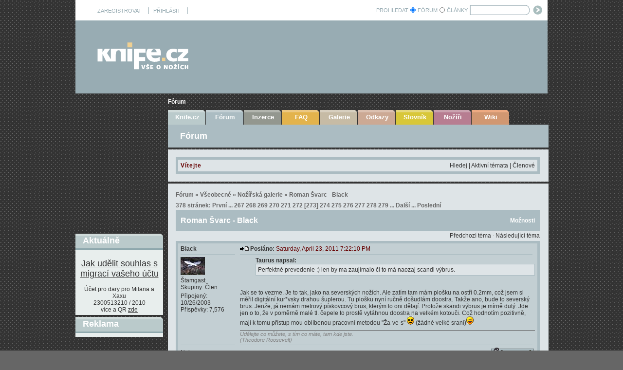

--- FILE ---
content_type: text/html; charset=utf-8
request_url: https://www.knife.cz/Default.aspx?tabid=53&g=posts&t=110&p=273
body_size: 54773
content:
<!DOCTYPE HTML PUBLIC "-//W3C//DTD HTML 4.0 Transitional//EN">
<html  lang="cs-CZ">
<head id="Head"><title>
	Knife.cz - Fórum - Roman Švarc - Black
</title><meta content="text/html; charset=UTF-8" http-equiv="Content-Type" /><meta content="text/javascript" http-equiv="Content-Script-Type" /><meta content="text/css" http-equiv="Content-Style-Type" /><meta id="MetaDescription" name="DESCRIPTION" content="vše o nožích - nože, nožíři, diskuze, wikipedia ..." /><meta id="MetaKeywords" name="KEYWORDS" content="nože, nožíři, diskuze, recenze, abrazivní, bruska, brusný, čepel, čepele, čepelí, damasteel, damašek, dřevo, dřev, dřeva, fotografie, kalení, kalírna, kování, kovaný, kovář, kuchyňský, laser, materiál, materiály, nářadí, nástroje, nerez, nožír, nožů, nůž, nýt, nýty, ocel, ocele, ocelí, ochranné, pevný, pila, pilník, pilníků, pilníky, pomůcky, pomůcek, příroda, řezání, řezný, smirkové, smirkový, spojovací, stroje, šroub, šrouby, umělecký, vrtačka, vrtačky, vrták, vrtáky, vybavení, výroba, zavírac" /><meta id="MetaCopyright" name="COPYRIGHT" content="Copyright 2006 by Milan Pokorný" /><meta id="MetaAuthor" name="AUTHOR" content="Knife.cz" /><meta name="RESOURCE-TYPE" content="DOCUMENT" /><meta name="DISTRIBUTION" content="GLOBAL" /><meta id="MetaRobots" name="ROBOTS" content="INDEX, FOLLOW" /><meta name="REVISIT-AFTER" content="1 DAYS" /><meta name="RATING" content="GENERAL" /><meta http-equiv="PAGE-ENTER" content="RevealTrans(Duration=0,Transition=1)" /><style id="StylePlaceholder" type="text/css"></style><link href="/DependencyHandler.axd/45a6e13fffba7e613c5bb2aa4c5876fc.42.css" type="text/css" rel="stylesheet"/><script src="/DependencyHandler.axd/bbc6760cf8c81e9fffaa9495d2080460.42.js" type="text/javascript"></script><link rel='SHORTCUT ICON' href='/Portals/0/favicon.ico' type='image/x-icon' /></head>
<body id="Body">
    
    <form method="post" action="/Default.aspx?tabid=53&amp;g=posts&amp;t=110&amp;p=273" id="Form" enctype="multipart/form-data">
<div class="aspNetHidden">
<input type="hidden" name="StylesheetManager_TSSM" id="StylesheetManager_TSSM" value="" />
<input type="hidden" name="ScriptManager_TSM" id="ScriptManager_TSM" value="" />
<input type="hidden" name="__EVENTTARGET" id="__EVENTTARGET" value="" />
<input type="hidden" name="__EVENTARGUMENT" id="__EVENTARGUMENT" value="" />
<input type="hidden" name="__VIEWSTATE" id="__VIEWSTATE" value="/[base64]/FvsOtY2ggLSBub8W+ZSwgbm/FvsOtxZlpLCBkaXNrdXplLCB3aWtpcGVkaWEgLi4uZAIHDxYCHwIFtwRub8W+ZSwgbm/[base64]/UmV0dXJuVXJsPSUyZkRlZmF1bHQuYXNweCUzZnRhYmlkJTNkNTMlMjZnJTNkcG9zdHMlMjZ0JTNkMTEwJTI2cCUzZDI3Mx8NAgIWAh8IBb4BcmV0dXJuIGRubk1vZGFsLnNob3coJ2h0dHBzOi8vd3d3LmtuaWZlLmN6L2xvZ2luLmFzcHg/[base64]/////D2QCAw8WAh4EZGF0YTLHDwABAAAA/////[base64]/[base64]/[base64]/[base64]//////////8LZAIFDxYGHghQYWdlU2l6ZQIUHgVDb3VudAKHOx4QQ3VycmVudFBhZ2VJbmRleAKQAmQCBw8PFgYfBQUQUG/[base64]/[base64]/[base64]/FoWxpIG9kcG92xJvEjx8BaGRkAjEPDxYGHwAFZDxpbWcgYWxpZ249YWJzbWlkZGxlIHNyYz0nL0Rlc2t0b3BNb2R1bGVzL1lldEFub3RoZXJGb3J1bURvdE5ldC90aGVtZXMvS25pZmVCbHVlL2JfcG9zdF90b3BpYy5naWYnLz4fBQUSUG/[base64]/////[base64]/eG1sIHZlcnNpb249IjEuMCIgZW5jb2Rpbmc9InV0Zi0xNiI/[base64]//////////[base64]/bjggVy5E0o+e9bmz7A6K4/H+A=" />
</div>

<script type="text/javascript">
//<![CDATA[
var theForm = document.forms['Form'];
if (!theForm) {
    theForm = document.Form;
}
function __doPostBack(eventTarget, eventArgument) {
    if (!theForm.onsubmit || (theForm.onsubmit() != false)) {
        theForm.__EVENTTARGET.value = eventTarget;
        theForm.__EVENTARGUMENT.value = eventArgument;
        theForm.submit();
    }
}
//]]>
</script>


<script src="/WebResource.axd?d=DuYIDkH5qRR8MvicnzHv0jTELnkslm8M374xKZU6btPLJ95XDiY_xyP4ZoOw-7ZS73Qfi0EQjA5JMm5W0&amp;t=637100573640000000" type="text/javascript"></script>

<script language='javascript' src='/DesktopModules/YetAnotherForumDotNet/resource.ashx?r=yaf.js'></script><script type="text/javascript">DDRjQuery=window.DDRjQuery||jQuery;</script><script type="text/javascript">if (!(window.DDR && window.DDR.Menu && window.DDR.Menu.Providers && window.DDR.Menu.Providers.SolPart)) document.write(unescape('%3Cscript src="/DesktopModules/DDRMenu/SolPart/SolPartMenu.min.js" type="text/javascript"%3E%3C/script%3E'));</script>
<script src="/Telerik.Web.UI.WebResource.axd?_TSM_HiddenField_=ScriptManager_TSM&amp;compress=1&amp;_TSM_CombinedScripts_=%3b%3bSystem.Web.Extensions%2c+Version%3d4.0.0.0%2c+Culture%3dneutral%2c+PublicKeyToken%3d31bf3856ad364e35%3aen-US%3a92dc34f5-462f-43bd-99ec-66234f705cd1%3aea597d4b%3ab25378d2" type="text/javascript"></script>
<script src="/js/dnn.js" type="text/javascript"></script>
<div class="aspNetHidden">

	<input type="hidden" name="__VIEWSTATEGENERATOR" id="__VIEWSTATEGENERATOR" value="CA0B0334" />
	<input type="hidden" name="__EVENTVALIDATION" id="__EVENTVALIDATION" value="/wEdAFyI7auAyj2wMOCf3P0g3exmOOYX1vZNm3enBSLizOhHrdPYV/[base64]/QVWEprxzJT2ANLf0SFtpzOiGP2Cmd+J7UJwWY6HVfNuGOEQtN6xnczu6ZozotIxOIrqouRXq+HaoeE0oCvchW9+9VLxTFivyEP+au0MTyA9hh8oai9wWzQWGRIi0wILV/MwYZLY4LLDqbHuJA0ir/oPBsPlXH9Z928ZzKXGayQCxEMiG9Wbu+7gbOEzj6BMLjIPdZrZMIbRuL8ZZUm8dHR2fTDQ//uHUgU8oGymSQv07jMs3L5T1gUE692e9DOIZWdBKGEWwjLT0W0HcxsvEAHFP5+myZPrYwRP5CWo+GxLGI5vkA6RWc9uqy0rpf7xs4jug13t47f5vzzlB7+CgTUqbNVias4Ryr0QXZByIG0j95m3eYKTdjkGCwgLx/AaZ4m9rvrLr6Otyjzrs+npAW7jkgXy43Tgjp45w+0xrcOZU74/WjHWEsb/dK2+FFNHcAs8KtE13xLI2ortlU/fpneM0SBpMRATymzqjSq54m4NtbWzS+IxaPYKw7QeXSD+WBLfTCUVbisRk4udRlOH+a7KmTkFZku0V/s9ocVL4H4Q4nSBigaL/AvDHADInuRt4YfYXETMrZXkFslGf7EbQR3an3Ujsp55gEcVQgDKtK+5vpfh7+YvZDjkWVuZyS/dIKIsFlWk7DVKrwo9eahUKHA1hYtsQHxyg0dFWsCo31IwQPOGWiJOYNLS7HLT41k2WARtFB1pJIJ6twkFN6p0WczgtvMRF1kO9+xWiyHENWbzO7JYp4wuit961+V9SA4jazGQM5rUHWi7bNdillLyiIteqJCzL8Jh25NfyZc2XQZ/nmchvd7vDfeL5LPLYZMtLaetBfFWbb/LIjd9Awn26Z8uVUCfPxDXsPim1h1Q3N5LqHs2t5jtnAJt85k8Zjb6C2LppQOypfNvM+jaS6Wf1/[base64]//5NNLryn9MPboU5wPfib9ln9oGAFogY8Fz79HVIJt1OI4j/IY9YLGZZZB7gxwK7fDZDf4QzpyXVTvGyiLkzBw3n5mUal/SXKypUPU2YQ3exA4H7x7uiOmwNaF2EfMeIeqnBt9ir/4QSoEh6/W7TYOyOOeG1nLxhQUCypBKHVWkTHlrsHFfXtIOZx/pOXxjK3PEQ0gXMPsVOsNq5ZoaVD3jrktit+vchqiV2IywKnBM5BJUcLR6NfYSdPqrSeoa7iKgdi/KYveIkJbsvd9u7TDlIQ6cO1vA67HhpqWCaQYnPvPoq1QLFJQ+CcTrcB61/h71OzWZkGdPGZmhoNqq9BAxnHYqOgQ+KeTiNJvkikVJFA1nbe2iEZ/Cbh1YBcxTIxoRxjNCKYoRzGutZMq7EyMxMtHDzUy7yunHgiZw6k0EVMkii8xwMeTEnLtFM86/xCqUWiiOm0J60iUVAV/tw3+XJ9bTV1S9XyfNnC2LjR4Gt1Zo90L2sIJWE4Jsg+tfguQrQbLlbQDGMtYHhvGtJqgA7ErowGRojXWHQ" />
</div><script type="text/javascript">
//<![CDATA[
Sys.WebForms.PageRequestManager._initialize('ScriptManager', 'Form', ['tdnn$ctr369$DotNetNukeModule$Forum1$ctl00$MessageList$ctl00$ctl00$upKarma','dnn_ctr369_DotNetNukeModule_Forum1_ctl00_MessageList_ctl00_0_upKarma_0','tdnn$ctr369$DotNetNukeModule$Forum1$ctl00$MessageList$ctl01$ctl00$upKarma','dnn_ctr369_DotNetNukeModule_Forum1_ctl00_MessageList_ctl00_1_upKarma_1','tdnn$ctr369$DotNetNukeModule$Forum1$ctl00$MessageList$ctl02$ctl00$upKarma','dnn_ctr369_DotNetNukeModule_Forum1_ctl00_MessageList_ctl00_2_upKarma_2','tdnn$ctr369$DotNetNukeModule$Forum1$ctl00$MessageList$ctl03$ctl00$upKarma','dnn_ctr369_DotNetNukeModule_Forum1_ctl00_MessageList_ctl00_3_upKarma_3','tdnn$ctr369$DotNetNukeModule$Forum1$ctl00$MessageList$ctl04$ctl00$upKarma','dnn_ctr369_DotNetNukeModule_Forum1_ctl00_MessageList_ctl00_4_upKarma_4','tdnn$ctr369$DotNetNukeModule$Forum1$ctl00$MessageList$ctl05$ctl00$upKarma','dnn_ctr369_DotNetNukeModule_Forum1_ctl00_MessageList_ctl00_5_upKarma_5','tdnn$ctr369$DotNetNukeModule$Forum1$ctl00$MessageList$ctl06$ctl00$upKarma','dnn_ctr369_DotNetNukeModule_Forum1_ctl00_MessageList_ctl00_6_upKarma_6','tdnn$ctr369$DotNetNukeModule$Forum1$ctl00$MessageList$ctl07$ctl00$upKarma','dnn_ctr369_DotNetNukeModule_Forum1_ctl00_MessageList_ctl00_7_upKarma_7','tdnn$ctr369$DotNetNukeModule$Forum1$ctl00$MessageList$ctl08$ctl00$upKarma','dnn_ctr369_DotNetNukeModule_Forum1_ctl00_MessageList_ctl00_8_upKarma_8','tdnn$ctr369$DotNetNukeModule$Forum1$ctl00$MessageList$ctl09$ctl00$upKarma','dnn_ctr369_DotNetNukeModule_Forum1_ctl00_MessageList_ctl00_9_upKarma_9','tdnn$ctr369$DotNetNukeModule$Forum1$ctl00$MessageList$ctl10$ctl00$upKarma','dnn_ctr369_DotNetNukeModule_Forum1_ctl00_MessageList_ctl00_10_upKarma_10','tdnn$ctr369$DotNetNukeModule$Forum1$ctl00$MessageList$ctl11$ctl00$upKarma','dnn_ctr369_DotNetNukeModule_Forum1_ctl00_MessageList_ctl00_11_upKarma_11','tdnn$ctr369$DotNetNukeModule$Forum1$ctl00$MessageList$ctl12$ctl00$upKarma','dnn_ctr369_DotNetNukeModule_Forum1_ctl00_MessageList_ctl00_12_upKarma_12','tdnn$ctr369$DotNetNukeModule$Forum1$ctl00$MessageList$ctl13$ctl00$upKarma','dnn_ctr369_DotNetNukeModule_Forum1_ctl00_MessageList_ctl00_13_upKarma_13','tdnn$ctr369$DotNetNukeModule$Forum1$ctl00$MessageList$ctl14$ctl00$upKarma','dnn_ctr369_DotNetNukeModule_Forum1_ctl00_MessageList_ctl00_14_upKarma_14','tdnn$ctr369$DotNetNukeModule$Forum1$ctl00$MessageList$ctl15$ctl00$upKarma','dnn_ctr369_DotNetNukeModule_Forum1_ctl00_MessageList_ctl00_15_upKarma_15','tdnn$ctr369$DotNetNukeModule$Forum1$ctl00$MessageList$ctl16$ctl00$upKarma','dnn_ctr369_DotNetNukeModule_Forum1_ctl00_MessageList_ctl00_16_upKarma_16','tdnn$ctr369$DotNetNukeModule$Forum1$ctl00$MessageList$ctl17$ctl00$upKarma','dnn_ctr369_DotNetNukeModule_Forum1_ctl00_MessageList_ctl00_17_upKarma_17','tdnn$ctr369$DotNetNukeModule$Forum1$ctl00$MessageList$ctl18$ctl00$upKarma','dnn_ctr369_DotNetNukeModule_Forum1_ctl00_MessageList_ctl00_18_upKarma_18','tdnn$ctr369$DotNetNukeModule$Forum1$ctl00$MessageList$ctl19$ctl00$upKarma','dnn_ctr369_DotNetNukeModule_Forum1_ctl00_MessageList_ctl00_19_upKarma_19'], [], [], 90, '');
//]]>
</script>

        <script src="/DependencyHandler.axd/9b2a9d17f8742f8e3a4927a79f95b019.42.js" type="text/javascript"></script>
        
        


<script src="//ssp.imedia.cz/static/js/ssp.js"></script>

<script>
function openCmp(event){
     scmp.open();
     }
</script>
<!--
<script>
function openCmp(event){
     event.preventDefault();
     event.stopPropagation();
     scmp.open();
     }
</script>
-->

<div id="content11skjdhfkjskjdfstyreuityiuertX">
	<!--<table align="center" >
		<tr>
			<td>
				<A href="/AdblockNE2.png"><img src="/AdblockNE2_thm.png"></A>
			</td>
			<td>
				<div style="padding:5">
					<span style="color: #FFFFFF;font-weight: bold;font-size:20;" >
						Server knife.cz je závislý na zobrazování reklamy.<br>Zvažte, zda pomůžete zajistit existenci serveru vypnutím adBlocku.<br>
						<A href="/FAQ.aspx#jakzakazatAdblock">Jak vypnout</A>
					</span>
				</div>
			</td>
		</tr>
	</table>-->
</div>

<script src="/adblocker.js" type="text/javascript"></script>
<script type="text/javascript">
	if(!document.getElementById('skjdhfkjskjdfstyreuityiuertX')){
	  document.getElementById('content11skjdhfkjskjdfstyreuityiuertX').style.display='block';
	}
</script>




<div id="supersuperhlavni">
    <div id="odstrkovac">
    </div>
    
    <div id="superhlavni">

        <div id="hlavni">
            <table  border="0" align="center" cellpadding="0" cellspacing="0">
	            <tr><td id="dnn_ControlPanel" class="contentpane" valign="top" align="center">
</td>
</tr>
	        </table>

            <div id="mezera" />
            
            <div id="loginPruh">
                <table width="100%" border="0" align="center" cellspacing="0" cellpadding="0" class="loginPruhTable">
                    <tr>
                        <td align="left" width="626px"  valign="middle" >
                            <div id="loginText">
                                <a id="dnn_dnnUSER_registerLink" title="ZAREGISTROVAT" class="loginText" onclick="return dnnModal.show(&#39;https://www.knife.cz/register.aspx?returnurl=https%253a%252f%252fwww.knife.cz%252fF%25c3%25b3rum.aspx&amp;popUp=true&#39;,/*showReturn*/true,600,950,true,&#39;&#39;)" href="https://www.knife.cz/register.aspx?returnurl=https%3a%2f%2fwww.knife.cz%2fF%c3%b3rum.aspx">ZAREGISTROVAT</a>
<!--close registerGroup-->&nbsp;&nbsp;|&nbsp;&nbsp;<a id="dnn_dnnLOGIN_loginLink" title="PŘIHLÁSIT" class="loginText" onclick="return dnnModal.show(&#39;https://www.knife.cz/login.aspx?ReturnUrl=%252fDefault.aspx%253ftabid%253d53%2526g%253dposts%2526t%253d110%2526p%253d273&amp;popUp=true&#39;,/*showReturn*/true,300,650,true,&#39;&#39;)" href="https://www.knife.cz/login.aspx?ReturnUrl=%2fDefault.aspx%3ftabid%3d53%26g%3dposts%26t%3d110%26p%3d273">PŘIHLÁSIT</a>
<!--close loginGroup-->&nbsp;&nbsp;|
                            </div>
                        </td>
                        <td  align="right" valign="middle" class="txtHledat" >
                            
                                <a href="/Default.aspx?tabid=53&g=search" title="Přechod na hledání ve fóru" class="loginText">PROHLEDAT</a>
                           
                        </td>
                        
                        <td  align="right" valign="middle" class="hledaniTDWithInput">
                            
                            
<table border=0 cellpadding="0" cellspacing="0">
<tr>
<td style="white-space:nowrap;padding-top:1px;">
 <table id="dnn_dnnSEARCH_rbSelectMode" class="modeselT" cellspacing="0" cellpadding="0" style="border-collapse:collapse;">
	<tr>
		<td><input id="dnn_dnnSEARCH_rbSelectMode_0" type="radio" name="dnn$dnnSEARCH$rbSelectMode" value="1" checked="checked" /><label for="dnn_dnnSEARCH_rbSelectMode_0">FÓRUM</label></td><td><input id="dnn_dnnSEARCH_rbSelectMode_1" type="radio" name="dnn$dnnSEARCH$rbSelectMode" value="2" /><label for="dnn_dnnSEARCH_rbSelectMode_1">ČLÁNKY</label></td>
	</tr>
</table> 
</td>
<td >
<input name="dnn$dnnSEARCH$txtSearch" type="text" maxlength="255" size="18" id="dnn_dnnSEARCH_txtSearch" class="NormalTextBox" onkeydown="return __dnn_KeyDown(&#39;13&#39;, &#39;javascript:__doPostBack(%27dnn$dnnSEARCH$cmdSearch%27,%27%27)&#39;, event);" />


</td>
<td style="padding-left:4px;">
<a id="dnn_dnnSEARCH_cmdSearch" class="SkinObject" href="javascript:__doPostBack(&#39;dnn$dnnSEARCH$cmdSearch&#39;,&#39;&#39;)"><img src="/Portals/_default/Skins/KnifeSkin/searchBTN.gif" title="Prohledat obsah" border="0" align="absmiddle" class="searchIMG"</a>
</td>
</tr>
</table>
		   
		    
  
                            
                        </td>
                    </tr>
                </table>
                
                
            </div>

            <div id="logoAbanner">
                <TABLE  cellSpacing="0" cellPadding="0" width="100%" border="0" class="logoAbannerTable">
		                      <TR>
			                    <TD vAlign="top" align="left" class="logopadding" width="45%"><a id="dnn_dnnLOGO_hypLogo" title="Knife.cz" href="/"><img id="dnn_dnnLOGO_imgLogo" src="/Portals/0/KnifeImages/logo.gif" alt="Knife.cz" style="border-width:0px;" /></a><!-- <img src="/Portals/_default/Skins/KnifeSkin/logo.gif" hspace="0" vspace="0" border="0"> --></TD>
			                    <TD vAlign="middle" align="left" class="bannerpadding" width="55%"><table id="dnn_dnnBANNER_lstBanners" cellspacing="0" cellpadding="0" Summary="Banner Design Table" style="border-collapse:collapse;">
	<tr>
		<td>
		<span id="dnn_dnnBANNER_lstBanners_lblItem_0"><div id="ssp-zone-54020" data-szn-ssp-ad='{"zoneId": 54020,	"id": "ssp-zone-54020",	"width": 320,	"height": 100}'></div></span>
	</td>
	</tr>
</table>
</td>
                    			
	              	            </TR>
                    			
                    		  
		                    </TABLE>
            </div>
            
            
            <div id="nadNavigace">
                <div id="navigace">
                    <span id="dnn_dnnBREADCRUMB_lblBreadCrumb"><a href="https://www.knife.cz/Fórum.aspx" class="breadcrumbs">Fórum</a></span>

                </div>
            </div> 
            <div id="nadObsah">
                <div id="obsah">
                    <div id="okolomenu">
                        <!-- DDRmenu v02.00.01 - SolPart template --><script type="text/javascript">
			DDR.Menu.registerMenu('dnn_dnnSOLPARTMENU_ctldnnSOLPARTMENU', {MenuStyle:"SolPart",ControlID:"ctldnnSOLPARTMENU",PathImage:"/Portals/0/",PathSystemImage:"/images/",PathSystemScript:"/controls/SolpartMenu/",IndicateChildImageSub:"spacer.gif",CSSNodeRoot:"rootmenuitem",CSSNodeHoverRoot:"rootmenuitemselected",CSSNodeSelectedRoot:"rootmenuitemactive",StyleControlHeight:0,StyleBorderWidth:0,StyleNodeHeight:0,StyleIconWidth:0,StyleFontSize:0,EffectsDuration:0,EffectsShadowStrength:0,ControlOrientation:"Horizontal",ControlAlignment:"Left",ForceDownLevel:"False",MouseOutHideDelay:0,MouseOverDisplay:"Highlight",MouseOverAction:"Expand",ForceCrawlerDisplay:"False",IndicateChildren:false,PopulateNodesFromClient:false});
		</script><div id="dnn_dnnSOLPARTMENU_ctldnnSOLPARTMENU">
  <ul>
    <li nid="36"><a href="https://www.knife.cz/Knifecz.aspx"><span>Knife.cz</span></a><ul nid="36">
        <li nid="55"><a href="https://www.knife.cz/Knifecz/%C4%8Cl%C3%A1nky.aspx"><span>Články</span></a></li>
        <li nid="56"><a href="https://www.knife.cz/Knifecz/Recenze.aspx"><span>Recenze</span></a></li>
        <li nid="57"><a href="https://www.knife.cz/Knifecz/Technika.aspx"><span>Technika</span></a></li>
        <li nid="58"><a href="https://www.knife.cz/Knifecz/Legislativa.aspx"><span>Legislativa</span></a></li>
        <li nid="59"><a href="https://www.knife.cz/Knifecz/Publikace.aspx"><span>Publikace</span></a></li>
        <li nid="60"><a href="https://www.knife.cz/Knifecz/SeznamAkc%C3%AD.aspx"><span>Seznam Akcí</span></a></li>
      </ul>
    </li>
    <li nid="53" class="selected breadcrumb"><a href="https://www.knife.cz/F%C3%B3rum.aspx"><span>Fórum</span></a><ul nid="53">
        <li nid="401"><a href="https://www.knife.cz/F%C3%B3rum/Kdojekdo.aspx"><span>Kdo je kdo</span></a></li>
      </ul>
    </li>
    <li nid="54"><a href="https://www.knife.cz/Inzerce.aspx"><span>Inzerce</span></a></li>
    <li nid="62"><a href="https://www.knife.cz/FAQ.aspx"><span>FAQ</span></a></li>
    <li nid="63"><a href="https://www.knife.cz/Galerie.aspx"><span>Galerie</span></a></li>
    <li nid="64"><a href="https://www.knife.cz/Odkazy.aspx"><span>Odkazy</span></a></li>
    <li nid="65"><a href="https://www.knife.cz/Slovn%C3%ADk.aspx"><span>Slovník</span></a></li>
    <li nid="66"><a href="https://www.knife.cz/No%C5%BE%C3%AD%C5%99i.aspx"><span>Nožíři</span></a><ul nid="66">
        <li nid="67"><a href="https://www.knife.cz/No%C5%BE%C3%AD%C5%99i/Ji%C5%99%C3%ADAndr%C3%BDsek.aspx"><span>Jiří Andrýsek</span></a><ul nid="67">
            <li nid="68"><a href="https://www.knife.cz/No%C5%BE%C3%AD%C5%99i/Ji%C5%99%C3%ADAndr%C3%BDsek/Galerie.aspx"><span>Galerie</span></a></li>
          </ul>
        </li>
        <li nid="69"><a href="https://www.knife.cz/No%C5%BE%C3%AD%C5%99i/Zden%C4%9BkJan%C4%8Da.aspx"><span>Zdeněk Janča</span></a><ul nid="69">
            <li nid="70"><a href="https://www.knife.cz/No%C5%BE%C3%AD%C5%99i/Zden%C4%9BkJan%C4%8Da/Galerie.aspx"><span>Galerie</span></a></li>
          </ul>
        </li>
        <li nid="71"><a href="https://www.knife.cz/No%C5%BE%C3%AD%C5%99i/VladaKlihavcov%C3%A1.aspx"><span>Vlada Klihavcová</span></a><ul nid="71">
            <li nid="72"><a href="https://www.knife.cz/No%C5%BE%C3%AD%C5%99i/VladaKlihavcov%C3%A1/Galerie.aspx"><span>Galerie</span></a></li>
          </ul>
        </li>
        <li nid="73"><a href="https://www.knife.cz/No%C5%BE%C3%AD%C5%99i/MilanPokorn%C3%BD.aspx"><span>Milan Pokorný</span></a><ul nid="73">
            <li nid="74"><a href="https://www.knife.cz/No%C5%BE%C3%AD%C5%99i/MilanPokorn%C3%BD/Galerie.aspx"><span>Galerie</span></a></li>
          </ul>
        </li>
        <li nid="77"><a href="https://www.knife.cz/No%C5%BE%C3%AD%C5%99i/Lubom%C3%ADr%C5%A0midrkal.aspx"><span>Lubomír Šmidrkal</span></a><ul nid="77">
            <li nid="78"><a href="https://www.knife.cz/No%C5%BE%C3%AD%C5%99i/Lubom%C3%ADr%C5%A0midrkal/Galerie.aspx"><span>Galerie</span></a></li>
          </ul>
        </li>
        <li nid="214"><a href="https://www.knife.cz/No%C5%BE%C3%AD%C5%99i/PavolTur%C5%88a.aspx"><span>Pavol Turňa</span></a><ul nid="214">
            <li nid="215"><a href="https://www.knife.cz/No%C5%BE%C3%AD%C5%99i/PavolTur%C5%88a/Galerie.aspx"><span>Galerie</span></a></li>
          </ul>
        </li>
        <li nid="79"><a href="https://www.knife.cz/No%C5%BE%C3%AD%C5%99i/BuddyWeston.aspx"><span>Buddy Weston</span></a><ul nid="79">
            <li nid="80"><a href="https://www.knife.cz/No%C5%BE%C3%AD%C5%99i/BuddyWeston/Galerie.aspx"><span>Galerie</span></a></li>
          </ul>
        </li>
      </ul>
    </li>
    <li nid="152"><a href="https://www.knife.cz/Wiki.aspx"><span>Wiki</span></a></li>
  </ul>
</div>
                    </div>
                    <div id="okoloObsahu">
                        <table border="0" cellspacing="0" cellpadding="0">
                        <tr>
                            <td class="TopContentPaneLeftTd">
                                <div id="dnn_TopContentPaneLeft" class="TopContentPaneLeft DNNEmptyPane" align="left"></div>
                            </td>
                            <td class="TopContentPaneRight">
                                <div id="dnn_TopContentPaneRight" class="TopContentPaneRight DNNEmptyPane" align="left"></div>
                            </td>
                        </tr>
                        <tr>
                            <td colspan="2">
                                <div id="dnn_ContentPane" class="contentpane" align="left"><div class="DnnModule DnnModule-YetAnotherForumDotNet DnnModule-369"><a name="369"></a>
<TABLE class="containermaster_blue" cellSpacing="0" cellPadding="0" align="center" border="0" width="100%">
<TR>
  <TD class="containerrow1_blue" width="100%">
	<TABLE width="100%" border="0" cellpadding="5" cellspacing="0">
	  <TR>
		<TD valign="middle" nowrap></TD>
		<TD valign="middle" nowrap></TD>
		<TD valign="middle" width="100%" nowrap class="moduleTitle"><span id="dnn_ctr369_dnnTITLE1_titleLabel" class="Head">Fórum</span>


</TD>
		<TD valign="middle" nowrap></TD>
	  </TR>
	</TABLE>
  </TD>
</TR>

<TR>
  <TD id="dnn_ctr369_ContentPane" class="containerrow2_blue_transp DNNAlignleft" align="center"><!-- Start_Module_369 --><div id="dnn_ctr369_ModuleContent" class="DNNModuleContent ModYetAnotherForumDotNetC">
	<div id="dnn_ctr369_DotNetNukeModule_pnlModuleContent">
		
	<link type="text/css" rel="stylesheet" href="/DesktopModules/YetAnotherForumDotNet/forum.css" />
		<link type="text/css" rel="stylesheet" href="/DesktopModules/YetAnotherForumDotNet/themes/KnifeBlue/theme.css" />
		<div class=contentHeading><table width=100% cellspacing=0 class=contentHeadingTable cellpadding=0><tr><td style="padding:5px" class=welcomeString align=left><b>Vítejte</b></td><td style="padding:5px" align=right valign=middle class=post>	<a href="/Default.aspx?tabid=53&g=search">Hledej</a> | 	<a href="/Default.aspx?tabid=53&g=active">Aktivní témata</a> | 	<a href="/Default.aspx?tabid=53&g=members">Členové</a></td></tr></table></div>


    <a name="top"></a>
    
    
<div class="yaf_pageFrame">
<div class="yaf_pageFrameInner">
    <p class="navlinks">
		<a href="/Default.aspx?tabid=53&g=forum">Fórum</a>
		&#187;
		<a href="/Default.aspx?tabid=53&g=forum&c=2">Všeobecné</a>
		&#187;
		<a href="/Default.aspx?tabid=53&g=topics&f=16">Nožířská galerie</a>
		&#187;
		<a href="/Default.aspx?tabid=53&g=posts&t=110">Roman Švarc - Black</a>
		</p>
		
    <table class='commandWithMarg' cellspacing='0' cellpadding='0' width="100%">
    <tr>
	    <td align="left" class="navlinks"><span>
		378 stránek: 
		<a href="/Default.aspx?tabid=53&g=posts&t=110">První</a> ...
		<a href="/Default.aspx?tabid=53&g=posts&t=110&p=267">267</a>
		<a href="/Default.aspx?tabid=53&g=posts&t=110&p=268">268</a>
		<a href="/Default.aspx?tabid=53&g=posts&t=110&p=269">269</a>
		<a href="/Default.aspx?tabid=53&g=posts&t=110&p=270">270</a>
		<a href="/Default.aspx?tabid=53&g=posts&t=110&p=271">271</a>
		<a href="/Default.aspx?tabid=53&g=posts&t=110&p=272">272</a>
		[<a href="/Default.aspx?tabid=53&g=posts&t=110&p=273">273</a>]
		<a href="/Default.aspx?tabid=53&g=posts&t=110&p=274">274</a>
		<a href="/Default.aspx?tabid=53&g=posts&t=110&p=275">275</a>
		<a href="/Default.aspx?tabid=53&g=posts&t=110&p=276">276</a>
		<a href="/Default.aspx?tabid=53&g=posts&t=110&p=277">277</a>
		<a href="/Default.aspx?tabid=53&g=posts&t=110&p=278">278</a>
		<a href="/Default.aspx?tabid=53&g=posts&t=110&p=279">279</a>
		... <a href="/Default.aspx?tabid=53&g=posts&t=110&p=274">Další</a>
		... <a href="/Default.aspx?tabid=53&g=posts&t=110&p=378">Poslední</a>
		</span>
		</td>
	    <td align="right">
		    
		    
		    
		    
		    
		    
		    
		    
		    
		    
		    
	    </td>
    </tr>
    </table>

    <table class="content" cellspacing="0" cellpadding="0" border="0" width="100%">
    <tr>
	    <td colspan="3" style="padding:0px">
		    <table border="0" cellpadding="0" cellspacing="0" width="100%" class="header1WithJustBottomMarg">
			    <tr class="header1WithJustBottomMarg">
				    <td class="header1Title"><span id="dnn_ctr369_DotNetNukeModule_Forum1_ctl00_TopicTitle">Roman Švarc - Black</span></td>
				    <td align="right" >
					    <a id="dnn_ctr369_DotNetNukeModule_Forum1_ctl00_MyTest" class="optionsHypLink" onclick="yaf_popit(&#39;dnn$ctr369$DotNetNukeModule$Forum1$ctl00$MyTestMenu&#39;)" onmouseover="yaf_mouseover(&#39;dnn$ctr369$DotNetNukeModule$Forum1$ctl00$MyTestMenu&#39;)">Možnosti</a>
					    
				    </td>
			    </tr>
		    </table>
	    </td>
    </tr>
    <tr class="content">
	    <td colspan="3" align="right" class="header2links">
		    <a id="dnn_ctr369_DotNetNukeModule_Forum1_ctl00_PrevTopic" class="header2link" href="javascript:__doPostBack(&#39;dnn$ctr369$DotNetNukeModule$Forum1$ctl00$PrevTopic&#39;,&#39;&#39;)">Předchozí téma</a>
		    &middot;
		    <a id="dnn_ctr369_DotNetNukeModule_Forum1_ctl00_NextTopic" class="header2link" href="javascript:__doPostBack(&#39;dnn$ctr369$DotNetNukeModule$Forum1$ctl00$NextTopic&#39;,&#39;&#39;)">Následující téma</a>
		    
	    </td>
    </tr>
    <tr class="postsep"><td colspan="3"></td></tr>
    
	    
	    <tr>
			<td><a name="293710" /></td>
		</tr>
		

<tr id="dnn_ctr369_DotNetNukeModule_Forum1_ctl00_MessageList_ctl00_0_trWithContent1_0" style="display:table-row;">
			<td id="dnn_ctr369_DotNetNukeModule_Forum1_ctl00_MessageList_ctl00_0_NameCell_0" width="120px" class="postheaderUpperLeft" colspan="2">
        <div class="vypustkaUser" >
        <b>
            <a id="dnn_ctr369_DotNetNukeModule_Forum1_ctl00_MessageList_ctl00_0_UserName_0" href="/Default.aspx?tabid=53&amp;g=profile&amp;u=185">Black</a>
            
        </b>
        </div>
    </td>
			<td class="postheaderUpperRight" valign="top">
        <div class="PostSent">
            <table border="0" cellpadding="0" cellspacing="0" width="100%">
                <tr>
                    <td>
                        <a href="/Default.aspx?tabid=53&g=posts&m=293710#293710">
                                                <img src="/DesktopModules/YetAnotherForumDotNet/themes/KnifeBlue/icon_latest_reply.gif" border="0" alt=""></a>
                        <b>
                            Posláno:</b> <span class="postDateTime">Saturday, April 23, 2011 7:22:10 PM
                            </span>
                    </td>
                    <td align=right>
                        
                        
                        
                        
                        <!--<a id="dnn_ctr369_DotNetNukeModule_Forum1_ctl00_MessageList_ctl00_0_Hide_0" href="javascript:__doPostBack(&#39;dnn$ctr369$DotNetNukeModule$Forum1$ctl00$MessageList$ctl00$ctl00$Hide&#39;,&#39;&#39;)"></a>-->
                        
                        
                    </td>
                </tr>
            </table>
        </div>
    </td>
		</tr>
		
<tr id="dnn_ctr369_DotNetNukeModule_Forum1_ctl00_MessageList_ctl00_0_trWithContent2_0" style="display:table-row;">
			<td id="dnn_ctr369_DotNetNukeModule_Forum1_ctl00_MessageList_ctl00_0_Td1_0" width="120px" valign="top" class="postheaderMiddleLeftNoPadd" colspan="2">
        <DIV class="postHR"></DIV>
    </td>
			<td class="postheaderMiddleRightNoPadd" valign="top">
        <DIV class="postHR" />
    </td>
		</tr>
		
<tr id="dnn_ctr369_DotNetNukeModule_Forum1_ctl00_MessageList_ctl00_0_trWithContent3_0" style="display:table-row;">
			<td width="120px" valign="top" class="postheaderMiddleLeft" colspan="2">
	    
	   
	        
	          
	        
	                <img src='/DesktopModules/YetAnotherForumDotNet/resource.ashx?u=185' style='margin-bottom:4px;' /><br clear="all" />Štamgast<br clear="all" />Skupiny: Člen
<br/>
<div style="height:4px;font-size:1px;"> </div>
Připojený: 10/26/2003<br />Příspěvky: 7,576<br />
		       
	       
		
		
    </td>
			<td class="postheaderMiddleRight" valign="top">
		
                <div class="postdiv">
	                <div class="quote"><b>Taurus napsal:</b><div class="innerquote">Perfektn&#233; prevedenie :) len by ma zauj&#237;malo či to m&#225; naozaj scandi v&#253;brus. </div></div><br/><br/>Jak se to vezme. Je to tak, jako na seversk&#253;ch nož&#237;ch. Ale zat&#237;m tam m&#225;m plošku na ostř&#237; 0.2mm, což jsem si měřil digit&#225;ln&#237; kur*vsky drahou šuplerou. Tu plošku nyn&#237; ručně došudl&#225;m doostra. Takže ano, bude to seversk&#253; brus. Jenže, j&#225; nem&#225;m metrov&#253; p&#237;skovcov&#253; brus, kter&#253;m to oni dělaj&#237;. Protože skandi v&#253;brus je m&#237;rně dut&#253;. Jde jen o to, že v poměrně mal&#233; tl. čepele to prostě vyt&#225;hnou doostra na velk&#233;m kotouči. Což hodnot&#237;m pozitivně, maj&#237; k tomu př&#237;stup mou obl&#237;benou pracovn&#237; metodou &quot;Ža-ve-s&quot; <img src="/DesktopModules/YetAnotherForumDotNet/images/emoticons/icon_cool.gif" alt="Cool">  (ž&#225;dn&#233; velk&#233; sran&#237;)<img src="/DesktopModules/YetAnotherForumDotNet/images/emoticons/icon_lol.gif" alt="Laugh"> <br/><DIV class="postdivHRSignature" ></DIV><DIV class="postdivSignature">Udělejte co můžete, s t&#237;m co m&#225;te, tam kde jste.<br/>(Theodore Roosevelt)</DIV>
	            </div>
	       
    </td>
		</tr>
		
<tr id="dnn_ctr369_DotNetNukeModule_Forum1_ctl00_MessageList_ctl00_0_trWithContent4_0" style="display:table-row;">
			<td id="dnn_ctr369_DotNetNukeModule_Forum1_ctl00_MessageList_ctl00_0_Td2_0" width="120px" valign="top" class="postheaderMiddleLeftNoPadd" colspan="2">
        <DIV class="postHR"></DIV>
    </td>
			<td class="postheaderMiddleRightNoPadd" valign="top">
        <DIV class="postHR"></DIV>
    </td>
		</tr>
		
<tr id="dnn_ctr369_DotNetNukeModule_Forum1_ctl00_MessageList_ctl00_0_trWithContent5_0" style="display:table-row;">
			<td colspan="2" class="postfooterLeft">
		
	        <a href="javascript:scroll(0,0)">Nahoru</a>
		
    </td>
			<td class="postfooterRight PostSent">
	    <div style="float:left;">
		    
		    
		    
		    
		    
		    
		    
		    
		    
		    </div>
		    
		    
		    <div id="dnn_ctr369_DotNetNukeModule_Forum1_ctl00_MessageList_ctl00_0_tdKarma_0" align="right" class="KarmaUpdatePanel" style="float:right;">
		    <div id="dnn_ctr369_DotNetNukeModule_Forum1_ctl00_MessageList_ctl00_0_upKarma_0">
				
                    <div class="mainKarmaDiv">
                        <div class="karmaDivItem">
                                                
                        </div>
                        <div class="karmaDivItem">
                            <input type="submit" name="dnn$ctr369$DotNetNukeModule$Forum1$ctl00$MessageList$ctl00$ctl00$btKarma" value="" id="dnn_ctr369_DotNetNukeModule_Forum1_ctl00_MessageList_ctl00_0_btKarma_0" disabled="disabled" title="Poměr mezi uživateli, kteří klikli na + nebo - u tohoto příspěvku." class="aspNetDisabled btnKarma" />
                        </div>
                        <div class="karmaCurValDiv">
                                <span id="dnn_ctr369_DotNetNukeModule_Forum1_ctl00_MessageList_ctl00_0_lbCurVal_0" class="lbKarmaVal" style="color:#242412;">0</span>
                            </div>
                        <div class="karmaDivItem">
                            
                        </div>
                        
                            
                        
                     <!--<input type="submit" name="dnn$ctr369$DotNetNukeModule$Forum1$ctl00$MessageList$ctl00$ctl00$btKarmaRight" value="" id="dnn_ctr369_DotNetNukeModule_Forum1_ctl00_MessageList_ctl00_0_btKarmaRight_0" class="karmaRight" />-->
                        
                     </div>
                
			</div>
		    </div>
		    
    </td>
		</tr>
		

<tr id="dnn_ctr369_DotNetNukeModule_Forum1_ctl00_MessageList_ctl00_0_trWithInfoMessage_0" style="display:none;">
			<td colspan="2" class="hiddenPostLeft">&nbsp;</td>
			<td class="hiddenPostRight">
            <table width="100%">
            <tr>
            <td>
                <div class="postdiv postdivHidden"> 
                    <span id="dnn_ctr369_DotNetNukeModule_Forum1_ctl00_MessageList_ctl00_0_lbInfoMessage_0">Příspěvek je skryt, jelikož jeho karma je menší než máte <a href="/Default.aspx?tabid=53&g=cp_editprofile#karma">nastaveno</a>.</span>
                </div>
            </td>
            <td style="text-align:right;">
                <a onclick="javascript:switchVisibility(dnn_ctr369_DotNetNukeModule_Forum1_ctl00_MessageList_ctl00_0_trWithInfoMessage_0,dnn_ctr369_DotNetNukeModule_Forum1_ctl00_MessageList_ctl00_0_trWithContent1_0,dnn_ctr369_DotNetNukeModule_Forum1_ctl00_MessageList_ctl00_0_trWithContent2_0,dnn_ctr369_DotNetNukeModule_Forum1_ctl00_MessageList_ctl00_0_trWithContent3_0,dnn_ctr369_DotNetNukeModule_Forum1_ctl00_MessageList_ctl00_0_trWithContent4_0,dnn_ctr369_DotNetNukeModule_Forum1_ctl00_MessageList_ctl00_0_trWithContent5_0,true); return false;" id="dnn_ctr369_DotNetNukeModule_Forum1_ctl00_MessageList_ctl00_0_Unhide_0" title="Zobrazit pøíspìvek" href="javascript:__doPostBack(&#39;dnn$ctr369$DotNetNukeModule$Forum1$ctl00$MessageList$ctl00$ctl00$Unhide&#39;,&#39;&#39;)"><img align='absmiddle' src='/DesktopModules/YetAnotherForumDotNet/themes/KnifeBlue/b_show_post.gif'/></a>
            </td>
            </tr>
            </table>
            
            
        </td>
		</tr>
		


<tr class="postsep" ><td colspan="3"></td></tr>





    
	    
	    <tr>
			<td><a name="293712" /></td>
		</tr>
		

<tr id="dnn_ctr369_DotNetNukeModule_Forum1_ctl00_MessageList_ctl00_1_trWithContent1_1" style="display:table-row;">
			<td id="dnn_ctr369_DotNetNukeModule_Forum1_ctl00_MessageList_ctl00_1_NameCell_1" width="120px" class="postheaderUpperLeft" colspan="2">
        <div class="vypustkaUser" >
        <b>
            <a id="dnn_ctr369_DotNetNukeModule_Forum1_ctl00_MessageList_ctl00_1_UserName_1" href="/Default.aspx?tabid=53&amp;g=profile&amp;u=5716">Bullterier5</a>
            
        </b>
        </div>
    </td>
			<td class="postheaderUpperRight" valign="top">
        <div class="PostSent">
            <table border="0" cellpadding="0" cellspacing="0" width="100%">
                <tr>
                    <td>
                        <a href="/Default.aspx?tabid=53&g=posts&m=293712#293712">
                                                <img src="/DesktopModules/YetAnotherForumDotNet/themes/KnifeBlue/icon_latest_reply.gif" border="0" alt=""></a>
                        <b>
                            Posláno:</b> <span class="postDateTime">Saturday, April 23, 2011 7:24:22 PM
                            </span>
                    </td>
                    <td align=right>
                        
                        
                        
                        
                        <!--<a id="dnn_ctr369_DotNetNukeModule_Forum1_ctl00_MessageList_ctl00_1_Hide_1" href="javascript:__doPostBack(&#39;dnn$ctr369$DotNetNukeModule$Forum1$ctl00$MessageList$ctl01$ctl00$Hide&#39;,&#39;&#39;)"></a>-->
                        
                        
                    </td>
                </tr>
            </table>
        </div>
    </td>
		</tr>
		
<tr id="dnn_ctr369_DotNetNukeModule_Forum1_ctl00_MessageList_ctl00_1_trWithContent2_1" style="display:table-row;">
			<td id="dnn_ctr369_DotNetNukeModule_Forum1_ctl00_MessageList_ctl00_1_Td1_1" width="120px" valign="top" class="postheaderMiddleLeftNoPadd" colspan="2">
        <DIV class="postHR"></DIV>
    </td>
			<td class="postheaderMiddleRightNoPadd" valign="top">
        <DIV class="postHR" />
    </td>
		</tr>
		
<tr id="dnn_ctr369_DotNetNukeModule_Forum1_ctl00_MessageList_ctl00_1_trWithContent3_1" style="display:table-row;">
			<td width="120px" valign="top" class="postheaderMiddleLeft" colspan="2">
	    
	   
	        
	          
	        
	                <img src='/DesktopModules/YetAnotherForumDotNet/resource.ashx?u=5716' style='margin-bottom:4px;' /><br clear="all" />Štamgast<br clear="all" />Skupiny: Člen
<br/>
<div style="height:4px;font-size:1px;"> </div>
Připojený: 12/11/2010<br />Příspěvky: 2,541<br />
		       
	       
		
		
    </td>
			<td class="postheaderMiddleRight" valign="top">
		
                <div class="postdiv">
	                Jenže, j&#225; nem&#225;m metrov&#253; p&#237;skovcov&#253; brus--hmmm Blacku,když tě tr&#225;p&#237; jenom tohle-jeden by tu byl,pokud m&#225;š z&#225;jem,prodiskutuju s majitelem<img src="/DesktopModules/YetAnotherForumDotNet/images/emoticons/pb_smiley_happy.gif" alt="Happy"><br/><DIV class="postdivHRSignature" ></DIV><DIV class="postdivSignature">PROS&#205;M NEPOS&#205;LEJTE MI PM,PIŠTE PŘ&#205;MO NA MAIL.DĚKUJI,B5:-)</DIV>
	            </div>
	       
    </td>
		</tr>
		
<tr id="dnn_ctr369_DotNetNukeModule_Forum1_ctl00_MessageList_ctl00_1_trWithContent4_1" style="display:table-row;">
			<td id="dnn_ctr369_DotNetNukeModule_Forum1_ctl00_MessageList_ctl00_1_Td2_1" width="120px" valign="top" class="postheaderMiddleLeftNoPadd" colspan="2">
        <DIV class="postHR"></DIV>
    </td>
			<td class="postheaderMiddleRightNoPadd" valign="top">
        <DIV class="postHR"></DIV>
    </td>
		</tr>
		
<tr id="dnn_ctr369_DotNetNukeModule_Forum1_ctl00_MessageList_ctl00_1_trWithContent5_1" style="display:table-row;">
			<td colspan="2" class="postfooterLeft">
		
	        <a href="javascript:scroll(0,0)">Nahoru</a>
		
    </td>
			<td class="postfooterRight PostSent">
	    <div style="float:left;">
		    
		    
		    
		    
		    
		    
		    
		    
		    
		    </div>
		    
		    
		    <div id="dnn_ctr369_DotNetNukeModule_Forum1_ctl00_MessageList_ctl00_1_tdKarma_1" align="right" class="KarmaUpdatePanel" style="float:right;">
		    <div id="dnn_ctr369_DotNetNukeModule_Forum1_ctl00_MessageList_ctl00_1_upKarma_1">
				
                    <div class="mainKarmaDiv">
                        <div class="karmaDivItem">
                                                
                        </div>
                        <div class="karmaDivItem">
                            <input type="submit" name="dnn$ctr369$DotNetNukeModule$Forum1$ctl00$MessageList$ctl01$ctl00$btKarma" value="" id="dnn_ctr369_DotNetNukeModule_Forum1_ctl00_MessageList_ctl00_1_btKarma_1" disabled="disabled" title="Poměr mezi uživateli, kteří klikli na + nebo - u tohoto příspěvku." class="aspNetDisabled btnKarma" />
                        </div>
                        <div class="karmaCurValDiv">
                                <span id="dnn_ctr369_DotNetNukeModule_Forum1_ctl00_MessageList_ctl00_1_lbCurVal_1" class="lbKarmaVal" style="color:#242412;">0</span>
                            </div>
                        <div class="karmaDivItem">
                            
                        </div>
                        
                            
                        
                     <!--<input type="submit" name="dnn$ctr369$DotNetNukeModule$Forum1$ctl00$MessageList$ctl01$ctl00$btKarmaRight" value="" id="dnn_ctr369_DotNetNukeModule_Forum1_ctl00_MessageList_ctl00_1_btKarmaRight_1" class="karmaRight" />-->
                        
                     </div>
                
			</div>
		    </div>
		    
    </td>
		</tr>
		

<tr id="dnn_ctr369_DotNetNukeModule_Forum1_ctl00_MessageList_ctl00_1_trWithInfoMessage_1" style="display:none;">
			<td colspan="2" class="hiddenPostLeft">&nbsp;</td>
			<td class="hiddenPostRight">
            <table width="100%">
            <tr>
            <td>
                <div class="postdiv postdivHidden"> 
                    <span id="dnn_ctr369_DotNetNukeModule_Forum1_ctl00_MessageList_ctl00_1_lbInfoMessage_1">Příspěvek je skryt, jelikož jeho karma je menší než máte <a href="/Default.aspx?tabid=53&g=cp_editprofile#karma">nastaveno</a>.</span>
                </div>
            </td>
            <td style="text-align:right;">
                <a onclick="javascript:switchVisibility(dnn_ctr369_DotNetNukeModule_Forum1_ctl00_MessageList_ctl00_1_trWithInfoMessage_1,dnn_ctr369_DotNetNukeModule_Forum1_ctl00_MessageList_ctl00_1_trWithContent1_1,dnn_ctr369_DotNetNukeModule_Forum1_ctl00_MessageList_ctl00_1_trWithContent2_1,dnn_ctr369_DotNetNukeModule_Forum1_ctl00_MessageList_ctl00_1_trWithContent3_1,dnn_ctr369_DotNetNukeModule_Forum1_ctl00_MessageList_ctl00_1_trWithContent4_1,dnn_ctr369_DotNetNukeModule_Forum1_ctl00_MessageList_ctl00_1_trWithContent5_1,true); return false;" id="dnn_ctr369_DotNetNukeModule_Forum1_ctl00_MessageList_ctl00_1_Unhide_1" title="Zobrazit pøíspìvek" href="javascript:__doPostBack(&#39;dnn$ctr369$DotNetNukeModule$Forum1$ctl00$MessageList$ctl01$ctl00$Unhide&#39;,&#39;&#39;)"><img align='absmiddle' src='/DesktopModules/YetAnotherForumDotNet/themes/KnifeBlue/b_show_post.gif'/></a>
            </td>
            </tr>
            </table>
            
            
        </td>
		</tr>
		


<tr class="postsep" ><td colspan="3"></td></tr>





    
	    
	    <tr>
			<td><a name="293713" /></td>
		</tr>
		

<tr id="dnn_ctr369_DotNetNukeModule_Forum1_ctl00_MessageList_ctl00_2_trWithContent1_2" style="display:table-row;">
			<td id="dnn_ctr369_DotNetNukeModule_Forum1_ctl00_MessageList_ctl00_2_NameCell_2" width="120px" class="postheaderUpperLeft" colspan="2">
        <div class="vypustkaUser" >
        <b>
            <a id="dnn_ctr369_DotNetNukeModule_Forum1_ctl00_MessageList_ctl00_2_UserName_2" href="/Default.aspx?tabid=53&amp;g=profile&amp;u=185">Black</a>
            
        </b>
        </div>
    </td>
			<td class="postheaderUpperRight" valign="top">
        <div class="PostSent">
            <table border="0" cellpadding="0" cellspacing="0" width="100%">
                <tr>
                    <td>
                        <a href="/Default.aspx?tabid=53&g=posts&m=293713#293713">
                                                <img src="/DesktopModules/YetAnotherForumDotNet/themes/KnifeBlue/icon_latest_reply.gif" border="0" alt=""></a>
                        <b>
                            Posláno:</b> <span class="postDateTime">Saturday, April 23, 2011 7:25:56 PM
                            </span>
                    </td>
                    <td align=right>
                        
                        
                        
                        
                        <!--<a id="dnn_ctr369_DotNetNukeModule_Forum1_ctl00_MessageList_ctl00_2_Hide_2" href="javascript:__doPostBack(&#39;dnn$ctr369$DotNetNukeModule$Forum1$ctl00$MessageList$ctl02$ctl00$Hide&#39;,&#39;&#39;)"></a>-->
                        
                        
                    </td>
                </tr>
            </table>
        </div>
    </td>
		</tr>
		
<tr id="dnn_ctr369_DotNetNukeModule_Forum1_ctl00_MessageList_ctl00_2_trWithContent2_2" style="display:table-row;">
			<td id="dnn_ctr369_DotNetNukeModule_Forum1_ctl00_MessageList_ctl00_2_Td1_2" width="120px" valign="top" class="postheaderMiddleLeftNoPadd" colspan="2">
        <DIV class="postHR"></DIV>
    </td>
			<td class="postheaderMiddleRightNoPadd" valign="top">
        <DIV class="postHR" />
    </td>
		</tr>
		
<tr id="dnn_ctr369_DotNetNukeModule_Forum1_ctl00_MessageList_ctl00_2_trWithContent3_2" style="display:table-row;">
			<td width="120px" valign="top" class="postheaderMiddleLeft" colspan="2">
	    
	   
	        
	          
	        
	                <img src='/DesktopModules/YetAnotherForumDotNet/resource.ashx?u=185' style='margin-bottom:4px;' /><br clear="all" />Štamgast<br clear="all" />Skupiny: Člen
<br/>
<div style="height:4px;font-size:1px;"> </div>
Připojený: 10/26/2003<br />Příspěvky: 7,576<br />
		       
	       
		
		
    </td>
			<td class="postheaderMiddleRight" valign="top">
		
                <div class="postdiv">
	                <div class="quote"><b>venco napsal:</b><div class="innerquote">A oceľ je, nebodaj O1? Tipujem RWL-ka či? Kr&#225;sa nepl&#225;nuješ niečo tak&#233; robiť aj v uhl&#237;kovke?<br/><br/>A sry už som si všimol 19312 <img src="/DesktopModules/YetAnotherForumDotNet/images/emoticons/pb_smiley_happy.gif" alt="Happy"> </div></div><br/><br/>Je to v podstatě česk&#253; ekvivalent O1:<br/><br/><a target="_blank" rel="nofollow" href="https://www.knife.cz/Default.aspx?tabid=53&g=redir&url=http%3a%2f%2fwww.preciz.cz%2fproduct%2f11162.steel%2f">http://www.preciz.cz/product/11162.steel/</a><br/><br/>Jistě jste si všimli, že to nen&#237; věrn&#225; kopie, je to klon, podle pl&#225;nů Matějky. I j&#225; tam trochu ještě tunil, abych se pod tohle mohl podepsat, když su ten &quot;vrchn&#237; ergonom&quot;. <img src="/DesktopModules/YetAnotherForumDotNet/images/emoticons/icon_cool.gif" alt="Cool"> <br/><DIV class="postdivHRSignature" ></DIV><DIV class="postdivSignature">Udělejte co můžete, s t&#237;m co m&#225;te, tam kde jste.<br/>(Theodore Roosevelt)</DIV>
	            </div>
	       
    </td>
		</tr>
		
<tr id="dnn_ctr369_DotNetNukeModule_Forum1_ctl00_MessageList_ctl00_2_trWithContent4_2" style="display:table-row;">
			<td id="dnn_ctr369_DotNetNukeModule_Forum1_ctl00_MessageList_ctl00_2_Td2_2" width="120px" valign="top" class="postheaderMiddleLeftNoPadd" colspan="2">
        <DIV class="postHR"></DIV>
    </td>
			<td class="postheaderMiddleRightNoPadd" valign="top">
        <DIV class="postHR"></DIV>
    </td>
		</tr>
		
<tr id="dnn_ctr369_DotNetNukeModule_Forum1_ctl00_MessageList_ctl00_2_trWithContent5_2" style="display:table-row;">
			<td colspan="2" class="postfooterLeft">
		
	        <a href="javascript:scroll(0,0)">Nahoru</a>
		
    </td>
			<td class="postfooterRight PostSent">
	    <div style="float:left;">
		    
		    
		    
		    
		    
		    
		    
		    
		    
		    </div>
		    
		    
		    <div id="dnn_ctr369_DotNetNukeModule_Forum1_ctl00_MessageList_ctl00_2_tdKarma_2" align="right" class="KarmaUpdatePanel" style="float:right;">
		    <div id="dnn_ctr369_DotNetNukeModule_Forum1_ctl00_MessageList_ctl00_2_upKarma_2">
				
                    <div class="mainKarmaDiv">
                        <div class="karmaDivItem">
                                                
                        </div>
                        <div class="karmaDivItem">
                            <input type="submit" name="dnn$ctr369$DotNetNukeModule$Forum1$ctl00$MessageList$ctl02$ctl00$btKarma" value="" id="dnn_ctr369_DotNetNukeModule_Forum1_ctl00_MessageList_ctl00_2_btKarma_2" disabled="disabled" title="Poměr mezi uživateli, kteří klikli na + nebo - u tohoto příspěvku." class="aspNetDisabled btnKarma" />
                        </div>
                        <div class="karmaCurValDiv">
                                <span id="dnn_ctr369_DotNetNukeModule_Forum1_ctl00_MessageList_ctl00_2_lbCurVal_2" class="lbKarmaVal" style="color:#242412;">0</span>
                            </div>
                        <div class="karmaDivItem">
                            
                        </div>
                        
                            
                        
                     <!--<input type="submit" name="dnn$ctr369$DotNetNukeModule$Forum1$ctl00$MessageList$ctl02$ctl00$btKarmaRight" value="" id="dnn_ctr369_DotNetNukeModule_Forum1_ctl00_MessageList_ctl00_2_btKarmaRight_2" class="karmaRight" />-->
                        
                     </div>
                
			</div>
		    </div>
		    
    </td>
		</tr>
		

<tr id="dnn_ctr369_DotNetNukeModule_Forum1_ctl00_MessageList_ctl00_2_trWithInfoMessage_2" style="display:none;">
			<td colspan="2" class="hiddenPostLeft">&nbsp;</td>
			<td class="hiddenPostRight">
            <table width="100%">
            <tr>
            <td>
                <div class="postdiv postdivHidden"> 
                    <span id="dnn_ctr369_DotNetNukeModule_Forum1_ctl00_MessageList_ctl00_2_lbInfoMessage_2">Příspěvek je skryt, jelikož jeho karma je menší než máte <a href="/Default.aspx?tabid=53&g=cp_editprofile#karma">nastaveno</a>.</span>
                </div>
            </td>
            <td style="text-align:right;">
                <a onclick="javascript:switchVisibility(dnn_ctr369_DotNetNukeModule_Forum1_ctl00_MessageList_ctl00_2_trWithInfoMessage_2,dnn_ctr369_DotNetNukeModule_Forum1_ctl00_MessageList_ctl00_2_trWithContent1_2,dnn_ctr369_DotNetNukeModule_Forum1_ctl00_MessageList_ctl00_2_trWithContent2_2,dnn_ctr369_DotNetNukeModule_Forum1_ctl00_MessageList_ctl00_2_trWithContent3_2,dnn_ctr369_DotNetNukeModule_Forum1_ctl00_MessageList_ctl00_2_trWithContent4_2,dnn_ctr369_DotNetNukeModule_Forum1_ctl00_MessageList_ctl00_2_trWithContent5_2,true); return false;" id="dnn_ctr369_DotNetNukeModule_Forum1_ctl00_MessageList_ctl00_2_Unhide_2" title="Zobrazit pøíspìvek" href="javascript:__doPostBack(&#39;dnn$ctr369$DotNetNukeModule$Forum1$ctl00$MessageList$ctl02$ctl00$Unhide&#39;,&#39;&#39;)"><img align='absmiddle' src='/DesktopModules/YetAnotherForumDotNet/themes/KnifeBlue/b_show_post.gif'/></a>
            </td>
            </tr>
            </table>
            
            
        </td>
		</tr>
		


<tr class="postsep" ><td colspan="3"></td></tr>





    
	    
	    <tr>
			<td><a name="293716" /></td>
		</tr>
		

<tr id="dnn_ctr369_DotNetNukeModule_Forum1_ctl00_MessageList_ctl00_3_trWithContent1_3" style="display:table-row;">
			<td id="dnn_ctr369_DotNetNukeModule_Forum1_ctl00_MessageList_ctl00_3_NameCell_3" width="120px" class="postheaderUpperLeft" colspan="2">
        <div class="vypustkaUser" >
        <b>
            <a id="dnn_ctr369_DotNetNukeModule_Forum1_ctl00_MessageList_ctl00_3_UserName_3" href="/Default.aspx?tabid=53&amp;g=profile&amp;u=3580">MyKnife</a>
            
        </b>
        </div>
    </td>
			<td class="postheaderUpperRight" valign="top">
        <div class="PostSent">
            <table border="0" cellpadding="0" cellspacing="0" width="100%">
                <tr>
                    <td>
                        <a href="/Default.aspx?tabid=53&g=posts&m=293716#293716">
                                                <img src="/DesktopModules/YetAnotherForumDotNet/themes/KnifeBlue/icon_latest_reply.gif" border="0" alt=""></a>
                        <b>
                            Posláno:</b> <span class="postDateTime">Saturday, April 23, 2011 7:36:45 PM
                            </span>
                    </td>
                    <td align=right>
                        
                        
                        
                        
                        <!--<a id="dnn_ctr369_DotNetNukeModule_Forum1_ctl00_MessageList_ctl00_3_Hide_3" href="javascript:__doPostBack(&#39;dnn$ctr369$DotNetNukeModule$Forum1$ctl00$MessageList$ctl03$ctl00$Hide&#39;,&#39;&#39;)"></a>-->
                        
                        
                    </td>
                </tr>
            </table>
        </div>
    </td>
		</tr>
		
<tr id="dnn_ctr369_DotNetNukeModule_Forum1_ctl00_MessageList_ctl00_3_trWithContent2_3" style="display:table-row;">
			<td id="dnn_ctr369_DotNetNukeModule_Forum1_ctl00_MessageList_ctl00_3_Td1_3" width="120px" valign="top" class="postheaderMiddleLeftNoPadd" colspan="2">
        <DIV class="postHR"></DIV>
    </td>
			<td class="postheaderMiddleRightNoPadd" valign="top">
        <DIV class="postHR" />
    </td>
		</tr>
		
<tr id="dnn_ctr369_DotNetNukeModule_Forum1_ctl00_MessageList_ctl00_3_trWithContent3_3" style="display:table-row;">
			<td width="120px" valign="top" class="postheaderMiddleLeft" colspan="2">
	    
	   
	        
	          
	        
	                <img src='/DesktopModules/YetAnotherForumDotNet/resource.ashx?u=3580' style='margin-bottom:4px;' /><br clear="all" />Štamgast<br clear="all" />Skupiny: Člen
<br/>
<div style="height:4px;font-size:1px;"> </div>
Připojený: 11/3/2008<br />Příspěvky: 1,834<br />
		       
	       
		
		
    </td>
			<td class="postheaderMiddleRight" valign="top">
		
                <div class="postdiv">
	                <div class="quote"><b>Black napsal:</b><div class="innerquote"><img src="/DesktopModules/YetAnotherForumDotNet/images/emoticons/pb_smiley_happy.gif" alt="Happy">  Bushcraft knife-otec všech bushcraft kudel světa. <img src="/DesktopModules/YetAnotherForumDotNet/images/emoticons/pb_smiley_happy.gif" alt="Happy">  <br/>Měl jsem z t&#233; zak&#225;zky radost, a vyloženě jsem si to už&#237;val. Z nože jsem nadšen&#253;, drž&#237; se fantasticky. Tak, tady je. </div></div><br/><br/>Black jede! Super!!!
	            </div>
	       
    </td>
		</tr>
		
<tr id="dnn_ctr369_DotNetNukeModule_Forum1_ctl00_MessageList_ctl00_3_trWithContent4_3" style="display:table-row;">
			<td id="dnn_ctr369_DotNetNukeModule_Forum1_ctl00_MessageList_ctl00_3_Td2_3" width="120px" valign="top" class="postheaderMiddleLeftNoPadd" colspan="2">
        <DIV class="postHR"></DIV>
    </td>
			<td class="postheaderMiddleRightNoPadd" valign="top">
        <DIV class="postHR"></DIV>
    </td>
		</tr>
		
<tr id="dnn_ctr369_DotNetNukeModule_Forum1_ctl00_MessageList_ctl00_3_trWithContent5_3" style="display:table-row;">
			<td colspan="2" class="postfooterLeft">
		
	        <a href="javascript:scroll(0,0)">Nahoru</a>
		
    </td>
			<td class="postfooterRight PostSent">
	    <div style="float:left;">
		    
		    
		    
		    
		    
		    
		    
		    
		    
		    </div>
		    
		    
		    <div id="dnn_ctr369_DotNetNukeModule_Forum1_ctl00_MessageList_ctl00_3_tdKarma_3" align="right" class="KarmaUpdatePanel" style="float:right;">
		    <div id="dnn_ctr369_DotNetNukeModule_Forum1_ctl00_MessageList_ctl00_3_upKarma_3">
				
                    <div class="mainKarmaDiv">
                        <div class="karmaDivItem">
                                                
                        </div>
                        <div class="karmaDivItem">
                            <input type="submit" name="dnn$ctr369$DotNetNukeModule$Forum1$ctl00$MessageList$ctl03$ctl00$btKarma" value="" id="dnn_ctr369_DotNetNukeModule_Forum1_ctl00_MessageList_ctl00_3_btKarma_3" disabled="disabled" title="Poměr mezi uživateli, kteří klikli na + nebo - u tohoto příspěvku." class="aspNetDisabled btnKarma" />
                        </div>
                        <div class="karmaCurValDiv">
                                <span id="dnn_ctr369_DotNetNukeModule_Forum1_ctl00_MessageList_ctl00_3_lbCurVal_3" class="lbKarmaVal" style="color:#242412;">0</span>
                            </div>
                        <div class="karmaDivItem">
                            
                        </div>
                        
                            
                        
                     <!--<input type="submit" name="dnn$ctr369$DotNetNukeModule$Forum1$ctl00$MessageList$ctl03$ctl00$btKarmaRight" value="" id="dnn_ctr369_DotNetNukeModule_Forum1_ctl00_MessageList_ctl00_3_btKarmaRight_3" class="karmaRight" />-->
                        
                     </div>
                
			</div>
		    </div>
		    
    </td>
		</tr>
		

<tr id="dnn_ctr369_DotNetNukeModule_Forum1_ctl00_MessageList_ctl00_3_trWithInfoMessage_3" style="display:none;">
			<td colspan="2" class="hiddenPostLeft">&nbsp;</td>
			<td class="hiddenPostRight">
            <table width="100%">
            <tr>
            <td>
                <div class="postdiv postdivHidden"> 
                    <span id="dnn_ctr369_DotNetNukeModule_Forum1_ctl00_MessageList_ctl00_3_lbInfoMessage_3">Příspěvek je skryt, jelikož jeho karma je menší než máte <a href="/Default.aspx?tabid=53&g=cp_editprofile#karma">nastaveno</a>.</span>
                </div>
            </td>
            <td style="text-align:right;">
                <a onclick="javascript:switchVisibility(dnn_ctr369_DotNetNukeModule_Forum1_ctl00_MessageList_ctl00_3_trWithInfoMessage_3,dnn_ctr369_DotNetNukeModule_Forum1_ctl00_MessageList_ctl00_3_trWithContent1_3,dnn_ctr369_DotNetNukeModule_Forum1_ctl00_MessageList_ctl00_3_trWithContent2_3,dnn_ctr369_DotNetNukeModule_Forum1_ctl00_MessageList_ctl00_3_trWithContent3_3,dnn_ctr369_DotNetNukeModule_Forum1_ctl00_MessageList_ctl00_3_trWithContent4_3,dnn_ctr369_DotNetNukeModule_Forum1_ctl00_MessageList_ctl00_3_trWithContent5_3,true); return false;" id="dnn_ctr369_DotNetNukeModule_Forum1_ctl00_MessageList_ctl00_3_Unhide_3" title="Zobrazit pøíspìvek" href="javascript:__doPostBack(&#39;dnn$ctr369$DotNetNukeModule$Forum1$ctl00$MessageList$ctl03$ctl00$Unhide&#39;,&#39;&#39;)"><img align='absmiddle' src='/DesktopModules/YetAnotherForumDotNet/themes/KnifeBlue/b_show_post.gif'/></a>
            </td>
            </tr>
            </table>
            
            
        </td>
		</tr>
		


<tr class="postsep" ><td colspan="3"></td></tr>





    
	    
	    <tr>
			<td><a name="293722" /></td>
		</tr>
		

<tr id="dnn_ctr369_DotNetNukeModule_Forum1_ctl00_MessageList_ctl00_4_trWithContent1_4" style="display:table-row;">
			<td id="dnn_ctr369_DotNetNukeModule_Forum1_ctl00_MessageList_ctl00_4_NameCell_4" width="120px" class="postheaderUpperLeft" colspan="2">
        <div class="vypustkaUser" >
        <b>
            <a id="dnn_ctr369_DotNetNukeModule_Forum1_ctl00_MessageList_ctl00_4_UserName_4" href="/Default.aspx?tabid=53&amp;g=profile&amp;u=185">Black</a>
            
        </b>
        </div>
    </td>
			<td class="postheaderUpperRight" valign="top">
        <div class="PostSent">
            <table border="0" cellpadding="0" cellspacing="0" width="100%">
                <tr>
                    <td>
                        <a href="/Default.aspx?tabid=53&g=posts&m=293722#293722">
                                                <img src="/DesktopModules/YetAnotherForumDotNet/themes/KnifeBlue/icon_latest_reply.gif" border="0" alt=""></a>
                        <b>
                            Posláno:</b> <span class="postDateTime">Saturday, April 23, 2011 8:05:06 PM
                            </span>
                    </td>
                    <td align=right>
                        
                        
                        
                        
                        <!--<a id="dnn_ctr369_DotNetNukeModule_Forum1_ctl00_MessageList_ctl00_4_Hide_4" href="javascript:__doPostBack(&#39;dnn$ctr369$DotNetNukeModule$Forum1$ctl00$MessageList$ctl04$ctl00$Hide&#39;,&#39;&#39;)"></a>-->
                        
                        
                    </td>
                </tr>
            </table>
        </div>
    </td>
		</tr>
		
<tr id="dnn_ctr369_DotNetNukeModule_Forum1_ctl00_MessageList_ctl00_4_trWithContent2_4" style="display:table-row;">
			<td id="dnn_ctr369_DotNetNukeModule_Forum1_ctl00_MessageList_ctl00_4_Td1_4" width="120px" valign="top" class="postheaderMiddleLeftNoPadd" colspan="2">
        <DIV class="postHR"></DIV>
    </td>
			<td class="postheaderMiddleRightNoPadd" valign="top">
        <DIV class="postHR" />
    </td>
		</tr>
		
<tr id="dnn_ctr369_DotNetNukeModule_Forum1_ctl00_MessageList_ctl00_4_trWithContent3_4" style="display:table-row;">
			<td width="120px" valign="top" class="postheaderMiddleLeft" colspan="2">
	    
	   
	        
	          
	        
	                <img src='/DesktopModules/YetAnotherForumDotNet/resource.ashx?u=185' style='margin-bottom:4px;' /><br clear="all" />Štamgast<br clear="all" />Skupiny: Člen
<br/>
<div style="height:4px;font-size:1px;"> </div>
Připojený: 10/26/2003<br />Příspěvky: 7,576<br />
		       
	       
		
		
    </td>
			<td class="postheaderMiddleRight" valign="top">
		
                <div class="postdiv">
	                Ještě dod&#225;m,že kaleno je to na 61Hrc. Ale to jsem jen řekl kaliči, aby to nastavil na 820st. na kalen&#237;, a na 200st na popuštěn&#237;. Takhle to vyšlo, takže supr. Podle tabulek je to sp&#237;še horn&#237; kalic&#237; teplota, ale dopadlo to dobře.<br/><DIV class="postdivHRSignature" ></DIV><DIV class="postdivSignature">Udělejte co můžete, s t&#237;m co m&#225;te, tam kde jste.<br/>(Theodore Roosevelt)</DIV>
	            </div>
	       
    </td>
		</tr>
		
<tr id="dnn_ctr369_DotNetNukeModule_Forum1_ctl00_MessageList_ctl00_4_trWithContent4_4" style="display:table-row;">
			<td id="dnn_ctr369_DotNetNukeModule_Forum1_ctl00_MessageList_ctl00_4_Td2_4" width="120px" valign="top" class="postheaderMiddleLeftNoPadd" colspan="2">
        <DIV class="postHR"></DIV>
    </td>
			<td class="postheaderMiddleRightNoPadd" valign="top">
        <DIV class="postHR"></DIV>
    </td>
		</tr>
		
<tr id="dnn_ctr369_DotNetNukeModule_Forum1_ctl00_MessageList_ctl00_4_trWithContent5_4" style="display:table-row;">
			<td colspan="2" class="postfooterLeft">
		
	        <a href="javascript:scroll(0,0)">Nahoru</a>
		
    </td>
			<td class="postfooterRight PostSent">
	    <div style="float:left;">
		    
		    
		    
		    
		    
		    
		    
		    
		    
		    </div>
		    
		    
		    <div id="dnn_ctr369_DotNetNukeModule_Forum1_ctl00_MessageList_ctl00_4_tdKarma_4" align="right" class="KarmaUpdatePanel" style="float:right;">
		    <div id="dnn_ctr369_DotNetNukeModule_Forum1_ctl00_MessageList_ctl00_4_upKarma_4">
				
                    <div class="mainKarmaDiv">
                        <div class="karmaDivItem">
                                                
                        </div>
                        <div class="karmaDivItem">
                            <input type="submit" name="dnn$ctr369$DotNetNukeModule$Forum1$ctl00$MessageList$ctl04$ctl00$btKarma" value="" id="dnn_ctr369_DotNetNukeModule_Forum1_ctl00_MessageList_ctl00_4_btKarma_4" disabled="disabled" title="Poměr mezi uživateli, kteří klikli na + nebo - u tohoto příspěvku." class="aspNetDisabled btnKarma" />
                        </div>
                        <div class="karmaCurValDiv">
                                <span id="dnn_ctr369_DotNetNukeModule_Forum1_ctl00_MessageList_ctl00_4_lbCurVal_4" class="lbKarmaVal" style="color:#242412;">0</span>
                            </div>
                        <div class="karmaDivItem">
                            
                        </div>
                        
                            
                        
                     <!--<input type="submit" name="dnn$ctr369$DotNetNukeModule$Forum1$ctl00$MessageList$ctl04$ctl00$btKarmaRight" value="" id="dnn_ctr369_DotNetNukeModule_Forum1_ctl00_MessageList_ctl00_4_btKarmaRight_4" class="karmaRight" />-->
                        
                     </div>
                
			</div>
		    </div>
		    
    </td>
		</tr>
		

<tr id="dnn_ctr369_DotNetNukeModule_Forum1_ctl00_MessageList_ctl00_4_trWithInfoMessage_4" style="display:none;">
			<td colspan="2" class="hiddenPostLeft">&nbsp;</td>
			<td class="hiddenPostRight">
            <table width="100%">
            <tr>
            <td>
                <div class="postdiv postdivHidden"> 
                    <span id="dnn_ctr369_DotNetNukeModule_Forum1_ctl00_MessageList_ctl00_4_lbInfoMessage_4">Příspěvek je skryt, jelikož jeho karma je menší než máte <a href="/Default.aspx?tabid=53&g=cp_editprofile#karma">nastaveno</a>.</span>
                </div>
            </td>
            <td style="text-align:right;">
                <a onclick="javascript:switchVisibility(dnn_ctr369_DotNetNukeModule_Forum1_ctl00_MessageList_ctl00_4_trWithInfoMessage_4,dnn_ctr369_DotNetNukeModule_Forum1_ctl00_MessageList_ctl00_4_trWithContent1_4,dnn_ctr369_DotNetNukeModule_Forum1_ctl00_MessageList_ctl00_4_trWithContent2_4,dnn_ctr369_DotNetNukeModule_Forum1_ctl00_MessageList_ctl00_4_trWithContent3_4,dnn_ctr369_DotNetNukeModule_Forum1_ctl00_MessageList_ctl00_4_trWithContent4_4,dnn_ctr369_DotNetNukeModule_Forum1_ctl00_MessageList_ctl00_4_trWithContent5_4,true); return false;" id="dnn_ctr369_DotNetNukeModule_Forum1_ctl00_MessageList_ctl00_4_Unhide_4" title="Zobrazit pøíspìvek" href="javascript:__doPostBack(&#39;dnn$ctr369$DotNetNukeModule$Forum1$ctl00$MessageList$ctl04$ctl00$Unhide&#39;,&#39;&#39;)"><img align='absmiddle' src='/DesktopModules/YetAnotherForumDotNet/themes/KnifeBlue/b_show_post.gif'/></a>
            </td>
            </tr>
            </table>
            
            
        </td>
		</tr>
		


<tr class="postsep" ><td colspan="3"></td></tr>





    
	    
	    <tr>
			<td><a name="293723" /></td>
		</tr>
		

<tr id="dnn_ctr369_DotNetNukeModule_Forum1_ctl00_MessageList_ctl00_5_trWithContent1_5" style="display:table-row;">
			<td id="dnn_ctr369_DotNetNukeModule_Forum1_ctl00_MessageList_ctl00_5_NameCell_5" width="120px" class="postheaderUpperLeft" colspan="2">
        <div class="vypustkaUser" >
        <b>
            <a id="dnn_ctr369_DotNetNukeModule_Forum1_ctl00_MessageList_ctl00_5_UserName_5" href="/Default.aspx?tabid=53&amp;g=profile&amp;u=3066">DrU2</a>
            
        </b>
        </div>
    </td>
			<td class="postheaderUpperRight" valign="top">
        <div class="PostSent">
            <table border="0" cellpadding="0" cellspacing="0" width="100%">
                <tr>
                    <td>
                        <a href="/Default.aspx?tabid=53&g=posts&m=293723#293723">
                                                <img src="/DesktopModules/YetAnotherForumDotNet/themes/KnifeBlue/icon_latest_reply.gif" border="0" alt=""></a>
                        <b>
                            Posláno:</b> <span class="postDateTime">Saturday, April 23, 2011 8:06:10 PM
                            </span>
                    </td>
                    <td align=right>
                        
                        
                        
                        
                        <!--<a id="dnn_ctr369_DotNetNukeModule_Forum1_ctl00_MessageList_ctl00_5_Hide_5" href="javascript:__doPostBack(&#39;dnn$ctr369$DotNetNukeModule$Forum1$ctl00$MessageList$ctl05$ctl00$Hide&#39;,&#39;&#39;)"></a>-->
                        
                        
                    </td>
                </tr>
            </table>
        </div>
    </td>
		</tr>
		
<tr id="dnn_ctr369_DotNetNukeModule_Forum1_ctl00_MessageList_ctl00_5_trWithContent2_5" style="display:table-row;">
			<td id="dnn_ctr369_DotNetNukeModule_Forum1_ctl00_MessageList_ctl00_5_Td1_5" width="120px" valign="top" class="postheaderMiddleLeftNoPadd" colspan="2">
        <DIV class="postHR"></DIV>
    </td>
			<td class="postheaderMiddleRightNoPadd" valign="top">
        <DIV class="postHR" />
    </td>
		</tr>
		
<tr id="dnn_ctr369_DotNetNukeModule_Forum1_ctl00_MessageList_ctl00_5_trWithContent3_5" style="display:table-row;">
			<td width="120px" valign="top" class="postheaderMiddleLeft" colspan="2">
	    
	   
	        
	          
	        
	                <img src='/DesktopModules/YetAnotherForumDotNet/resource.ashx?u=3066' style='margin-bottom:4px;' /><br clear="all" />Štamgast<br clear="all" />Skupiny: Člen
, Moderátor - inzerce<br/>
<div style="height:4px;font-size:1px;"> </div>
Připojený: 3/16/2008<br />Příspěvky: 1,710<br />
		       
	       
		
		
    </td>
			<td class="postheaderMiddleRight" valign="top">
		
                <div class="postdiv">
	                <div class="quote"><b>matějka napsal:</b><div class="innerquote"><div class="quote"><b>venco napsal:</b><div class="innerquote">A oceľ je, nebodaj O1? Tipujem RWL-ka či? Kr&#225;sa nepl&#225;nuješ niečo tak&#233; robiť aj v uhl&#237;kovke?<br/><br/>A sry už som si všimol 19312 <img src="/DesktopModules/YetAnotherForumDotNet/images/emoticons/pb_smiley_happy.gif" alt="Happy"> </div></div> Ahoj, ocel je n&#225;strojov&#225; 19312.<img src="/DesktopModules/YetAnotherForumDotNet/images/emoticons/pb_smiley_happy.gif" alt="Happy"> </div></div><br/>Milane,je tam ten fibr ode me? Vypada, ze by to mohl byt on<img src="/DesktopModules/YetAnotherForumDotNet/images/emoticons/pb_smiley_happy.gif" alt="Happy"> .Kudla moc pekna.<br/><DIV class="postdivHRSignature" ></DIV><DIV class="postdivSignature">Je lepš&#237; m&#237;t nůž a nepotřebovat ho, než  potřebovat nůž a nem&#237;t ho.<br/>EDC:SPD Military Fluted GoldScrew, Fenix PD35TAC</DIV>
	            </div>
	       
    </td>
		</tr>
		
<tr id="dnn_ctr369_DotNetNukeModule_Forum1_ctl00_MessageList_ctl00_5_trWithContent4_5" style="display:table-row;">
			<td id="dnn_ctr369_DotNetNukeModule_Forum1_ctl00_MessageList_ctl00_5_Td2_5" width="120px" valign="top" class="postheaderMiddleLeftNoPadd" colspan="2">
        <DIV class="postHR"></DIV>
    </td>
			<td class="postheaderMiddleRightNoPadd" valign="top">
        <DIV class="postHR"></DIV>
    </td>
		</tr>
		
<tr id="dnn_ctr369_DotNetNukeModule_Forum1_ctl00_MessageList_ctl00_5_trWithContent5_5" style="display:table-row;">
			<td colspan="2" class="postfooterLeft">
		
	        <a href="javascript:scroll(0,0)">Nahoru</a>
		
    </td>
			<td class="postfooterRight PostSent">
	    <div style="float:left;">
		    
		    
		    
		    
		    
		    
		    
		    
		    
		    </div>
		    
		    
		    <div id="dnn_ctr369_DotNetNukeModule_Forum1_ctl00_MessageList_ctl00_5_tdKarma_5" align="right" class="KarmaUpdatePanel" style="float:right;">
		    <div id="dnn_ctr369_DotNetNukeModule_Forum1_ctl00_MessageList_ctl00_5_upKarma_5">
				
                    <div class="mainKarmaDiv">
                        <div class="karmaDivItem">
                                                
                        </div>
                        <div class="karmaDivItem">
                            <input type="submit" name="dnn$ctr369$DotNetNukeModule$Forum1$ctl00$MessageList$ctl05$ctl00$btKarma" value="" id="dnn_ctr369_DotNetNukeModule_Forum1_ctl00_MessageList_ctl00_5_btKarma_5" disabled="disabled" title="Poměr mezi uživateli, kteří klikli na + nebo - u tohoto příspěvku." class="aspNetDisabled btnKarma" />
                        </div>
                        <div class="karmaCurValDiv">
                                <span id="dnn_ctr369_DotNetNukeModule_Forum1_ctl00_MessageList_ctl00_5_lbCurVal_5" class="lbKarmaVal" style="color:#242412;">0</span>
                            </div>
                        <div class="karmaDivItem">
                            
                        </div>
                        
                            
                        
                     <!--<input type="submit" name="dnn$ctr369$DotNetNukeModule$Forum1$ctl00$MessageList$ctl05$ctl00$btKarmaRight" value="" id="dnn_ctr369_DotNetNukeModule_Forum1_ctl00_MessageList_ctl00_5_btKarmaRight_5" class="karmaRight" />-->
                        
                     </div>
                
			</div>
		    </div>
		    
    </td>
		</tr>
		

<tr id="dnn_ctr369_DotNetNukeModule_Forum1_ctl00_MessageList_ctl00_5_trWithInfoMessage_5" style="display:none;">
			<td colspan="2" class="hiddenPostLeft">&nbsp;</td>
			<td class="hiddenPostRight">
            <table width="100%">
            <tr>
            <td>
                <div class="postdiv postdivHidden"> 
                    <span id="dnn_ctr369_DotNetNukeModule_Forum1_ctl00_MessageList_ctl00_5_lbInfoMessage_5">Příspěvek je skryt, jelikož jeho karma je menší než máte <a href="/Default.aspx?tabid=53&g=cp_editprofile#karma">nastaveno</a>.</span>
                </div>
            </td>
            <td style="text-align:right;">
                <a onclick="javascript:switchVisibility(dnn_ctr369_DotNetNukeModule_Forum1_ctl00_MessageList_ctl00_5_trWithInfoMessage_5,dnn_ctr369_DotNetNukeModule_Forum1_ctl00_MessageList_ctl00_5_trWithContent1_5,dnn_ctr369_DotNetNukeModule_Forum1_ctl00_MessageList_ctl00_5_trWithContent2_5,dnn_ctr369_DotNetNukeModule_Forum1_ctl00_MessageList_ctl00_5_trWithContent3_5,dnn_ctr369_DotNetNukeModule_Forum1_ctl00_MessageList_ctl00_5_trWithContent4_5,dnn_ctr369_DotNetNukeModule_Forum1_ctl00_MessageList_ctl00_5_trWithContent5_5,true); return false;" id="dnn_ctr369_DotNetNukeModule_Forum1_ctl00_MessageList_ctl00_5_Unhide_5" title="Zobrazit pøíspìvek" href="javascript:__doPostBack(&#39;dnn$ctr369$DotNetNukeModule$Forum1$ctl00$MessageList$ctl05$ctl00$Unhide&#39;,&#39;&#39;)"><img align='absmiddle' src='/DesktopModules/YetAnotherForumDotNet/themes/KnifeBlue/b_show_post.gif'/></a>
            </td>
            </tr>
            </table>
            
            
        </td>
		</tr>
		


<tr class="postsep" ><td colspan="3"></td></tr>





    
	    
	    <tr>
			<td><a name="293729" /></td>
		</tr>
		

<tr id="dnn_ctr369_DotNetNukeModule_Forum1_ctl00_MessageList_ctl00_6_trWithContent1_6" style="display:table-row;">
			<td id="dnn_ctr369_DotNetNukeModule_Forum1_ctl00_MessageList_ctl00_6_NameCell_6" width="120px" class="postheaderUpperLeft" colspan="2">
        <div class="vypustkaUser" >
        <b>
            <a id="dnn_ctr369_DotNetNukeModule_Forum1_ctl00_MessageList_ctl00_6_UserName_6" href="/Default.aspx?tabid=53&amp;g=profile&amp;u=3026">matějka</a>
            
        </b>
        </div>
    </td>
			<td class="postheaderUpperRight" valign="top">
        <div class="PostSent">
            <table border="0" cellpadding="0" cellspacing="0" width="100%">
                <tr>
                    <td>
                        <a href="/Default.aspx?tabid=53&g=posts&m=293729#293729">
                                                <img src="/DesktopModules/YetAnotherForumDotNet/themes/KnifeBlue/icon_latest_reply.gif" border="0" alt=""></a>
                        <b>
                            Posláno:</b> <span class="postDateTime">Saturday, April 23, 2011 8:42:21 PM
                            </span>
                    </td>
                    <td align=right>
                        
                        
                        
                        
                        <!--<a id="dnn_ctr369_DotNetNukeModule_Forum1_ctl00_MessageList_ctl00_6_Hide_6" href="javascript:__doPostBack(&#39;dnn$ctr369$DotNetNukeModule$Forum1$ctl00$MessageList$ctl06$ctl00$Hide&#39;,&#39;&#39;)"></a>-->
                        
                        
                    </td>
                </tr>
            </table>
        </div>
    </td>
		</tr>
		
<tr id="dnn_ctr369_DotNetNukeModule_Forum1_ctl00_MessageList_ctl00_6_trWithContent2_6" style="display:table-row;">
			<td id="dnn_ctr369_DotNetNukeModule_Forum1_ctl00_MessageList_ctl00_6_Td1_6" width="120px" valign="top" class="postheaderMiddleLeftNoPadd" colspan="2">
        <DIV class="postHR"></DIV>
    </td>
			<td class="postheaderMiddleRightNoPadd" valign="top">
        <DIV class="postHR" />
    </td>
		</tr>
		
<tr id="dnn_ctr369_DotNetNukeModule_Forum1_ctl00_MessageList_ctl00_6_trWithContent3_6" style="display:table-row;">
			<td width="120px" valign="top" class="postheaderMiddleLeft" colspan="2">
	    
	   
	        
	          
	        
	                <img src='/DesktopModules/YetAnotherForumDotNet/resource.ashx?u=3026' style='margin-bottom:4px;' /><br clear="all" />Štamgast<br clear="all" />Skupiny: Člen
<br/>
<div style="height:4px;font-size:1px;"> </div>
Připojený: 2/28/2008<br />Příspěvky: 4,547<br />
		       
	       
		
		
    </td>
			<td class="postheaderMiddleRight" valign="top">
		
                <div class="postdiv">
	                <div class="quote"><b>DrU2 napsal:</b><div class="innerquote"><div class="quote"><b>matějka napsal:</b><div class="innerquote"><div class="quote"><b>venco napsal:</b><div class="innerquote">A oceľ je, nebodaj O1? Tipujem RWL-ka či? Kr&#225;sa nepl&#225;nuješ niečo tak&#233; robiť aj v uhl&#237;kovke?<br/><br/>A sry už som si všimol 19312 <img src="/DesktopModules/YetAnotherForumDotNet/images/emoticons/pb_smiley_happy.gif" alt="Happy"> </div></div> Ahoj, ocel je n&#225;strojov&#225; 19312.<img src="/DesktopModules/YetAnotherForumDotNet/images/emoticons/pb_smiley_happy.gif" alt="Happy"> </div></div><br/>Milane,je tam ten fibr ode me? Vypada, ze by to mohl byt on<img src="/DesktopModules/YetAnotherForumDotNet/images/emoticons/pb_smiley_happy.gif" alt="Happy"> .Kudla moc pekna.</div></div> Jo, je to on, konečně našel uplatněn&#237;<img src="/DesktopModules/YetAnotherForumDotNet/images/emoticons/pb_smiley_happy.gif" alt="Happy"><img src="/DesktopModules/YetAnotherForumDotNet/images/emoticons/sam-ok.gif" alt="Ok">  
	            </div>
	       
    </td>
		</tr>
		
<tr id="dnn_ctr369_DotNetNukeModule_Forum1_ctl00_MessageList_ctl00_6_trWithContent4_6" style="display:table-row;">
			<td id="dnn_ctr369_DotNetNukeModule_Forum1_ctl00_MessageList_ctl00_6_Td2_6" width="120px" valign="top" class="postheaderMiddleLeftNoPadd" colspan="2">
        <DIV class="postHR"></DIV>
    </td>
			<td class="postheaderMiddleRightNoPadd" valign="top">
        <DIV class="postHR"></DIV>
    </td>
		</tr>
		
<tr id="dnn_ctr369_DotNetNukeModule_Forum1_ctl00_MessageList_ctl00_6_trWithContent5_6" style="display:table-row;">
			<td colspan="2" class="postfooterLeft">
		
	        <a href="javascript:scroll(0,0)">Nahoru</a>
		
    </td>
			<td class="postfooterRight PostSent">
	    <div style="float:left;">
		    
		    
		    
		    
		    
		    
		    
		    
		    
		    </div>
		    
		    
		    <div id="dnn_ctr369_DotNetNukeModule_Forum1_ctl00_MessageList_ctl00_6_tdKarma_6" align="right" class="KarmaUpdatePanel" style="float:right;">
		    <div id="dnn_ctr369_DotNetNukeModule_Forum1_ctl00_MessageList_ctl00_6_upKarma_6">
				
                    <div class="mainKarmaDiv">
                        <div class="karmaDivItem">
                                                
                        </div>
                        <div class="karmaDivItem">
                            <input type="submit" name="dnn$ctr369$DotNetNukeModule$Forum1$ctl00$MessageList$ctl06$ctl00$btKarma" value="" id="dnn_ctr369_DotNetNukeModule_Forum1_ctl00_MessageList_ctl00_6_btKarma_6" disabled="disabled" title="Poměr mezi uživateli, kteří klikli na + nebo - u tohoto příspěvku." class="aspNetDisabled btnKarma" />
                        </div>
                        <div class="karmaCurValDiv">
                                <span id="dnn_ctr369_DotNetNukeModule_Forum1_ctl00_MessageList_ctl00_6_lbCurVal_6" class="lbKarmaVal" style="color:#242412;">0</span>
                            </div>
                        <div class="karmaDivItem">
                            
                        </div>
                        
                            
                        
                     <!--<input type="submit" name="dnn$ctr369$DotNetNukeModule$Forum1$ctl00$MessageList$ctl06$ctl00$btKarmaRight" value="" id="dnn_ctr369_DotNetNukeModule_Forum1_ctl00_MessageList_ctl00_6_btKarmaRight_6" class="karmaRight" />-->
                        
                     </div>
                
			</div>
		    </div>
		    
    </td>
		</tr>
		

<tr id="dnn_ctr369_DotNetNukeModule_Forum1_ctl00_MessageList_ctl00_6_trWithInfoMessage_6" style="display:none;">
			<td colspan="2" class="hiddenPostLeft">&nbsp;</td>
			<td class="hiddenPostRight">
            <table width="100%">
            <tr>
            <td>
                <div class="postdiv postdivHidden"> 
                    <span id="dnn_ctr369_DotNetNukeModule_Forum1_ctl00_MessageList_ctl00_6_lbInfoMessage_6">Příspěvek je skryt, jelikož jeho karma je menší než máte <a href="/Default.aspx?tabid=53&g=cp_editprofile#karma">nastaveno</a>.</span>
                </div>
            </td>
            <td style="text-align:right;">
                <a onclick="javascript:switchVisibility(dnn_ctr369_DotNetNukeModule_Forum1_ctl00_MessageList_ctl00_6_trWithInfoMessage_6,dnn_ctr369_DotNetNukeModule_Forum1_ctl00_MessageList_ctl00_6_trWithContent1_6,dnn_ctr369_DotNetNukeModule_Forum1_ctl00_MessageList_ctl00_6_trWithContent2_6,dnn_ctr369_DotNetNukeModule_Forum1_ctl00_MessageList_ctl00_6_trWithContent3_6,dnn_ctr369_DotNetNukeModule_Forum1_ctl00_MessageList_ctl00_6_trWithContent4_6,dnn_ctr369_DotNetNukeModule_Forum1_ctl00_MessageList_ctl00_6_trWithContent5_6,true); return false;" id="dnn_ctr369_DotNetNukeModule_Forum1_ctl00_MessageList_ctl00_6_Unhide_6" title="Zobrazit pøíspìvek" href="javascript:__doPostBack(&#39;dnn$ctr369$DotNetNukeModule$Forum1$ctl00$MessageList$ctl06$ctl00$Unhide&#39;,&#39;&#39;)"><img align='absmiddle' src='/DesktopModules/YetAnotherForumDotNet/themes/KnifeBlue/b_show_post.gif'/></a>
            </td>
            </tr>
            </table>
            
            
        </td>
		</tr>
		


<tr class="postsep" ><td colspan="3"></td></tr>





    
	    
	    <tr>
			<td><a name="293744" /></td>
		</tr>
		

<tr id="dnn_ctr369_DotNetNukeModule_Forum1_ctl00_MessageList_ctl00_7_trWithContent1_7" style="display:table-row;">
			<td id="dnn_ctr369_DotNetNukeModule_Forum1_ctl00_MessageList_ctl00_7_NameCell_7" width="120px" class="postheaderUpperLeft" colspan="2">
        <div class="vypustkaUser" >
        <b>
            <a id="dnn_ctr369_DotNetNukeModule_Forum1_ctl00_MessageList_ctl00_7_UserName_7" href="/Default.aspx?tabid=53&amp;g=profile&amp;u=5299">Kanaďan</a>
            
        </b>
        </div>
    </td>
			<td class="postheaderUpperRight" valign="top">
        <div class="PostSent">
            <table border="0" cellpadding="0" cellspacing="0" width="100%">
                <tr>
                    <td>
                        <a href="/Default.aspx?tabid=53&g=posts&m=293744#293744">
                                                <img src="/DesktopModules/YetAnotherForumDotNet/themes/KnifeBlue/icon_latest_reply.gif" border="0" alt=""></a>
                        <b>
                            Posláno:</b> <span class="postDateTime">Saturday, April 23, 2011 9:35:20 PM
                            </span>
                    </td>
                    <td align=right>
                        
                        
                        
                        
                        <!--<a id="dnn_ctr369_DotNetNukeModule_Forum1_ctl00_MessageList_ctl00_7_Hide_7" href="javascript:__doPostBack(&#39;dnn$ctr369$DotNetNukeModule$Forum1$ctl00$MessageList$ctl07$ctl00$Hide&#39;,&#39;&#39;)"></a>-->
                        
                        
                    </td>
                </tr>
            </table>
        </div>
    </td>
		</tr>
		
<tr id="dnn_ctr369_DotNetNukeModule_Forum1_ctl00_MessageList_ctl00_7_trWithContent2_7" style="display:table-row;">
			<td id="dnn_ctr369_DotNetNukeModule_Forum1_ctl00_MessageList_ctl00_7_Td1_7" width="120px" valign="top" class="postheaderMiddleLeftNoPadd" colspan="2">
        <DIV class="postHR"></DIV>
    </td>
			<td class="postheaderMiddleRightNoPadd" valign="top">
        <DIV class="postHR" />
    </td>
		</tr>
		
<tr id="dnn_ctr369_DotNetNukeModule_Forum1_ctl00_MessageList_ctl00_7_trWithContent3_7" style="display:table-row;">
			<td width="120px" valign="top" class="postheaderMiddleLeft" colspan="2">
	    
	   
	        
	          
	        
	                Pokročilý<br clear="all" />Skupiny: Člen
<br/>
<div style="height:4px;font-size:1px;"> </div>
Připojený: 7/20/2010<br />Příspěvky: 221<br />
		       
	       
		
		
    </td>
			<td class="postheaderMiddleRight" valign="top">
		
                <div class="postdiv">
	                No kurnikšopa <img src="/DesktopModules/YetAnotherForumDotNet/images/emoticons/sam-wink.gif" alt="Wink"><br/> Kouk&#225;m na youtube na Raye Mearse, jak se objevovala Kanada, nahr&#225;v&#225; se mi video, tak přepnu sem a tady takov&#253; n&#225;dherny RM  bushcraft nůž. Jestli ho m&#225;š ještě doma (což asi m&#225;š), tak se na něj asi přijedu pod&#237;vat. to je Mil&#225;šek jak sviňa. Kurňa, to mi vyrazilo dech!!!!!<img src="/DesktopModules/YetAnotherForumDotNet/images/emoticons/sam-ok.gif" alt="Ok"> <img src="/DesktopModules/YetAnotherForumDotNet/images/emoticons/sam-ok.gif" alt="Ok"> <br/><DIV class="postdivHRSignature" ></DIV><DIV class="postdivSignature">Lyžky nerobim :-)</DIV>
	            </div>
	       
    </td>
		</tr>
		
<tr id="dnn_ctr369_DotNetNukeModule_Forum1_ctl00_MessageList_ctl00_7_trWithContent4_7" style="display:table-row;">
			<td id="dnn_ctr369_DotNetNukeModule_Forum1_ctl00_MessageList_ctl00_7_Td2_7" width="120px" valign="top" class="postheaderMiddleLeftNoPadd" colspan="2">
        <DIV class="postHR"></DIV>
    </td>
			<td class="postheaderMiddleRightNoPadd" valign="top">
        <DIV class="postHR"></DIV>
    </td>
		</tr>
		
<tr id="dnn_ctr369_DotNetNukeModule_Forum1_ctl00_MessageList_ctl00_7_trWithContent5_7" style="display:table-row;">
			<td colspan="2" class="postfooterLeft">
		
	        <a href="javascript:scroll(0,0)">Nahoru</a>
		
    </td>
			<td class="postfooterRight PostSent">
	    <div style="float:left;">
		    
		    
		    
		    
		    
		    
		    
		    
		    
		    </div>
		    
		    
		    <div id="dnn_ctr369_DotNetNukeModule_Forum1_ctl00_MessageList_ctl00_7_tdKarma_7" align="right" class="KarmaUpdatePanel" style="float:right;">
		    <div id="dnn_ctr369_DotNetNukeModule_Forum1_ctl00_MessageList_ctl00_7_upKarma_7">
				
                    <div class="mainKarmaDiv">
                        <div class="karmaDivItem">
                                                
                        </div>
                        <div class="karmaDivItem">
                            <input type="submit" name="dnn$ctr369$DotNetNukeModule$Forum1$ctl00$MessageList$ctl07$ctl00$btKarma" value="" id="dnn_ctr369_DotNetNukeModule_Forum1_ctl00_MessageList_ctl00_7_btKarma_7" disabled="disabled" title="Poměr mezi uživateli, kteří klikli na + nebo - u tohoto příspěvku." class="aspNetDisabled btnKarma" />
                        </div>
                        <div class="karmaCurValDiv">
                                <span id="dnn_ctr369_DotNetNukeModule_Forum1_ctl00_MessageList_ctl00_7_lbCurVal_7" class="lbKarmaVal" style="color:#242412;">0</span>
                            </div>
                        <div class="karmaDivItem">
                            
                        </div>
                        
                            
                        
                     <!--<input type="submit" name="dnn$ctr369$DotNetNukeModule$Forum1$ctl00$MessageList$ctl07$ctl00$btKarmaRight" value="" id="dnn_ctr369_DotNetNukeModule_Forum1_ctl00_MessageList_ctl00_7_btKarmaRight_7" class="karmaRight" />-->
                        
                     </div>
                
			</div>
		    </div>
		    
    </td>
		</tr>
		

<tr id="dnn_ctr369_DotNetNukeModule_Forum1_ctl00_MessageList_ctl00_7_trWithInfoMessage_7" style="display:none;">
			<td colspan="2" class="hiddenPostLeft">&nbsp;</td>
			<td class="hiddenPostRight">
            <table width="100%">
            <tr>
            <td>
                <div class="postdiv postdivHidden"> 
                    <span id="dnn_ctr369_DotNetNukeModule_Forum1_ctl00_MessageList_ctl00_7_lbInfoMessage_7">Příspěvek je skryt, jelikož jeho karma je menší než máte <a href="/Default.aspx?tabid=53&g=cp_editprofile#karma">nastaveno</a>.</span>
                </div>
            </td>
            <td style="text-align:right;">
                <a onclick="javascript:switchVisibility(dnn_ctr369_DotNetNukeModule_Forum1_ctl00_MessageList_ctl00_7_trWithInfoMessage_7,dnn_ctr369_DotNetNukeModule_Forum1_ctl00_MessageList_ctl00_7_trWithContent1_7,dnn_ctr369_DotNetNukeModule_Forum1_ctl00_MessageList_ctl00_7_trWithContent2_7,dnn_ctr369_DotNetNukeModule_Forum1_ctl00_MessageList_ctl00_7_trWithContent3_7,dnn_ctr369_DotNetNukeModule_Forum1_ctl00_MessageList_ctl00_7_trWithContent4_7,dnn_ctr369_DotNetNukeModule_Forum1_ctl00_MessageList_ctl00_7_trWithContent5_7,true); return false;" id="dnn_ctr369_DotNetNukeModule_Forum1_ctl00_MessageList_ctl00_7_Unhide_7" title="Zobrazit pøíspìvek" href="javascript:__doPostBack(&#39;dnn$ctr369$DotNetNukeModule$Forum1$ctl00$MessageList$ctl07$ctl00$Unhide&#39;,&#39;&#39;)"><img align='absmiddle' src='/DesktopModules/YetAnotherForumDotNet/themes/KnifeBlue/b_show_post.gif'/></a>
            </td>
            </tr>
            </table>
            
            
        </td>
		</tr>
		


<tr class="postsep" ><td colspan="3"></td></tr>





    
	    
	    <tr>
			<td><a name="293746" /></td>
		</tr>
		

<tr id="dnn_ctr369_DotNetNukeModule_Forum1_ctl00_MessageList_ctl00_8_trWithContent1_8" style="display:table-row;">
			<td id="dnn_ctr369_DotNetNukeModule_Forum1_ctl00_MessageList_ctl00_8_NameCell_8" width="120px" class="postheaderUpperLeft" colspan="2">
        <div class="vypustkaUser" >
        <b>
            <a id="dnn_ctr369_DotNetNukeModule_Forum1_ctl00_MessageList_ctl00_8_UserName_8" href="/Default.aspx?tabid=53&amp;g=profile&amp;u=185">Black</a>
            
        </b>
        </div>
    </td>
			<td class="postheaderUpperRight" valign="top">
        <div class="PostSent">
            <table border="0" cellpadding="0" cellspacing="0" width="100%">
                <tr>
                    <td>
                        <a href="/Default.aspx?tabid=53&g=posts&m=293746#293746">
                                                <img src="/DesktopModules/YetAnotherForumDotNet/themes/KnifeBlue/icon_latest_reply.gif" border="0" alt=""></a>
                        <b>
                            Posláno:</b> <span class="postDateTime">Saturday, April 23, 2011 9:39:58 PM
                            </span>
                    </td>
                    <td align=right>
                        
                        
                        
                        
                        <!--<a id="dnn_ctr369_DotNetNukeModule_Forum1_ctl00_MessageList_ctl00_8_Hide_8" href="javascript:__doPostBack(&#39;dnn$ctr369$DotNetNukeModule$Forum1$ctl00$MessageList$ctl08$ctl00$Hide&#39;,&#39;&#39;)"></a>-->
                        
                        
                    </td>
                </tr>
            </table>
        </div>
    </td>
		</tr>
		
<tr id="dnn_ctr369_DotNetNukeModule_Forum1_ctl00_MessageList_ctl00_8_trWithContent2_8" style="display:table-row;">
			<td id="dnn_ctr369_DotNetNukeModule_Forum1_ctl00_MessageList_ctl00_8_Td1_8" width="120px" valign="top" class="postheaderMiddleLeftNoPadd" colspan="2">
        <DIV class="postHR"></DIV>
    </td>
			<td class="postheaderMiddleRightNoPadd" valign="top">
        <DIV class="postHR" />
    </td>
		</tr>
		
<tr id="dnn_ctr369_DotNetNukeModule_Forum1_ctl00_MessageList_ctl00_8_trWithContent3_8" style="display:table-row;">
			<td width="120px" valign="top" class="postheaderMiddleLeft" colspan="2">
	    
	   
	        
	          
	        
	                <img src='/DesktopModules/YetAnotherForumDotNet/resource.ashx?u=185' style='margin-bottom:4px;' /><br clear="all" />Štamgast<br clear="all" />Skupiny: Člen
<br/>
<div style="height:4px;font-size:1px;"> </div>
Připojený: 10/26/2003<br />Příspěvky: 7,576<br />
		       
	       
		
		
    </td>
			<td class="postheaderMiddleRight" valign="top">
		
                <div class="postdiv">
	                V ponděl&#237; večer jej bal&#237;m. Běž&#237; ti čas.<img src="/DesktopModules/YetAnotherForumDotNet/images/emoticons/icon_cool.gif" alt="Cool"> <br/><DIV class="postdivHRSignature" ></DIV><DIV class="postdivSignature">Udělejte co můžete, s t&#237;m co m&#225;te, tam kde jste.<br/>(Theodore Roosevelt)</DIV>
	            </div>
	       
    </td>
		</tr>
		
<tr id="dnn_ctr369_DotNetNukeModule_Forum1_ctl00_MessageList_ctl00_8_trWithContent4_8" style="display:table-row;">
			<td id="dnn_ctr369_DotNetNukeModule_Forum1_ctl00_MessageList_ctl00_8_Td2_8" width="120px" valign="top" class="postheaderMiddleLeftNoPadd" colspan="2">
        <DIV class="postHR"></DIV>
    </td>
			<td class="postheaderMiddleRightNoPadd" valign="top">
        <DIV class="postHR"></DIV>
    </td>
		</tr>
		
<tr id="dnn_ctr369_DotNetNukeModule_Forum1_ctl00_MessageList_ctl00_8_trWithContent5_8" style="display:table-row;">
			<td colspan="2" class="postfooterLeft">
		
	        <a href="javascript:scroll(0,0)">Nahoru</a>
		
    </td>
			<td class="postfooterRight PostSent">
	    <div style="float:left;">
		    
		    
		    
		    
		    
		    
		    
		    
		    
		    </div>
		    
		    
		    <div id="dnn_ctr369_DotNetNukeModule_Forum1_ctl00_MessageList_ctl00_8_tdKarma_8" align="right" class="KarmaUpdatePanel" style="float:right;">
		    <div id="dnn_ctr369_DotNetNukeModule_Forum1_ctl00_MessageList_ctl00_8_upKarma_8">
				
                    <div class="mainKarmaDiv">
                        <div class="karmaDivItem">
                                                
                        </div>
                        <div class="karmaDivItem">
                            <input type="submit" name="dnn$ctr369$DotNetNukeModule$Forum1$ctl00$MessageList$ctl08$ctl00$btKarma" value="" id="dnn_ctr369_DotNetNukeModule_Forum1_ctl00_MessageList_ctl00_8_btKarma_8" disabled="disabled" title="Poměr mezi uživateli, kteří klikli na + nebo - u tohoto příspěvku." class="aspNetDisabled btnKarma" />
                        </div>
                        <div class="karmaCurValDiv">
                                <span id="dnn_ctr369_DotNetNukeModule_Forum1_ctl00_MessageList_ctl00_8_lbCurVal_8" class="lbKarmaVal" style="color:#242412;">0</span>
                            </div>
                        <div class="karmaDivItem">
                            
                        </div>
                        
                            
                        
                     <!--<input type="submit" name="dnn$ctr369$DotNetNukeModule$Forum1$ctl00$MessageList$ctl08$ctl00$btKarmaRight" value="" id="dnn_ctr369_DotNetNukeModule_Forum1_ctl00_MessageList_ctl00_8_btKarmaRight_8" class="karmaRight" />-->
                        
                     </div>
                
			</div>
		    </div>
		    
    </td>
		</tr>
		

<tr id="dnn_ctr369_DotNetNukeModule_Forum1_ctl00_MessageList_ctl00_8_trWithInfoMessage_8" style="display:none;">
			<td colspan="2" class="hiddenPostLeft">&nbsp;</td>
			<td class="hiddenPostRight">
            <table width="100%">
            <tr>
            <td>
                <div class="postdiv postdivHidden"> 
                    <span id="dnn_ctr369_DotNetNukeModule_Forum1_ctl00_MessageList_ctl00_8_lbInfoMessage_8">Příspěvek je skryt, jelikož jeho karma je menší než máte <a href="/Default.aspx?tabid=53&g=cp_editprofile#karma">nastaveno</a>.</span>
                </div>
            </td>
            <td style="text-align:right;">
                <a onclick="javascript:switchVisibility(dnn_ctr369_DotNetNukeModule_Forum1_ctl00_MessageList_ctl00_8_trWithInfoMessage_8,dnn_ctr369_DotNetNukeModule_Forum1_ctl00_MessageList_ctl00_8_trWithContent1_8,dnn_ctr369_DotNetNukeModule_Forum1_ctl00_MessageList_ctl00_8_trWithContent2_8,dnn_ctr369_DotNetNukeModule_Forum1_ctl00_MessageList_ctl00_8_trWithContent3_8,dnn_ctr369_DotNetNukeModule_Forum1_ctl00_MessageList_ctl00_8_trWithContent4_8,dnn_ctr369_DotNetNukeModule_Forum1_ctl00_MessageList_ctl00_8_trWithContent5_8,true); return false;" id="dnn_ctr369_DotNetNukeModule_Forum1_ctl00_MessageList_ctl00_8_Unhide_8" title="Zobrazit pøíspìvek" href="javascript:__doPostBack(&#39;dnn$ctr369$DotNetNukeModule$Forum1$ctl00$MessageList$ctl08$ctl00$Unhide&#39;,&#39;&#39;)"><img align='absmiddle' src='/DesktopModules/YetAnotherForumDotNet/themes/KnifeBlue/b_show_post.gif'/></a>
            </td>
            </tr>
            </table>
            
            
        </td>
		</tr>
		


<tr class="postsep" ><td colspan="3"></td></tr>





    
	    
	    <tr>
			<td><a name="293752" /></td>
		</tr>
		

<tr id="dnn_ctr369_DotNetNukeModule_Forum1_ctl00_MessageList_ctl00_9_trWithContent1_9" style="display:table-row;">
			<td id="dnn_ctr369_DotNetNukeModule_Forum1_ctl00_MessageList_ctl00_9_NameCell_9" width="120px" class="postheaderUpperLeft" colspan="2">
        <div class="vypustkaUser" >
        <b>
            <a id="dnn_ctr369_DotNetNukeModule_Forum1_ctl00_MessageList_ctl00_9_UserName_9" href="/Default.aspx?tabid=53&amp;g=profile&amp;u=5299">Kanaďan</a>
            
        </b>
        </div>
    </td>
			<td class="postheaderUpperRight" valign="top">
        <div class="PostSent">
            <table border="0" cellpadding="0" cellspacing="0" width="100%">
                <tr>
                    <td>
                        <a href="/Default.aspx?tabid=53&g=posts&m=293752#293752">
                                                <img src="/DesktopModules/YetAnotherForumDotNet/themes/KnifeBlue/icon_latest_reply.gif" border="0" alt=""></a>
                        <b>
                            Posláno:</b> <span class="postDateTime">Saturday, April 23, 2011 9:48:18 PM
                            </span>
                    </td>
                    <td align=right>
                        
                        
                        
                        
                        <!--<a id="dnn_ctr369_DotNetNukeModule_Forum1_ctl00_MessageList_ctl00_9_Hide_9" href="javascript:__doPostBack(&#39;dnn$ctr369$DotNetNukeModule$Forum1$ctl00$MessageList$ctl09$ctl00$Hide&#39;,&#39;&#39;)"></a>-->
                        
                        
                    </td>
                </tr>
            </table>
        </div>
    </td>
		</tr>
		
<tr id="dnn_ctr369_DotNetNukeModule_Forum1_ctl00_MessageList_ctl00_9_trWithContent2_9" style="display:table-row;">
			<td id="dnn_ctr369_DotNetNukeModule_Forum1_ctl00_MessageList_ctl00_9_Td1_9" width="120px" valign="top" class="postheaderMiddleLeftNoPadd" colspan="2">
        <DIV class="postHR"></DIV>
    </td>
			<td class="postheaderMiddleRightNoPadd" valign="top">
        <DIV class="postHR" />
    </td>
		</tr>
		
<tr id="dnn_ctr369_DotNetNukeModule_Forum1_ctl00_MessageList_ctl00_9_trWithContent3_9" style="display:table-row;">
			<td width="120px" valign="top" class="postheaderMiddleLeft" colspan="2">
	    
	   
	        
	          
	        
	                Pokročilý<br clear="all" />Skupiny: Člen
<br/>
<div style="height:4px;font-size:1px;"> </div>
Připojený: 7/20/2010<br />Příspěvky: 221<br />
		       
	       
		
		
    </td>
			<td class="postheaderMiddleRight" valign="top">
		
                <div class="postdiv">
	                OK, asi z&#237;tra vynech&#225;m ofici&#225;ln&#237; n&#225;vštěvu u rodiny <img src="/DesktopModules/YetAnotherForumDotNet/images/emoticons/icon_lol.gif" alt="Laugh"> Stejně je to opruz. Rodina nerozum&#237; nožům <img src="/DesktopModules/YetAnotherForumDotNet/images/emoticons/pb_smiley_happy.gif" alt="Happy">)<br/><DIV class="postdivHRSignature" ></DIV><DIV class="postdivSignature">Lyžky nerobim :-)</DIV>
	            </div>
	       
    </td>
		</tr>
		
<tr id="dnn_ctr369_DotNetNukeModule_Forum1_ctl00_MessageList_ctl00_9_trWithContent4_9" style="display:table-row;">
			<td id="dnn_ctr369_DotNetNukeModule_Forum1_ctl00_MessageList_ctl00_9_Td2_9" width="120px" valign="top" class="postheaderMiddleLeftNoPadd" colspan="2">
        <DIV class="postHR"></DIV>
    </td>
			<td class="postheaderMiddleRightNoPadd" valign="top">
        <DIV class="postHR"></DIV>
    </td>
		</tr>
		
<tr id="dnn_ctr369_DotNetNukeModule_Forum1_ctl00_MessageList_ctl00_9_trWithContent5_9" style="display:table-row;">
			<td colspan="2" class="postfooterLeft">
		
	        <a href="javascript:scroll(0,0)">Nahoru</a>
		
    </td>
			<td class="postfooterRight PostSent">
	    <div style="float:left;">
		    
		    
		    
		    
		    
		    
		    
		    
		    
		    </div>
		    
		    
		    <div id="dnn_ctr369_DotNetNukeModule_Forum1_ctl00_MessageList_ctl00_9_tdKarma_9" align="right" class="KarmaUpdatePanel" style="float:right;">
		    <div id="dnn_ctr369_DotNetNukeModule_Forum1_ctl00_MessageList_ctl00_9_upKarma_9">
				
                    <div class="mainKarmaDiv">
                        <div class="karmaDivItem">
                                                
                        </div>
                        <div class="karmaDivItem">
                            <input type="submit" name="dnn$ctr369$DotNetNukeModule$Forum1$ctl00$MessageList$ctl09$ctl00$btKarma" value="" id="dnn_ctr369_DotNetNukeModule_Forum1_ctl00_MessageList_ctl00_9_btKarma_9" disabled="disabled" title="Poměr mezi uživateli, kteří klikli na + nebo - u tohoto příspěvku." class="aspNetDisabled btnKarma" />
                        </div>
                        <div class="karmaCurValDiv">
                                <span id="dnn_ctr369_DotNetNukeModule_Forum1_ctl00_MessageList_ctl00_9_lbCurVal_9" class="lbKarmaVal" style="color:#242412;">0</span>
                            </div>
                        <div class="karmaDivItem">
                            
                        </div>
                        
                            
                        
                     <!--<input type="submit" name="dnn$ctr369$DotNetNukeModule$Forum1$ctl00$MessageList$ctl09$ctl00$btKarmaRight" value="" id="dnn_ctr369_DotNetNukeModule_Forum1_ctl00_MessageList_ctl00_9_btKarmaRight_9" class="karmaRight" />-->
                        
                     </div>
                
			</div>
		    </div>
		    
    </td>
		</tr>
		

<tr id="dnn_ctr369_DotNetNukeModule_Forum1_ctl00_MessageList_ctl00_9_trWithInfoMessage_9" style="display:none;">
			<td colspan="2" class="hiddenPostLeft">&nbsp;</td>
			<td class="hiddenPostRight">
            <table width="100%">
            <tr>
            <td>
                <div class="postdiv postdivHidden"> 
                    <span id="dnn_ctr369_DotNetNukeModule_Forum1_ctl00_MessageList_ctl00_9_lbInfoMessage_9">Příspěvek je skryt, jelikož jeho karma je menší než máte <a href="/Default.aspx?tabid=53&g=cp_editprofile#karma">nastaveno</a>.</span>
                </div>
            </td>
            <td style="text-align:right;">
                <a onclick="javascript:switchVisibility(dnn_ctr369_DotNetNukeModule_Forum1_ctl00_MessageList_ctl00_9_trWithInfoMessage_9,dnn_ctr369_DotNetNukeModule_Forum1_ctl00_MessageList_ctl00_9_trWithContent1_9,dnn_ctr369_DotNetNukeModule_Forum1_ctl00_MessageList_ctl00_9_trWithContent2_9,dnn_ctr369_DotNetNukeModule_Forum1_ctl00_MessageList_ctl00_9_trWithContent3_9,dnn_ctr369_DotNetNukeModule_Forum1_ctl00_MessageList_ctl00_9_trWithContent4_9,dnn_ctr369_DotNetNukeModule_Forum1_ctl00_MessageList_ctl00_9_trWithContent5_9,true); return false;" id="dnn_ctr369_DotNetNukeModule_Forum1_ctl00_MessageList_ctl00_9_Unhide_9" title="Zobrazit pøíspìvek" href="javascript:__doPostBack(&#39;dnn$ctr369$DotNetNukeModule$Forum1$ctl00$MessageList$ctl09$ctl00$Unhide&#39;,&#39;&#39;)"><img align='absmiddle' src='/DesktopModules/YetAnotherForumDotNet/themes/KnifeBlue/b_show_post.gif'/></a>
            </td>
            </tr>
            </table>
            
            
        </td>
		</tr>
		


<tr class="postsep" ><td colspan="3"></td></tr>





    
	    
	    <tr>
			<td><a name="293753" /></td>
		</tr>
		

<tr id="dnn_ctr369_DotNetNukeModule_Forum1_ctl00_MessageList_ctl00_10_trWithContent1_10" style="display:table-row;">
			<td id="dnn_ctr369_DotNetNukeModule_Forum1_ctl00_MessageList_ctl00_10_NameCell_10" width="120px" class="postheaderUpperLeft" colspan="2">
        <div class="vypustkaUser" >
        <b>
            <a id="dnn_ctr369_DotNetNukeModule_Forum1_ctl00_MessageList_ctl00_10_UserName_10" href="/Default.aspx?tabid=53&amp;g=profile&amp;u=5862">Herodes</a>
            
        </b>
        </div>
    </td>
			<td class="postheaderUpperRight" valign="top">
        <div class="PostSent">
            <table border="0" cellpadding="0" cellspacing="0" width="100%">
                <tr>
                    <td>
                        <a href="/Default.aspx?tabid=53&g=posts&m=293753#293753">
                                                <img src="/DesktopModules/YetAnotherForumDotNet/themes/KnifeBlue/icon_latest_reply.gif" border="0" alt=""></a>
                        <b>
                            Posláno:</b> <span class="postDateTime">Saturday, April 23, 2011 9:51:45 PM
                            </span>
                    </td>
                    <td align=right>
                        
                        
                        
                        
                        <!--<a id="dnn_ctr369_DotNetNukeModule_Forum1_ctl00_MessageList_ctl00_10_Hide_10" href="javascript:__doPostBack(&#39;dnn$ctr369$DotNetNukeModule$Forum1$ctl00$MessageList$ctl10$ctl00$Hide&#39;,&#39;&#39;)"></a>-->
                        
                        
                    </td>
                </tr>
            </table>
        </div>
    </td>
		</tr>
		
<tr id="dnn_ctr369_DotNetNukeModule_Forum1_ctl00_MessageList_ctl00_10_trWithContent2_10" style="display:table-row;">
			<td id="dnn_ctr369_DotNetNukeModule_Forum1_ctl00_MessageList_ctl00_10_Td1_10" width="120px" valign="top" class="postheaderMiddleLeftNoPadd" colspan="2">
        <DIV class="postHR"></DIV>
    </td>
			<td class="postheaderMiddleRightNoPadd" valign="top">
        <DIV class="postHR" />
    </td>
		</tr>
		
<tr id="dnn_ctr369_DotNetNukeModule_Forum1_ctl00_MessageList_ctl00_10_trWithContent3_10" style="display:table-row;">
			<td width="120px" valign="top" class="postheaderMiddleLeft" colspan="2">
	    
	   
	        
	          
	        
	                <img src='/DesktopModules/YetAnotherForumDotNet/resource.ashx?u=5862' style='margin-bottom:4px;' /><br clear="all" />Štamgast<br clear="all" />Skupiny: Člen
<br/>
<div style="height:4px;font-size:1px;"> </div>
Připojený: 1/27/2011<br />Příspěvky: 1,516<br />
		       
	       
		
		
    </td>
			<td class="postheaderMiddleRight" valign="top">
		
                <div class="postdiv">
	                Kurňa Romane, Ty se nějak lepš&#237;š a lepš&#237;š. To je těma nov&#253;ma bruskama,<br/>nebo jak?
	            </div>
	       
    </td>
		</tr>
		
<tr id="dnn_ctr369_DotNetNukeModule_Forum1_ctl00_MessageList_ctl00_10_trWithContent4_10" style="display:table-row;">
			<td id="dnn_ctr369_DotNetNukeModule_Forum1_ctl00_MessageList_ctl00_10_Td2_10" width="120px" valign="top" class="postheaderMiddleLeftNoPadd" colspan="2">
        <DIV class="postHR"></DIV>
    </td>
			<td class="postheaderMiddleRightNoPadd" valign="top">
        <DIV class="postHR"></DIV>
    </td>
		</tr>
		
<tr id="dnn_ctr369_DotNetNukeModule_Forum1_ctl00_MessageList_ctl00_10_trWithContent5_10" style="display:table-row;">
			<td colspan="2" class="postfooterLeft">
		
	        <a href="javascript:scroll(0,0)">Nahoru</a>
		
    </td>
			<td class="postfooterRight PostSent">
	    <div style="float:left;">
		    
		    
		    
		    
		    
		    
		    
		    
		    
		    </div>
		    
		    
		    <div id="dnn_ctr369_DotNetNukeModule_Forum1_ctl00_MessageList_ctl00_10_tdKarma_10" align="right" class="KarmaUpdatePanel" style="float:right;">
		    <div id="dnn_ctr369_DotNetNukeModule_Forum1_ctl00_MessageList_ctl00_10_upKarma_10">
				
                    <div class="mainKarmaDiv">
                        <div class="karmaDivItem">
                                                
                        </div>
                        <div class="karmaDivItem">
                            <input type="submit" name="dnn$ctr369$DotNetNukeModule$Forum1$ctl00$MessageList$ctl10$ctl00$btKarma" value="" id="dnn_ctr369_DotNetNukeModule_Forum1_ctl00_MessageList_ctl00_10_btKarma_10" disabled="disabled" title="Poměr mezi uživateli, kteří klikli na + nebo - u tohoto příspěvku." class="aspNetDisabled btnKarma" />
                        </div>
                        <div class="karmaCurValDiv">
                                <span id="dnn_ctr369_DotNetNukeModule_Forum1_ctl00_MessageList_ctl00_10_lbCurVal_10" class="lbKarmaVal" style="color:#242412;">0</span>
                            </div>
                        <div class="karmaDivItem">
                            
                        </div>
                        
                            
                        
                     <!--<input type="submit" name="dnn$ctr369$DotNetNukeModule$Forum1$ctl00$MessageList$ctl10$ctl00$btKarmaRight" value="" id="dnn_ctr369_DotNetNukeModule_Forum1_ctl00_MessageList_ctl00_10_btKarmaRight_10" class="karmaRight" />-->
                        
                     </div>
                
			</div>
		    </div>
		    
    </td>
		</tr>
		

<tr id="dnn_ctr369_DotNetNukeModule_Forum1_ctl00_MessageList_ctl00_10_trWithInfoMessage_10" style="display:none;">
			<td colspan="2" class="hiddenPostLeft">&nbsp;</td>
			<td class="hiddenPostRight">
            <table width="100%">
            <tr>
            <td>
                <div class="postdiv postdivHidden"> 
                    <span id="dnn_ctr369_DotNetNukeModule_Forum1_ctl00_MessageList_ctl00_10_lbInfoMessage_10">Příspěvek je skryt, jelikož jeho karma je menší než máte <a href="/Default.aspx?tabid=53&g=cp_editprofile#karma">nastaveno</a>.</span>
                </div>
            </td>
            <td style="text-align:right;">
                <a onclick="javascript:switchVisibility(dnn_ctr369_DotNetNukeModule_Forum1_ctl00_MessageList_ctl00_10_trWithInfoMessage_10,dnn_ctr369_DotNetNukeModule_Forum1_ctl00_MessageList_ctl00_10_trWithContent1_10,dnn_ctr369_DotNetNukeModule_Forum1_ctl00_MessageList_ctl00_10_trWithContent2_10,dnn_ctr369_DotNetNukeModule_Forum1_ctl00_MessageList_ctl00_10_trWithContent3_10,dnn_ctr369_DotNetNukeModule_Forum1_ctl00_MessageList_ctl00_10_trWithContent4_10,dnn_ctr369_DotNetNukeModule_Forum1_ctl00_MessageList_ctl00_10_trWithContent5_10,true); return false;" id="dnn_ctr369_DotNetNukeModule_Forum1_ctl00_MessageList_ctl00_10_Unhide_10" title="Zobrazit pøíspìvek" href="javascript:__doPostBack(&#39;dnn$ctr369$DotNetNukeModule$Forum1$ctl00$MessageList$ctl10$ctl00$Unhide&#39;,&#39;&#39;)"><img align='absmiddle' src='/DesktopModules/YetAnotherForumDotNet/themes/KnifeBlue/b_show_post.gif'/></a>
            </td>
            </tr>
            </table>
            
            
        </td>
		</tr>
		


<tr class="postsep" ><td colspan="3"></td></tr>





    
	    
	    <tr>
			<td><a name="293754" /></td>
		</tr>
		

<tr id="dnn_ctr369_DotNetNukeModule_Forum1_ctl00_MessageList_ctl00_11_trWithContent1_11" style="display:table-row;">
			<td id="dnn_ctr369_DotNetNukeModule_Forum1_ctl00_MessageList_ctl00_11_NameCell_11" width="120px" class="postheaderUpperLeft" colspan="2">
        <div class="vypustkaUser" >
        <b>
            <a id="dnn_ctr369_DotNetNukeModule_Forum1_ctl00_MessageList_ctl00_11_UserName_11" href="/Default.aspx?tabid=53&amp;g=profile&amp;u=3026">matějka</a>
            
        </b>
        </div>
    </td>
			<td class="postheaderUpperRight" valign="top">
        <div class="PostSent">
            <table border="0" cellpadding="0" cellspacing="0" width="100%">
                <tr>
                    <td>
                        <a href="/Default.aspx?tabid=53&g=posts&m=293754#293754">
                                                <img src="/DesktopModules/YetAnotherForumDotNet/themes/KnifeBlue/icon_latest_reply.gif" border="0" alt=""></a>
                        <b>
                            Posláno:</b> <span class="postDateTime">Saturday, April 23, 2011 9:51:47 PM
                            </span>
                    </td>
                    <td align=right>
                        
                        
                        
                        
                        <!--<a id="dnn_ctr369_DotNetNukeModule_Forum1_ctl00_MessageList_ctl00_11_Hide_11" href="javascript:__doPostBack(&#39;dnn$ctr369$DotNetNukeModule$Forum1$ctl00$MessageList$ctl11$ctl00$Hide&#39;,&#39;&#39;)"></a>-->
                        
                        
                    </td>
                </tr>
            </table>
        </div>
    </td>
		</tr>
		
<tr id="dnn_ctr369_DotNetNukeModule_Forum1_ctl00_MessageList_ctl00_11_trWithContent2_11" style="display:table-row;">
			<td id="dnn_ctr369_DotNetNukeModule_Forum1_ctl00_MessageList_ctl00_11_Td1_11" width="120px" valign="top" class="postheaderMiddleLeftNoPadd" colspan="2">
        <DIV class="postHR"></DIV>
    </td>
			<td class="postheaderMiddleRightNoPadd" valign="top">
        <DIV class="postHR" />
    </td>
		</tr>
		
<tr id="dnn_ctr369_DotNetNukeModule_Forum1_ctl00_MessageList_ctl00_11_trWithContent3_11" style="display:table-row;">
			<td width="120px" valign="top" class="postheaderMiddleLeft" colspan="2">
	    
	   
	        
	          
	        
	                <img src='/DesktopModules/YetAnotherForumDotNet/resource.ashx?u=3026' style='margin-bottom:4px;' /><br clear="all" />Štamgast<br clear="all" />Skupiny: Člen
<br/>
<div style="height:4px;font-size:1px;"> </div>
Připojený: 2/28/2008<br />Příspěvky: 4,547<br />
		       
	       
		
		
    </td>
			<td class="postheaderMiddleRight" valign="top">
		
                <div class="postdiv">
	                <div class="quote"><b>Kanaďan napsal:</b><div class="innerquote">OK, asi z&#237;tra vynech&#225;m ofici&#225;ln&#237; n&#225;vštěvu u rodiny <img src="/DesktopModules/YetAnotherForumDotNet/images/emoticons/icon_lol.gif" alt="Laugh"> Stejně je to opruz. Rodina nerozum&#237; nožům <img src="/DesktopModules/YetAnotherForumDotNet/images/emoticons/pb_smiley_happy.gif" alt="Happy">)</div></div> Tak ho moc neoslintej<img src="/DesktopModules/YetAnotherForumDotNet/images/emoticons/icon_lol.gif" alt="Laugh"> 
	            </div>
	       
    </td>
		</tr>
		
<tr id="dnn_ctr369_DotNetNukeModule_Forum1_ctl00_MessageList_ctl00_11_trWithContent4_11" style="display:table-row;">
			<td id="dnn_ctr369_DotNetNukeModule_Forum1_ctl00_MessageList_ctl00_11_Td2_11" width="120px" valign="top" class="postheaderMiddleLeftNoPadd" colspan="2">
        <DIV class="postHR"></DIV>
    </td>
			<td class="postheaderMiddleRightNoPadd" valign="top">
        <DIV class="postHR"></DIV>
    </td>
		</tr>
		
<tr id="dnn_ctr369_DotNetNukeModule_Forum1_ctl00_MessageList_ctl00_11_trWithContent5_11" style="display:table-row;">
			<td colspan="2" class="postfooterLeft">
		
	        <a href="javascript:scroll(0,0)">Nahoru</a>
		
    </td>
			<td class="postfooterRight PostSent">
	    <div style="float:left;">
		    
		    
		    
		    
		    
		    
		    
		    
		    
		    </div>
		    
		    
		    <div id="dnn_ctr369_DotNetNukeModule_Forum1_ctl00_MessageList_ctl00_11_tdKarma_11" align="right" class="KarmaUpdatePanel" style="float:right;">
		    <div id="dnn_ctr369_DotNetNukeModule_Forum1_ctl00_MessageList_ctl00_11_upKarma_11">
				
                    <div class="mainKarmaDiv">
                        <div class="karmaDivItem">
                                                
                        </div>
                        <div class="karmaDivItem">
                            <input type="submit" name="dnn$ctr369$DotNetNukeModule$Forum1$ctl00$MessageList$ctl11$ctl00$btKarma" value="" id="dnn_ctr369_DotNetNukeModule_Forum1_ctl00_MessageList_ctl00_11_btKarma_11" disabled="disabled" title="Poměr mezi uživateli, kteří klikli na + nebo - u tohoto příspěvku." class="aspNetDisabled btnKarma" />
                        </div>
                        <div class="karmaCurValDiv">
                                <span id="dnn_ctr369_DotNetNukeModule_Forum1_ctl00_MessageList_ctl00_11_lbCurVal_11" class="lbKarmaVal" style="color:#242412;">0</span>
                            </div>
                        <div class="karmaDivItem">
                            
                        </div>
                        
                            
                        
                     <!--<input type="submit" name="dnn$ctr369$DotNetNukeModule$Forum1$ctl00$MessageList$ctl11$ctl00$btKarmaRight" value="" id="dnn_ctr369_DotNetNukeModule_Forum1_ctl00_MessageList_ctl00_11_btKarmaRight_11" class="karmaRight" />-->
                        
                     </div>
                
			</div>
		    </div>
		    
    </td>
		</tr>
		

<tr id="dnn_ctr369_DotNetNukeModule_Forum1_ctl00_MessageList_ctl00_11_trWithInfoMessage_11" style="display:none;">
			<td colspan="2" class="hiddenPostLeft">&nbsp;</td>
			<td class="hiddenPostRight">
            <table width="100%">
            <tr>
            <td>
                <div class="postdiv postdivHidden"> 
                    <span id="dnn_ctr369_DotNetNukeModule_Forum1_ctl00_MessageList_ctl00_11_lbInfoMessage_11">Příspěvek je skryt, jelikož jeho karma je menší než máte <a href="/Default.aspx?tabid=53&g=cp_editprofile#karma">nastaveno</a>.</span>
                </div>
            </td>
            <td style="text-align:right;">
                <a onclick="javascript:switchVisibility(dnn_ctr369_DotNetNukeModule_Forum1_ctl00_MessageList_ctl00_11_trWithInfoMessage_11,dnn_ctr369_DotNetNukeModule_Forum1_ctl00_MessageList_ctl00_11_trWithContent1_11,dnn_ctr369_DotNetNukeModule_Forum1_ctl00_MessageList_ctl00_11_trWithContent2_11,dnn_ctr369_DotNetNukeModule_Forum1_ctl00_MessageList_ctl00_11_trWithContent3_11,dnn_ctr369_DotNetNukeModule_Forum1_ctl00_MessageList_ctl00_11_trWithContent4_11,dnn_ctr369_DotNetNukeModule_Forum1_ctl00_MessageList_ctl00_11_trWithContent5_11,true); return false;" id="dnn_ctr369_DotNetNukeModule_Forum1_ctl00_MessageList_ctl00_11_Unhide_11" title="Zobrazit pøíspìvek" href="javascript:__doPostBack(&#39;dnn$ctr369$DotNetNukeModule$Forum1$ctl00$MessageList$ctl11$ctl00$Unhide&#39;,&#39;&#39;)"><img align='absmiddle' src='/DesktopModules/YetAnotherForumDotNet/themes/KnifeBlue/b_show_post.gif'/></a>
            </td>
            </tr>
            </table>
            
            
        </td>
		</tr>
		


<tr class="postsep" ><td colspan="3"></td></tr>





    
	    
	    <tr>
			<td><a name="293756" /></td>
		</tr>
		

<tr id="dnn_ctr369_DotNetNukeModule_Forum1_ctl00_MessageList_ctl00_12_trWithContent1_12" style="display:table-row;">
			<td id="dnn_ctr369_DotNetNukeModule_Forum1_ctl00_MessageList_ctl00_12_NameCell_12" width="120px" class="postheaderUpperLeft" colspan="2">
        <div class="vypustkaUser" >
        <b>
            <a id="dnn_ctr369_DotNetNukeModule_Forum1_ctl00_MessageList_ctl00_12_UserName_12" href="/Default.aspx?tabid=53&amp;g=profile&amp;u=5187">k.vancura</a>
            
        </b>
        </div>
    </td>
			<td class="postheaderUpperRight" valign="top">
        <div class="PostSent">
            <table border="0" cellpadding="0" cellspacing="0" width="100%">
                <tr>
                    <td>
                        <a href="/Default.aspx?tabid=53&g=posts&m=293756#293756">
                                                <img src="/DesktopModules/YetAnotherForumDotNet/themes/KnifeBlue/icon_latest_reply.gif" border="0" alt=""></a>
                        <b>
                            Posláno:</b> <span class="postDateTime">Saturday, April 23, 2011 9:53:45 PM
                            </span>
                    </td>
                    <td align=right>
                        
                        
                        
                        
                        <!--<a id="dnn_ctr369_DotNetNukeModule_Forum1_ctl00_MessageList_ctl00_12_Hide_12" href="javascript:__doPostBack(&#39;dnn$ctr369$DotNetNukeModule$Forum1$ctl00$MessageList$ctl12$ctl00$Hide&#39;,&#39;&#39;)"></a>-->
                        
                        
                    </td>
                </tr>
            </table>
        </div>
    </td>
		</tr>
		
<tr id="dnn_ctr369_DotNetNukeModule_Forum1_ctl00_MessageList_ctl00_12_trWithContent2_12" style="display:table-row;">
			<td id="dnn_ctr369_DotNetNukeModule_Forum1_ctl00_MessageList_ctl00_12_Td1_12" width="120px" valign="top" class="postheaderMiddleLeftNoPadd" colspan="2">
        <DIV class="postHR"></DIV>
    </td>
			<td class="postheaderMiddleRightNoPadd" valign="top">
        <DIV class="postHR" />
    </td>
		</tr>
		
<tr id="dnn_ctr369_DotNetNukeModule_Forum1_ctl00_MessageList_ctl00_12_trWithContent3_12" style="display:table-row;">
			<td width="120px" valign="top" class="postheaderMiddleLeft" colspan="2">
	    
	   
	        
	          
	        
	                Štamgast<br clear="all" />Skupiny: Člen
<br/>
<div style="height:4px;font-size:1px;"> </div>
Připojený: 6/8/2010<br />Příspěvky: 627<br />
		       
	       
		
		
    </td>
			<td class="postheaderMiddleRight" valign="top">
		
                <div class="postdiv">
	                Blacku,<br/><br/>pros&#237;m děl&#225;š i podle n&#225;vrhů z&#225;kaz&#237;ka? Na Knifest bych měl něco v hlavě (teda kromě v&#237;na pravě teď) ale nemam možnost .DWG ... změna firmy. Co bys řekl origin&#225;lu podle n&#225;črtu -blank bez ručky? Pros&#237;m tě o mail nebo PM.D&#237;ky Karel<br/><DIV class="postdivHRSignature" ></DIV><DIV class="postdivSignature">Když se r&#225;no pod&#237;v&#225;m do zrcadla, nechci aby mně ze mě bylo špatně. A tak asi zůstanu chudej.</DIV>
	            </div>
	       
    </td>
		</tr>
		
<tr id="dnn_ctr369_DotNetNukeModule_Forum1_ctl00_MessageList_ctl00_12_trWithContent4_12" style="display:table-row;">
			<td id="dnn_ctr369_DotNetNukeModule_Forum1_ctl00_MessageList_ctl00_12_Td2_12" width="120px" valign="top" class="postheaderMiddleLeftNoPadd" colspan="2">
        <DIV class="postHR"></DIV>
    </td>
			<td class="postheaderMiddleRightNoPadd" valign="top">
        <DIV class="postHR"></DIV>
    </td>
		</tr>
		
<tr id="dnn_ctr369_DotNetNukeModule_Forum1_ctl00_MessageList_ctl00_12_trWithContent5_12" style="display:table-row;">
			<td colspan="2" class="postfooterLeft">
		
	        <a href="javascript:scroll(0,0)">Nahoru</a>
		
    </td>
			<td class="postfooterRight PostSent">
	    <div style="float:left;">
		    
		    
		    
		    
		    
		    
		    
		    
		    
		    </div>
		    
		    
		    <div id="dnn_ctr369_DotNetNukeModule_Forum1_ctl00_MessageList_ctl00_12_tdKarma_12" align="right" class="KarmaUpdatePanel" style="float:right;">
		    <div id="dnn_ctr369_DotNetNukeModule_Forum1_ctl00_MessageList_ctl00_12_upKarma_12">
				
                    <div class="mainKarmaDiv">
                        <div class="karmaDivItem">
                                                
                        </div>
                        <div class="karmaDivItem">
                            <input type="submit" name="dnn$ctr369$DotNetNukeModule$Forum1$ctl00$MessageList$ctl12$ctl00$btKarma" value="" id="dnn_ctr369_DotNetNukeModule_Forum1_ctl00_MessageList_ctl00_12_btKarma_12" disabled="disabled" title="Poměr mezi uživateli, kteří klikli na + nebo - u tohoto příspěvku." class="aspNetDisabled btnKarma" />
                        </div>
                        <div class="karmaCurValDiv">
                                <span id="dnn_ctr369_DotNetNukeModule_Forum1_ctl00_MessageList_ctl00_12_lbCurVal_12" class="lbKarmaVal" style="color:#242412;">0</span>
                            </div>
                        <div class="karmaDivItem">
                            
                        </div>
                        
                            
                        
                     <!--<input type="submit" name="dnn$ctr369$DotNetNukeModule$Forum1$ctl00$MessageList$ctl12$ctl00$btKarmaRight" value="" id="dnn_ctr369_DotNetNukeModule_Forum1_ctl00_MessageList_ctl00_12_btKarmaRight_12" class="karmaRight" />-->
                        
                     </div>
                
			</div>
		    </div>
		    
    </td>
		</tr>
		

<tr id="dnn_ctr369_DotNetNukeModule_Forum1_ctl00_MessageList_ctl00_12_trWithInfoMessage_12" style="display:none;">
			<td colspan="2" class="hiddenPostLeft">&nbsp;</td>
			<td class="hiddenPostRight">
            <table width="100%">
            <tr>
            <td>
                <div class="postdiv postdivHidden"> 
                    <span id="dnn_ctr369_DotNetNukeModule_Forum1_ctl00_MessageList_ctl00_12_lbInfoMessage_12">Příspěvek je skryt, jelikož jeho karma je menší než máte <a href="/Default.aspx?tabid=53&g=cp_editprofile#karma">nastaveno</a>.</span>
                </div>
            </td>
            <td style="text-align:right;">
                <a onclick="javascript:switchVisibility(dnn_ctr369_DotNetNukeModule_Forum1_ctl00_MessageList_ctl00_12_trWithInfoMessage_12,dnn_ctr369_DotNetNukeModule_Forum1_ctl00_MessageList_ctl00_12_trWithContent1_12,dnn_ctr369_DotNetNukeModule_Forum1_ctl00_MessageList_ctl00_12_trWithContent2_12,dnn_ctr369_DotNetNukeModule_Forum1_ctl00_MessageList_ctl00_12_trWithContent3_12,dnn_ctr369_DotNetNukeModule_Forum1_ctl00_MessageList_ctl00_12_trWithContent4_12,dnn_ctr369_DotNetNukeModule_Forum1_ctl00_MessageList_ctl00_12_trWithContent5_12,true); return false;" id="dnn_ctr369_DotNetNukeModule_Forum1_ctl00_MessageList_ctl00_12_Unhide_12" title="Zobrazit pøíspìvek" href="javascript:__doPostBack(&#39;dnn$ctr369$DotNetNukeModule$Forum1$ctl00$MessageList$ctl12$ctl00$Unhide&#39;,&#39;&#39;)"><img align='absmiddle' src='/DesktopModules/YetAnotherForumDotNet/themes/KnifeBlue/b_show_post.gif'/></a>
            </td>
            </tr>
            </table>
            
            
        </td>
		</tr>
		


<tr class="postsep" ><td colspan="3"></td></tr>





    
	    
	    <tr>
			<td><a name="293758" /></td>
		</tr>
		

<tr id="dnn_ctr369_DotNetNukeModule_Forum1_ctl00_MessageList_ctl00_13_trWithContent1_13" style="display:table-row;">
			<td id="dnn_ctr369_DotNetNukeModule_Forum1_ctl00_MessageList_ctl00_13_NameCell_13" width="120px" class="postheaderUpperLeft" colspan="2">
        <div class="vypustkaUser" >
        <b>
            <a id="dnn_ctr369_DotNetNukeModule_Forum1_ctl00_MessageList_ctl00_13_UserName_13" href="/Default.aspx?tabid=53&amp;g=profile&amp;u=5299">Kanaďan</a>
            
        </b>
        </div>
    </td>
			<td class="postheaderUpperRight" valign="top">
        <div class="PostSent">
            <table border="0" cellpadding="0" cellspacing="0" width="100%">
                <tr>
                    <td>
                        <a href="/Default.aspx?tabid=53&g=posts&m=293758#293758">
                                                <img src="/DesktopModules/YetAnotherForumDotNet/themes/KnifeBlue/icon_latest_reply.gif" border="0" alt=""></a>
                        <b>
                            Posláno:</b> <span class="postDateTime">Saturday, April 23, 2011 9:57:14 PM
                            </span>
                    </td>
                    <td align=right>
                        
                        
                        
                        
                        <!--<a id="dnn_ctr369_DotNetNukeModule_Forum1_ctl00_MessageList_ctl00_13_Hide_13" href="javascript:__doPostBack(&#39;dnn$ctr369$DotNetNukeModule$Forum1$ctl00$MessageList$ctl13$ctl00$Hide&#39;,&#39;&#39;)"></a>-->
                        
                        
                    </td>
                </tr>
            </table>
        </div>
    </td>
		</tr>
		
<tr id="dnn_ctr369_DotNetNukeModule_Forum1_ctl00_MessageList_ctl00_13_trWithContent2_13" style="display:table-row;">
			<td id="dnn_ctr369_DotNetNukeModule_Forum1_ctl00_MessageList_ctl00_13_Td1_13" width="120px" valign="top" class="postheaderMiddleLeftNoPadd" colspan="2">
        <DIV class="postHR"></DIV>
    </td>
			<td class="postheaderMiddleRightNoPadd" valign="top">
        <DIV class="postHR" />
    </td>
		</tr>
		
<tr id="dnn_ctr369_DotNetNukeModule_Forum1_ctl00_MessageList_ctl00_13_trWithContent3_13" style="display:table-row;">
			<td width="120px" valign="top" class="postheaderMiddleLeft" colspan="2">
	    
	   
	        
	          
	        
	                Pokročilý<br clear="all" />Skupiny: Člen
<br/>
<div style="height:4px;font-size:1px;"> </div>
Připojený: 7/20/2010<br />Příspěvky: 221<br />
		       
	       
		
		
    </td>
			<td class="postheaderMiddleRight" valign="top">
		
                <div class="postdiv">
	                <div class="quote"><b>matějka napsal:</b><div class="innerquote"><div class="quote"><b>Kanaďan napsal:</b><div class="innerquote">OK, asi z&#237;tra vynech&#225;m ofici&#225;ln&#237; n&#225;vštěvu u rodiny <img src="/DesktopModules/YetAnotherForumDotNet/images/emoticons/icon_lol.gif" alt="Laugh"> Stejně je to opruz. Rodina nerozum&#237; nožům <img src="/DesktopModules/YetAnotherForumDotNet/images/emoticons/pb_smiley_happy.gif" alt="Happy">)</div></div> Tak ho moc neoslintej<img src="/DesktopModules/YetAnotherForumDotNet/images/emoticons/icon_lol.gif" alt="Laugh"> </div></div><br/>Neboj, vezmu si brynd&#225;k <img src="/DesktopModules/YetAnotherForumDotNet/images/emoticons/icon_lol.gif" alt="Laugh"><br/><DIV class="postdivHRSignature" ></DIV><DIV class="postdivSignature">Lyžky nerobim :-)</DIV>
	            </div>
	       
    </td>
		</tr>
		
<tr id="dnn_ctr369_DotNetNukeModule_Forum1_ctl00_MessageList_ctl00_13_trWithContent4_13" style="display:table-row;">
			<td id="dnn_ctr369_DotNetNukeModule_Forum1_ctl00_MessageList_ctl00_13_Td2_13" width="120px" valign="top" class="postheaderMiddleLeftNoPadd" colspan="2">
        <DIV class="postHR"></DIV>
    </td>
			<td class="postheaderMiddleRightNoPadd" valign="top">
        <DIV class="postHR"></DIV>
    </td>
		</tr>
		
<tr id="dnn_ctr369_DotNetNukeModule_Forum1_ctl00_MessageList_ctl00_13_trWithContent5_13" style="display:table-row;">
			<td colspan="2" class="postfooterLeft">
		
	        <a href="javascript:scroll(0,0)">Nahoru</a>
		
    </td>
			<td class="postfooterRight PostSent">
	    <div style="float:left;">
		    
		    
		    
		    
		    
		    
		    
		    
		    
		    </div>
		    
		    
		    <div id="dnn_ctr369_DotNetNukeModule_Forum1_ctl00_MessageList_ctl00_13_tdKarma_13" align="right" class="KarmaUpdatePanel" style="float:right;">
		    <div id="dnn_ctr369_DotNetNukeModule_Forum1_ctl00_MessageList_ctl00_13_upKarma_13">
				
                    <div class="mainKarmaDiv">
                        <div class="karmaDivItem">
                                                
                        </div>
                        <div class="karmaDivItem">
                            <input type="submit" name="dnn$ctr369$DotNetNukeModule$Forum1$ctl00$MessageList$ctl13$ctl00$btKarma" value="" id="dnn_ctr369_DotNetNukeModule_Forum1_ctl00_MessageList_ctl00_13_btKarma_13" disabled="disabled" title="Poměr mezi uživateli, kteří klikli na + nebo - u tohoto příspěvku." class="aspNetDisabled btnKarma" />
                        </div>
                        <div class="karmaCurValDiv">
                                <span id="dnn_ctr369_DotNetNukeModule_Forum1_ctl00_MessageList_ctl00_13_lbCurVal_13" class="lbKarmaVal" style="color:#242412;">0</span>
                            </div>
                        <div class="karmaDivItem">
                            
                        </div>
                        
                            
                        
                     <!--<input type="submit" name="dnn$ctr369$DotNetNukeModule$Forum1$ctl00$MessageList$ctl13$ctl00$btKarmaRight" value="" id="dnn_ctr369_DotNetNukeModule_Forum1_ctl00_MessageList_ctl00_13_btKarmaRight_13" class="karmaRight" />-->
                        
                     </div>
                
			</div>
		    </div>
		    
    </td>
		</tr>
		

<tr id="dnn_ctr369_DotNetNukeModule_Forum1_ctl00_MessageList_ctl00_13_trWithInfoMessage_13" style="display:none;">
			<td colspan="2" class="hiddenPostLeft">&nbsp;</td>
			<td class="hiddenPostRight">
            <table width="100%">
            <tr>
            <td>
                <div class="postdiv postdivHidden"> 
                    <span id="dnn_ctr369_DotNetNukeModule_Forum1_ctl00_MessageList_ctl00_13_lbInfoMessage_13">Příspěvek je skryt, jelikož jeho karma je menší než máte <a href="/Default.aspx?tabid=53&g=cp_editprofile#karma">nastaveno</a>.</span>
                </div>
            </td>
            <td style="text-align:right;">
                <a onclick="javascript:switchVisibility(dnn_ctr369_DotNetNukeModule_Forum1_ctl00_MessageList_ctl00_13_trWithInfoMessage_13,dnn_ctr369_DotNetNukeModule_Forum1_ctl00_MessageList_ctl00_13_trWithContent1_13,dnn_ctr369_DotNetNukeModule_Forum1_ctl00_MessageList_ctl00_13_trWithContent2_13,dnn_ctr369_DotNetNukeModule_Forum1_ctl00_MessageList_ctl00_13_trWithContent3_13,dnn_ctr369_DotNetNukeModule_Forum1_ctl00_MessageList_ctl00_13_trWithContent4_13,dnn_ctr369_DotNetNukeModule_Forum1_ctl00_MessageList_ctl00_13_trWithContent5_13,true); return false;" id="dnn_ctr369_DotNetNukeModule_Forum1_ctl00_MessageList_ctl00_13_Unhide_13" title="Zobrazit pøíspìvek" href="javascript:__doPostBack(&#39;dnn$ctr369$DotNetNukeModule$Forum1$ctl00$MessageList$ctl13$ctl00$Unhide&#39;,&#39;&#39;)"><img align='absmiddle' src='/DesktopModules/YetAnotherForumDotNet/themes/KnifeBlue/b_show_post.gif'/></a>
            </td>
            </tr>
            </table>
            
            
        </td>
		</tr>
		


<tr class="postsep" ><td colspan="3"></td></tr>





    
	    
	    <tr>
			<td><a name="293760" /></td>
		</tr>
		

<tr id="dnn_ctr369_DotNetNukeModule_Forum1_ctl00_MessageList_ctl00_14_trWithContent1_14" style="display:table-row;">
			<td id="dnn_ctr369_DotNetNukeModule_Forum1_ctl00_MessageList_ctl00_14_NameCell_14" width="120px" class="postheaderUpperLeft" colspan="2">
        <div class="vypustkaUser" >
        <b>
            <a id="dnn_ctr369_DotNetNukeModule_Forum1_ctl00_MessageList_ctl00_14_UserName_14" href="/Default.aspx?tabid=53&amp;g=profile&amp;u=185">Black</a>
            
        </b>
        </div>
    </td>
			<td class="postheaderUpperRight" valign="top">
        <div class="PostSent">
            <table border="0" cellpadding="0" cellspacing="0" width="100%">
                <tr>
                    <td>
                        <a href="/Default.aspx?tabid=53&g=posts&m=293760#293760">
                                                <img src="/DesktopModules/YetAnotherForumDotNet/themes/KnifeBlue/icon_latest_reply.gif" border="0" alt=""></a>
                        <b>
                            Posláno:</b> <span class="postDateTime">Saturday, April 23, 2011 9:59:27 PM
                            </span>
                    </td>
                    <td align=right>
                        
                        
                        
                        
                        <!--<a id="dnn_ctr369_DotNetNukeModule_Forum1_ctl00_MessageList_ctl00_14_Hide_14" href="javascript:__doPostBack(&#39;dnn$ctr369$DotNetNukeModule$Forum1$ctl00$MessageList$ctl14$ctl00$Hide&#39;,&#39;&#39;)"></a>-->
                        
                        
                    </td>
                </tr>
            </table>
        </div>
    </td>
		</tr>
		
<tr id="dnn_ctr369_DotNetNukeModule_Forum1_ctl00_MessageList_ctl00_14_trWithContent2_14" style="display:table-row;">
			<td id="dnn_ctr369_DotNetNukeModule_Forum1_ctl00_MessageList_ctl00_14_Td1_14" width="120px" valign="top" class="postheaderMiddleLeftNoPadd" colspan="2">
        <DIV class="postHR"></DIV>
    </td>
			<td class="postheaderMiddleRightNoPadd" valign="top">
        <DIV class="postHR" />
    </td>
		</tr>
		
<tr id="dnn_ctr369_DotNetNukeModule_Forum1_ctl00_MessageList_ctl00_14_trWithContent3_14" style="display:table-row;">
			<td width="120px" valign="top" class="postheaderMiddleLeft" colspan="2">
	    
	   
	        
	          
	        
	                <img src='/DesktopModules/YetAnotherForumDotNet/resource.ashx?u=185' style='margin-bottom:4px;' /><br clear="all" />Štamgast<br clear="all" />Skupiny: Člen
<br/>
<div style="height:4px;font-size:1px;"> </div>
Připojený: 10/26/2003<br />Příspěvky: 7,576<br />
		       
	       
		
		
    </td>
			<td class="postheaderMiddleRight" valign="top">
		
                <div class="postdiv">
	                <div class="quote"><b>Herodes napsal:</b><div class="innerquote">Kurňa Romane, Ty se nějak lepš&#237;š a lepš&#237;š. To je těma nov&#253;ma bruskama,<br/>nebo jak?</div></div><br/><br/>J&#225; nev&#237;m, mně se zd&#225;, že děl&#225;m furt jen ty sam&#233; zakalen&#233; ploch&#225;če. Ale vždy jsem psal, že mně zaj&#237;maj&#237; vazby desing-opakovan&#225; v&#253;roba. Brusky pr&#225;ci jen urychl&#237;. Vyrob&#237;m to sam&#233; č&#237;mkoliv, na co dos&#225;hnu, jen to bude trvat d&#233;le. Prostě, z&#225;mečn&#237;k <img src="/DesktopModules/YetAnotherForumDotNet/images/emoticons/pb_smiley_happy.gif" alt="Happy">  se nesm&#237; b&#225;t piln&#237;ku.<br/>A ve fin&#225;le, piln&#237;k mně v pr&#225;ci fakt živ&#237;(no, a pak ještě velk&#225; šk&#225;la strojů<img src="/DesktopModules/YetAnotherForumDotNet/images/emoticons/icon_lol.gif" alt="Laugh"> )Ale je fakt, že s novou p&#225;sovkou od France mně to bav&#237; v&#237;c, a jde to rychleji. <br/><DIV class="postdivHRSignature" ></DIV><DIV class="postdivSignature">Udělejte co můžete, s t&#237;m co m&#225;te, tam kde jste.<br/>(Theodore Roosevelt)</DIV>
	            </div>
	       
    </td>
		</tr>
		
<tr id="dnn_ctr369_DotNetNukeModule_Forum1_ctl00_MessageList_ctl00_14_trWithContent4_14" style="display:table-row;">
			<td id="dnn_ctr369_DotNetNukeModule_Forum1_ctl00_MessageList_ctl00_14_Td2_14" width="120px" valign="top" class="postheaderMiddleLeftNoPadd" colspan="2">
        <DIV class="postHR"></DIV>
    </td>
			<td class="postheaderMiddleRightNoPadd" valign="top">
        <DIV class="postHR"></DIV>
    </td>
		</tr>
		
<tr id="dnn_ctr369_DotNetNukeModule_Forum1_ctl00_MessageList_ctl00_14_trWithContent5_14" style="display:table-row;">
			<td colspan="2" class="postfooterLeft">
		
	        <a href="javascript:scroll(0,0)">Nahoru</a>
		
    </td>
			<td class="postfooterRight PostSent">
	    <div style="float:left;">
		    
		    
		    
		    
		    
		    
		    
		    
		    
		    </div>
		    
		    
		    <div id="dnn_ctr369_DotNetNukeModule_Forum1_ctl00_MessageList_ctl00_14_tdKarma_14" align="right" class="KarmaUpdatePanel" style="float:right;">
		    <div id="dnn_ctr369_DotNetNukeModule_Forum1_ctl00_MessageList_ctl00_14_upKarma_14">
				
                    <div class="mainKarmaDiv">
                        <div class="karmaDivItem">
                                                
                        </div>
                        <div class="karmaDivItem">
                            <input type="submit" name="dnn$ctr369$DotNetNukeModule$Forum1$ctl00$MessageList$ctl14$ctl00$btKarma" value="" id="dnn_ctr369_DotNetNukeModule_Forum1_ctl00_MessageList_ctl00_14_btKarma_14" disabled="disabled" title="Poměr mezi uživateli, kteří klikli na + nebo - u tohoto příspěvku." class="aspNetDisabled btnKarma" />
                        </div>
                        <div class="karmaCurValDiv">
                                <span id="dnn_ctr369_DotNetNukeModule_Forum1_ctl00_MessageList_ctl00_14_lbCurVal_14" class="lbKarmaVal" style="color:#312412;">-1</span>
                            </div>
                        <div class="karmaDivItem">
                            
                        </div>
                        
                            
                        
                     <!--<input type="submit" name="dnn$ctr369$DotNetNukeModule$Forum1$ctl00$MessageList$ctl14$ctl00$btKarmaRight" value="" id="dnn_ctr369_DotNetNukeModule_Forum1_ctl00_MessageList_ctl00_14_btKarmaRight_14" class="karmaRight" />-->
                        
                     </div>
                
			</div>
		    </div>
		    
    </td>
		</tr>
		

<tr id="dnn_ctr369_DotNetNukeModule_Forum1_ctl00_MessageList_ctl00_14_trWithInfoMessage_14" style="display:none;">
			<td colspan="2" class="hiddenPostLeft">&nbsp;</td>
			<td class="hiddenPostRight">
            <table width="100%">
            <tr>
            <td>
                <div class="postdiv postdivHidden"> 
                    <span id="dnn_ctr369_DotNetNukeModule_Forum1_ctl00_MessageList_ctl00_14_lbInfoMessage_14">Příspěvek je skryt, jelikož jeho karma je menší než máte <a href="/Default.aspx?tabid=53&g=cp_editprofile#karma">nastaveno</a>.</span>
                </div>
            </td>
            <td style="text-align:right;">
                <a onclick="javascript:switchVisibility(dnn_ctr369_DotNetNukeModule_Forum1_ctl00_MessageList_ctl00_14_trWithInfoMessage_14,dnn_ctr369_DotNetNukeModule_Forum1_ctl00_MessageList_ctl00_14_trWithContent1_14,dnn_ctr369_DotNetNukeModule_Forum1_ctl00_MessageList_ctl00_14_trWithContent2_14,dnn_ctr369_DotNetNukeModule_Forum1_ctl00_MessageList_ctl00_14_trWithContent3_14,dnn_ctr369_DotNetNukeModule_Forum1_ctl00_MessageList_ctl00_14_trWithContent4_14,dnn_ctr369_DotNetNukeModule_Forum1_ctl00_MessageList_ctl00_14_trWithContent5_14,true); return false;" id="dnn_ctr369_DotNetNukeModule_Forum1_ctl00_MessageList_ctl00_14_Unhide_14" title="Zobrazit pøíspìvek" href="javascript:__doPostBack(&#39;dnn$ctr369$DotNetNukeModule$Forum1$ctl00$MessageList$ctl14$ctl00$Unhide&#39;,&#39;&#39;)"><img align='absmiddle' src='/DesktopModules/YetAnotherForumDotNet/themes/KnifeBlue/b_show_post.gif'/></a>
            </td>
            </tr>
            </table>
            
            
        </td>
		</tr>
		


<tr class="postsep" ><td colspan="3"></td></tr>





    
	    
	    <tr>
			<td><a name="293761" /></td>
		</tr>
		

<tr id="dnn_ctr369_DotNetNukeModule_Forum1_ctl00_MessageList_ctl00_15_trWithContent1_15" style="display:table-row;">
			<td id="dnn_ctr369_DotNetNukeModule_Forum1_ctl00_MessageList_ctl00_15_NameCell_15" width="120px" class="postheaderUpperLeft" colspan="2">
        <div class="vypustkaUser" >
        <b>
            <a id="dnn_ctr369_DotNetNukeModule_Forum1_ctl00_MessageList_ctl00_15_UserName_15" href="/Default.aspx?tabid=53&amp;g=profile&amp;u=4727">Vseta</a>
            
        </b>
        </div>
    </td>
			<td class="postheaderUpperRight" valign="top">
        <div class="PostSent">
            <table border="0" cellpadding="0" cellspacing="0" width="100%">
                <tr>
                    <td>
                        <a href="/Default.aspx?tabid=53&g=posts&m=293761#293761">
                                                <img src="/DesktopModules/YetAnotherForumDotNet/themes/KnifeBlue/icon_latest_reply.gif" border="0" alt=""></a>
                        <b>
                            Posláno:</b> <span class="postDateTime">Saturday, April 23, 2011 9:59:54 PM
                            </span>
                    </td>
                    <td align=right>
                        
                        
                        
                        
                        <!--<a id="dnn_ctr369_DotNetNukeModule_Forum1_ctl00_MessageList_ctl00_15_Hide_15" href="javascript:__doPostBack(&#39;dnn$ctr369$DotNetNukeModule$Forum1$ctl00$MessageList$ctl15$ctl00$Hide&#39;,&#39;&#39;)"></a>-->
                        
                        
                    </td>
                </tr>
            </table>
        </div>
    </td>
		</tr>
		
<tr id="dnn_ctr369_DotNetNukeModule_Forum1_ctl00_MessageList_ctl00_15_trWithContent2_15" style="display:table-row;">
			<td id="dnn_ctr369_DotNetNukeModule_Forum1_ctl00_MessageList_ctl00_15_Td1_15" width="120px" valign="top" class="postheaderMiddleLeftNoPadd" colspan="2">
        <DIV class="postHR"></DIV>
    </td>
			<td class="postheaderMiddleRightNoPadd" valign="top">
        <DIV class="postHR" />
    </td>
		</tr>
		
<tr id="dnn_ctr369_DotNetNukeModule_Forum1_ctl00_MessageList_ctl00_15_trWithContent3_15" style="display:table-row;">
			<td width="120px" valign="top" class="postheaderMiddleLeft" colspan="2">
	    
	   
	        
	          
	        
	                <img src='/DesktopModules/YetAnotherForumDotNet/resource.ashx?u=4727' style='margin-bottom:4px;' /><br clear="all" />Štamgast<br clear="all" />Skupiny: Člen
<br/>
<div style="height:4px;font-size:1px;"> </div>
Připojený: 1/21/2010<br />Příspěvky: 1,838<br />
		       
	       
		
		
    </td>
			<td class="postheaderMiddleRight" valign="top">
		
                <div class="postdiv">
	                Tak ta &quot;stabilkov&#225;&quot; buřtka je <img src="/DesktopModules/YetAnotherForumDotNet/images/emoticons/sam-ok.gif" alt="Ok"> <img src="/DesktopModules/YetAnotherForumDotNet/images/emoticons/sam-admire.gif" alt="Admire">  Fakt par&#225;da.....Přizn&#225;v&#225;m trošku z&#225;vist matějkovi<img src="/DesktopModules/YetAnotherForumDotNet/images/emoticons/pb_smiley_happy.gif" alt="Happy">  <br/><DIV class="postdivHRSignature" ></DIV><DIV class="postdivSignature">S k&#253;m se ned&#225; vyj&#237;t,s t&#237;m se d&#225; ještě vyběhnout.....</DIV>
	            </div>
	       
    </td>
		</tr>
		
<tr id="dnn_ctr369_DotNetNukeModule_Forum1_ctl00_MessageList_ctl00_15_trWithContent4_15" style="display:table-row;">
			<td id="dnn_ctr369_DotNetNukeModule_Forum1_ctl00_MessageList_ctl00_15_Td2_15" width="120px" valign="top" class="postheaderMiddleLeftNoPadd" colspan="2">
        <DIV class="postHR"></DIV>
    </td>
			<td class="postheaderMiddleRightNoPadd" valign="top">
        <DIV class="postHR"></DIV>
    </td>
		</tr>
		
<tr id="dnn_ctr369_DotNetNukeModule_Forum1_ctl00_MessageList_ctl00_15_trWithContent5_15" style="display:table-row;">
			<td colspan="2" class="postfooterLeft">
		
	        <a href="javascript:scroll(0,0)">Nahoru</a>
		
    </td>
			<td class="postfooterRight PostSent">
	    <div style="float:left;">
		    
		    
		    
		    
		    
		    
		    
		    
		    <a id="dnn_ctr369_DotNetNukeModule_Forum1_ctl00_MessageList_ctl00_15_GalleryID_15" title="Pøejít na vlákno uživatele" href="/Default.aspx?tabid=53&amp;g=posts&amp;t=8837"><img align='absmiddle' src='/DesktopModules/YetAnotherForumDotNet/themes/KnifeBlue/p_gal.gif'/></a>
		    </div>
		    
		    
		    <div id="dnn_ctr369_DotNetNukeModule_Forum1_ctl00_MessageList_ctl00_15_tdKarma_15" align="right" class="KarmaUpdatePanel" style="float:right;">
		    <div id="dnn_ctr369_DotNetNukeModule_Forum1_ctl00_MessageList_ctl00_15_upKarma_15">
				
                    <div class="mainKarmaDiv">
                        <div class="karmaDivItem">
                                                
                        </div>
                        <div class="karmaDivItem">
                            <input type="submit" name="dnn$ctr369$DotNetNukeModule$Forum1$ctl00$MessageList$ctl15$ctl00$btKarma" value="" id="dnn_ctr369_DotNetNukeModule_Forum1_ctl00_MessageList_ctl00_15_btKarma_15" disabled="disabled" title="Poměr mezi uživateli, kteří klikli na + nebo - u tohoto příspěvku." class="aspNetDisabled btnKarma" />
                        </div>
                        <div class="karmaCurValDiv">
                                <span id="dnn_ctr369_DotNetNukeModule_Forum1_ctl00_MessageList_ctl00_15_lbCurVal_15" class="lbKarmaVal" style="color:#242412;">0</span>
                            </div>
                        <div class="karmaDivItem">
                            
                        </div>
                        
                            
                        
                     <!--<input type="submit" name="dnn$ctr369$DotNetNukeModule$Forum1$ctl00$MessageList$ctl15$ctl00$btKarmaRight" value="" id="dnn_ctr369_DotNetNukeModule_Forum1_ctl00_MessageList_ctl00_15_btKarmaRight_15" class="karmaRight" />-->
                        
                     </div>
                
			</div>
		    </div>
		    
    </td>
		</tr>
		

<tr id="dnn_ctr369_DotNetNukeModule_Forum1_ctl00_MessageList_ctl00_15_trWithInfoMessage_15" style="display:none;">
			<td colspan="2" class="hiddenPostLeft">&nbsp;</td>
			<td class="hiddenPostRight">
            <table width="100%">
            <tr>
            <td>
                <div class="postdiv postdivHidden"> 
                    <span id="dnn_ctr369_DotNetNukeModule_Forum1_ctl00_MessageList_ctl00_15_lbInfoMessage_15">Příspěvek je skryt, jelikož jeho karma je menší než máte <a href="/Default.aspx?tabid=53&g=cp_editprofile#karma">nastaveno</a>.</span>
                </div>
            </td>
            <td style="text-align:right;">
                <a onclick="javascript:switchVisibility(dnn_ctr369_DotNetNukeModule_Forum1_ctl00_MessageList_ctl00_15_trWithInfoMessage_15,dnn_ctr369_DotNetNukeModule_Forum1_ctl00_MessageList_ctl00_15_trWithContent1_15,dnn_ctr369_DotNetNukeModule_Forum1_ctl00_MessageList_ctl00_15_trWithContent2_15,dnn_ctr369_DotNetNukeModule_Forum1_ctl00_MessageList_ctl00_15_trWithContent3_15,dnn_ctr369_DotNetNukeModule_Forum1_ctl00_MessageList_ctl00_15_trWithContent4_15,dnn_ctr369_DotNetNukeModule_Forum1_ctl00_MessageList_ctl00_15_trWithContent5_15,true); return false;" id="dnn_ctr369_DotNetNukeModule_Forum1_ctl00_MessageList_ctl00_15_Unhide_15" title="Zobrazit pøíspìvek" href="javascript:__doPostBack(&#39;dnn$ctr369$DotNetNukeModule$Forum1$ctl00$MessageList$ctl15$ctl00$Unhide&#39;,&#39;&#39;)"><img align='absmiddle' src='/DesktopModules/YetAnotherForumDotNet/themes/KnifeBlue/b_show_post.gif'/></a>
            </td>
            </tr>
            </table>
            
            
        </td>
		</tr>
		


<tr class="postsep" ><td colspan="3"></td></tr>





    
	    
	    <tr>
			<td><a name="293809" /></td>
		</tr>
		

<tr id="dnn_ctr369_DotNetNukeModule_Forum1_ctl00_MessageList_ctl00_16_trWithContent1_16" style="display:table-row;">
			<td id="dnn_ctr369_DotNetNukeModule_Forum1_ctl00_MessageList_ctl00_16_NameCell_16" width="120px" class="postheaderUpperLeft" colspan="2">
        <div class="vypustkaUser" >
        <b>
            <a id="dnn_ctr369_DotNetNukeModule_Forum1_ctl00_MessageList_ctl00_16_UserName_16" href="/Default.aspx?tabid=53&amp;g=profile&amp;u=185">Black</a>
            
        </b>
        </div>
    </td>
			<td class="postheaderUpperRight" valign="top">
        <div class="PostSent">
            <table border="0" cellpadding="0" cellspacing="0" width="100%">
                <tr>
                    <td>
                        <a href="/Default.aspx?tabid=53&g=posts&m=293809#293809">
                                                <img src="/DesktopModules/YetAnotherForumDotNet/themes/KnifeBlue/icon_latest_reply.gif" border="0" alt=""></a>
                        <b>
                            Posláno:</b> <span class="postDateTime">Sunday, April 24, 2011 11:59:09 AM
                            </span>
                    </td>
                    <td align=right>
                        
                        
                        
                        
                        <!--<a id="dnn_ctr369_DotNetNukeModule_Forum1_ctl00_MessageList_ctl00_16_Hide_16" href="javascript:__doPostBack(&#39;dnn$ctr369$DotNetNukeModule$Forum1$ctl00$MessageList$ctl16$ctl00$Hide&#39;,&#39;&#39;)"></a>-->
                        
                        
                    </td>
                </tr>
            </table>
        </div>
    </td>
		</tr>
		
<tr id="dnn_ctr369_DotNetNukeModule_Forum1_ctl00_MessageList_ctl00_16_trWithContent2_16" style="display:table-row;">
			<td id="dnn_ctr369_DotNetNukeModule_Forum1_ctl00_MessageList_ctl00_16_Td1_16" width="120px" valign="top" class="postheaderMiddleLeftNoPadd" colspan="2">
        <DIV class="postHR"></DIV>
    </td>
			<td class="postheaderMiddleRightNoPadd" valign="top">
        <DIV class="postHR" />
    </td>
		</tr>
		
<tr id="dnn_ctr369_DotNetNukeModule_Forum1_ctl00_MessageList_ctl00_16_trWithContent3_16" style="display:table-row;">
			<td width="120px" valign="top" class="postheaderMiddleLeft" colspan="2">
	    
	   
	        
	          
	        
	                <img src='/DesktopModules/YetAnotherForumDotNet/resource.ashx?u=185' style='margin-bottom:4px;' /><br clear="all" />Štamgast<br clear="all" />Skupiny: Člen
<br/>
<div style="height:4px;font-size:1px;"> </div>
Připojený: 10/26/2003<br />Příspěvky: 7,576<br />
		       
	       
		
		
    </td>
			<td class="postheaderMiddleRight" valign="top">
		
                <div class="postdiv">
	                Ještě k t&#233; bushcraft kudle pro M.Matějku. Kdo si mysl&#237;, jak super vercajk použ&#237;v&#225; z&#225;mečn&#237;k, tak prdlajz. <img src="/DesktopModules/YetAnotherForumDotNet/images/emoticons/pb_smiley_happy.gif" alt="Happy">  Takhle to šudl&#225;m nahotovo na denn&#237;m světle. Budiž blahořečen tch&#225;n, kter&#253; postavil nad schodama z d&#237;lny střechu. Takže můžu šudlat i když prš&#237;, nebo je pař&#225;k.<br/>Bez denn&#237;ho světla jsem v p&#233;rdeli p&#225;ne hr&#225;bě. V pr&#225;ci jsem se naučil, že bez denn&#237;ho světla prostě hodně věc&#237; nejde. M&#225;m tam super osvětlen&#237;, a přesto, denn&#237; světlo to nenahrad&#237;. Proto naprosto třeba nech&#225;pu Buddyho Westona, že m&#225; d&#237;lnu ve sklepě, a děl&#225; při uměl&#233;m světle.<br/><p><br />
<i class="smallfont">
Black vložil tyto přílohy:</i><br />
<A target="_blank" href="/DesktopModules/YetAnotherForumDotNet/resource.ashx?ab=103610"><img vspace="2" src="/DesktopModules/YetAnotherForumDotNet/resource.ashx?a=103610" alt="Sn&#237;mek_6133.jpg.jpg"  width="600"  height="800"  /></A><br /><br />
<br/><DIV class="postdivHRSignature" ></DIV><DIV class="postdivSignature">Udělejte co můžete, s t&#237;m co m&#225;te, tam kde jste.<br/>(Theodore Roosevelt)</DIV>
	            </div>
	       
    </td>
		</tr>
		
<tr id="dnn_ctr369_DotNetNukeModule_Forum1_ctl00_MessageList_ctl00_16_trWithContent4_16" style="display:table-row;">
			<td id="dnn_ctr369_DotNetNukeModule_Forum1_ctl00_MessageList_ctl00_16_Td2_16" width="120px" valign="top" class="postheaderMiddleLeftNoPadd" colspan="2">
        <DIV class="postHR"></DIV>
    </td>
			<td class="postheaderMiddleRightNoPadd" valign="top">
        <DIV class="postHR"></DIV>
    </td>
		</tr>
		
<tr id="dnn_ctr369_DotNetNukeModule_Forum1_ctl00_MessageList_ctl00_16_trWithContent5_16" style="display:table-row;">
			<td colspan="2" class="postfooterLeft">
		
	        <a href="javascript:scroll(0,0)">Nahoru</a>
		
    </td>
			<td class="postfooterRight PostSent">
	    <div style="float:left;">
		    
		    
		    
		    
		    
		    
		    
		    
		    
		    </div>
		    
		    
		    <div id="dnn_ctr369_DotNetNukeModule_Forum1_ctl00_MessageList_ctl00_16_tdKarma_16" align="right" class="KarmaUpdatePanel" style="float:right;">
		    <div id="dnn_ctr369_DotNetNukeModule_Forum1_ctl00_MessageList_ctl00_16_upKarma_16">
				
                    <div class="mainKarmaDiv">
                        <div class="karmaDivItem">
                                                
                        </div>
                        <div class="karmaDivItem">
                            <input type="submit" name="dnn$ctr369$DotNetNukeModule$Forum1$ctl00$MessageList$ctl16$ctl00$btKarma" value="" id="dnn_ctr369_DotNetNukeModule_Forum1_ctl00_MessageList_ctl00_16_btKarma_16" disabled="disabled" title="Poměr mezi uživateli, kteří klikli na + nebo - u tohoto příspěvku." class="aspNetDisabled btnKarma" />
                        </div>
                        <div class="karmaCurValDiv">
                                <span id="dnn_ctr369_DotNetNukeModule_Forum1_ctl00_MessageList_ctl00_16_lbCurVal_16" class="lbKarmaVal" style="color:#242412;">0</span>
                            </div>
                        <div class="karmaDivItem">
                            
                        </div>
                        
                            
                        
                     <!--<input type="submit" name="dnn$ctr369$DotNetNukeModule$Forum1$ctl00$MessageList$ctl16$ctl00$btKarmaRight" value="" id="dnn_ctr369_DotNetNukeModule_Forum1_ctl00_MessageList_ctl00_16_btKarmaRight_16" class="karmaRight" />-->
                        
                     </div>
                
			</div>
		    </div>
		    
    </td>
		</tr>
		

<tr id="dnn_ctr369_DotNetNukeModule_Forum1_ctl00_MessageList_ctl00_16_trWithInfoMessage_16" style="display:none;">
			<td colspan="2" class="hiddenPostLeft">&nbsp;</td>
			<td class="hiddenPostRight">
            <table width="100%">
            <tr>
            <td>
                <div class="postdiv postdivHidden"> 
                    <span id="dnn_ctr369_DotNetNukeModule_Forum1_ctl00_MessageList_ctl00_16_lbInfoMessage_16">Příspěvek je skryt, jelikož jeho karma je menší než máte <a href="/Default.aspx?tabid=53&g=cp_editprofile#karma">nastaveno</a>.</span>
                </div>
            </td>
            <td style="text-align:right;">
                <a onclick="javascript:switchVisibility(dnn_ctr369_DotNetNukeModule_Forum1_ctl00_MessageList_ctl00_16_trWithInfoMessage_16,dnn_ctr369_DotNetNukeModule_Forum1_ctl00_MessageList_ctl00_16_trWithContent1_16,dnn_ctr369_DotNetNukeModule_Forum1_ctl00_MessageList_ctl00_16_trWithContent2_16,dnn_ctr369_DotNetNukeModule_Forum1_ctl00_MessageList_ctl00_16_trWithContent3_16,dnn_ctr369_DotNetNukeModule_Forum1_ctl00_MessageList_ctl00_16_trWithContent4_16,dnn_ctr369_DotNetNukeModule_Forum1_ctl00_MessageList_ctl00_16_trWithContent5_16,true); return false;" id="dnn_ctr369_DotNetNukeModule_Forum1_ctl00_MessageList_ctl00_16_Unhide_16" title="Zobrazit pøíspìvek" href="javascript:__doPostBack(&#39;dnn$ctr369$DotNetNukeModule$Forum1$ctl00$MessageList$ctl16$ctl00$Unhide&#39;,&#39;&#39;)"><img align='absmiddle' src='/DesktopModules/YetAnotherForumDotNet/themes/KnifeBlue/b_show_post.gif'/></a>
            </td>
            </tr>
            </table>
            
            
        </td>
		</tr>
		


<tr class="postsep" ><td colspan="3"></td></tr>





    
	    
	    <tr>
			<td><a name="293817" /></td>
		</tr>
		

<tr id="dnn_ctr369_DotNetNukeModule_Forum1_ctl00_MessageList_ctl00_17_trWithContent1_17" style="display:table-row;">
			<td id="dnn_ctr369_DotNetNukeModule_Forum1_ctl00_MessageList_ctl00_17_NameCell_17" width="120px" class="postheaderUpperLeft" colspan="2">
        <div class="vypustkaUser" >
        <b>
            <a id="dnn_ctr369_DotNetNukeModule_Forum1_ctl00_MessageList_ctl00_17_UserName_17" href="/Default.aspx?tabid=53&amp;g=profile&amp;u=2243">patrio</a>
            
        </b>
        </div>
    </td>
			<td class="postheaderUpperRight" valign="top">
        <div class="PostSent">
            <table border="0" cellpadding="0" cellspacing="0" width="100%">
                <tr>
                    <td>
                        <a href="/Default.aspx?tabid=53&g=posts&m=293817#293817">
                                                <img src="/DesktopModules/YetAnotherForumDotNet/themes/KnifeBlue/icon_latest_reply.gif" border="0" alt=""></a>
                        <b>
                            Posláno:</b> <span class="postDateTime">Sunday, April 24, 2011 1:32:30 PM
                            </span>
                    </td>
                    <td align=right>
                        
                        
                        
                        
                        <!--<a id="dnn_ctr369_DotNetNukeModule_Forum1_ctl00_MessageList_ctl00_17_Hide_17" href="javascript:__doPostBack(&#39;dnn$ctr369$DotNetNukeModule$Forum1$ctl00$MessageList$ctl17$ctl00$Hide&#39;,&#39;&#39;)"></a>-->
                        
                        
                    </td>
                </tr>
            </table>
        </div>
    </td>
		</tr>
		
<tr id="dnn_ctr369_DotNetNukeModule_Forum1_ctl00_MessageList_ctl00_17_trWithContent2_17" style="display:table-row;">
			<td id="dnn_ctr369_DotNetNukeModule_Forum1_ctl00_MessageList_ctl00_17_Td1_17" width="120px" valign="top" class="postheaderMiddleLeftNoPadd" colspan="2">
        <DIV class="postHR"></DIV>
    </td>
			<td class="postheaderMiddleRightNoPadd" valign="top">
        <DIV class="postHR" />
    </td>
		</tr>
		
<tr id="dnn_ctr369_DotNetNukeModule_Forum1_ctl00_MessageList_ctl00_17_trWithContent3_17" style="display:table-row;">
			<td width="120px" valign="top" class="postheaderMiddleLeft" colspan="2">
	    
	   
	        
	          
	        
	                <img src='/DesktopModules/YetAnotherForumDotNet/resource.ashx?u=2243' style='margin-bottom:4px;' /><br clear="all" />Štamgast<br clear="all" />Skupiny: Člen
<br/>
<div style="height:4px;font-size:1px;"> </div>
Připojený: 2/2/2007<br />Příspěvky: 587<br />
		       
	       
		
		
    </td>
			<td class="postheaderMiddleRight" valign="top">
		
                <div class="postdiv">
	                Tak se mi to l&#237;b&#237;<img src="/DesktopModules/YetAnotherForumDotNet/images/emoticons/sam-ok.gif" alt="Ok"> , šmergl&#237;ček nasadit na p&#233;rst&#237;ček a až ř&#233;knu krleš tak to v&#233;zmi šturmem... Hele Romane<img src="/DesktopModules/YetAnotherForumDotNet/images/emoticons/sam-nono.gif" alt="NoNoNo"> , nemůžu se na tebe d&#237;vat, tuhne mi z toho hřbetovina zničen&#225; z Dombasu.  Už nejsme nejmladš&#237;, vem si něco na z&#225;da, třeba vestu z kr&#225;l&#237;ka.  Chlad a průvan to jsou prev&#237;ti i na klouby a jak tak člověk sed&#237; v průvanu a šudl&#225; tak toho pohybu moc nen&#237;<img src="/DesktopModules/YetAnotherForumDotNet/images/emoticons/icon_mrgreen.gif" alt="mrGreen">  Ale co ti budu...<br/>Koukal jsem na ten &quot;Prototyp survival nože&quot; pard&#243;d &quot;BSK1 (Black survival knife 1)&quot; vypad&#225; zaj&#237;mavě, byly by rozměry? samozřejmě až došudl&#225;š<img src="/DesktopModules/YetAnotherForumDotNet/images/emoticons/icon_razz_.gif" alt="Razz"> .<br/><DIV class="postdivHRSignature" ></DIV><DIV class="postdivSignature"><br/>Optimismus je způsoben nedostatkem infomac&#237;.</DIV>
	            </div>
	       
    </td>
		</tr>
		
<tr id="dnn_ctr369_DotNetNukeModule_Forum1_ctl00_MessageList_ctl00_17_trWithContent4_17" style="display:table-row;">
			<td id="dnn_ctr369_DotNetNukeModule_Forum1_ctl00_MessageList_ctl00_17_Td2_17" width="120px" valign="top" class="postheaderMiddleLeftNoPadd" colspan="2">
        <DIV class="postHR"></DIV>
    </td>
			<td class="postheaderMiddleRightNoPadd" valign="top">
        <DIV class="postHR"></DIV>
    </td>
		</tr>
		
<tr id="dnn_ctr369_DotNetNukeModule_Forum1_ctl00_MessageList_ctl00_17_trWithContent5_17" style="display:table-row;">
			<td colspan="2" class="postfooterLeft">
		
	        <a href="javascript:scroll(0,0)">Nahoru</a>
		
    </td>
			<td class="postfooterRight PostSent">
	    <div style="float:left;">
		    
		    
		    
		    
		    
		    
		    
		    
		    
		    </div>
		    
		    
		    <div id="dnn_ctr369_DotNetNukeModule_Forum1_ctl00_MessageList_ctl00_17_tdKarma_17" align="right" class="KarmaUpdatePanel" style="float:right;">
		    <div id="dnn_ctr369_DotNetNukeModule_Forum1_ctl00_MessageList_ctl00_17_upKarma_17">
				
                    <div class="mainKarmaDiv">
                        <div class="karmaDivItem">
                                                
                        </div>
                        <div class="karmaDivItem">
                            <input type="submit" name="dnn$ctr369$DotNetNukeModule$Forum1$ctl00$MessageList$ctl17$ctl00$btKarma" value="" id="dnn_ctr369_DotNetNukeModule_Forum1_ctl00_MessageList_ctl00_17_btKarma_17" disabled="disabled" title="Poměr mezi uživateli, kteří klikli na + nebo - u tohoto příspěvku." class="aspNetDisabled btnKarma" />
                        </div>
                        <div class="karmaCurValDiv">
                                <span id="dnn_ctr369_DotNetNukeModule_Forum1_ctl00_MessageList_ctl00_17_lbCurVal_17" class="lbKarmaVal" style="color:#242412;">0</span>
                            </div>
                        <div class="karmaDivItem">
                            
                        </div>
                        
                            
                        
                     <!--<input type="submit" name="dnn$ctr369$DotNetNukeModule$Forum1$ctl00$MessageList$ctl17$ctl00$btKarmaRight" value="" id="dnn_ctr369_DotNetNukeModule_Forum1_ctl00_MessageList_ctl00_17_btKarmaRight_17" class="karmaRight" />-->
                        
                     </div>
                
			</div>
		    </div>
		    
    </td>
		</tr>
		

<tr id="dnn_ctr369_DotNetNukeModule_Forum1_ctl00_MessageList_ctl00_17_trWithInfoMessage_17" style="display:none;">
			<td colspan="2" class="hiddenPostLeft">&nbsp;</td>
			<td class="hiddenPostRight">
            <table width="100%">
            <tr>
            <td>
                <div class="postdiv postdivHidden"> 
                    <span id="dnn_ctr369_DotNetNukeModule_Forum1_ctl00_MessageList_ctl00_17_lbInfoMessage_17">Příspěvek je skryt, jelikož jeho karma je menší než máte <a href="/Default.aspx?tabid=53&g=cp_editprofile#karma">nastaveno</a>.</span>
                </div>
            </td>
            <td style="text-align:right;">
                <a onclick="javascript:switchVisibility(dnn_ctr369_DotNetNukeModule_Forum1_ctl00_MessageList_ctl00_17_trWithInfoMessage_17,dnn_ctr369_DotNetNukeModule_Forum1_ctl00_MessageList_ctl00_17_trWithContent1_17,dnn_ctr369_DotNetNukeModule_Forum1_ctl00_MessageList_ctl00_17_trWithContent2_17,dnn_ctr369_DotNetNukeModule_Forum1_ctl00_MessageList_ctl00_17_trWithContent3_17,dnn_ctr369_DotNetNukeModule_Forum1_ctl00_MessageList_ctl00_17_trWithContent4_17,dnn_ctr369_DotNetNukeModule_Forum1_ctl00_MessageList_ctl00_17_trWithContent5_17,true); return false;" id="dnn_ctr369_DotNetNukeModule_Forum1_ctl00_MessageList_ctl00_17_Unhide_17" title="Zobrazit pøíspìvek" href="javascript:__doPostBack(&#39;dnn$ctr369$DotNetNukeModule$Forum1$ctl00$MessageList$ctl17$ctl00$Unhide&#39;,&#39;&#39;)"><img align='absmiddle' src='/DesktopModules/YetAnotherForumDotNet/themes/KnifeBlue/b_show_post.gif'/></a>
            </td>
            </tr>
            </table>
            
            
        </td>
		</tr>
		


<tr class="postsep" ><td colspan="3"></td></tr>





    
	    
	    <tr>
			<td><a name="293819" /></td>
		</tr>
		

<tr id="dnn_ctr369_DotNetNukeModule_Forum1_ctl00_MessageList_ctl00_18_trWithContent1_18" style="display:table-row;">
			<td id="dnn_ctr369_DotNetNukeModule_Forum1_ctl00_MessageList_ctl00_18_NameCell_18" width="120px" class="postheaderUpperLeft" colspan="2">
        <div class="vypustkaUser" >
        <b>
            <a id="dnn_ctr369_DotNetNukeModule_Forum1_ctl00_MessageList_ctl00_18_UserName_18" href="/Default.aspx?tabid=53&amp;g=profile&amp;u=4727">Vseta</a>
            
        </b>
        </div>
    </td>
			<td class="postheaderUpperRight" valign="top">
        <div class="PostSent">
            <table border="0" cellpadding="0" cellspacing="0" width="100%">
                <tr>
                    <td>
                        <a href="/Default.aspx?tabid=53&g=posts&m=293819#293819">
                                                <img src="/DesktopModules/YetAnotherForumDotNet/themes/KnifeBlue/icon_latest_reply.gif" border="0" alt=""></a>
                        <b>
                            Posláno:</b> <span class="postDateTime">Sunday, April 24, 2011 1:47:52 PM
                            </span>
                    </td>
                    <td align=right>
                        
                        
                        
                        
                        <!--<a id="dnn_ctr369_DotNetNukeModule_Forum1_ctl00_MessageList_ctl00_18_Hide_18" href="javascript:__doPostBack(&#39;dnn$ctr369$DotNetNukeModule$Forum1$ctl00$MessageList$ctl18$ctl00$Hide&#39;,&#39;&#39;)"></a>-->
                        
                        
                    </td>
                </tr>
            </table>
        </div>
    </td>
		</tr>
		
<tr id="dnn_ctr369_DotNetNukeModule_Forum1_ctl00_MessageList_ctl00_18_trWithContent2_18" style="display:table-row;">
			<td id="dnn_ctr369_DotNetNukeModule_Forum1_ctl00_MessageList_ctl00_18_Td1_18" width="120px" valign="top" class="postheaderMiddleLeftNoPadd" colspan="2">
        <DIV class="postHR"></DIV>
    </td>
			<td class="postheaderMiddleRightNoPadd" valign="top">
        <DIV class="postHR" />
    </td>
		</tr>
		
<tr id="dnn_ctr369_DotNetNukeModule_Forum1_ctl00_MessageList_ctl00_18_trWithContent3_18" style="display:table-row;">
			<td width="120px" valign="top" class="postheaderMiddleLeft" colspan="2">
	    
	   
	        
	          
	        
	                <img src='/DesktopModules/YetAnotherForumDotNet/resource.ashx?u=4727' style='margin-bottom:4px;' /><br clear="all" />Štamgast<br clear="all" />Skupiny: Člen
<br/>
<div style="height:4px;font-size:1px;"> </div>
Připojený: 1/21/2010<br />Příspěvky: 1,838<br />
		       
	       
		
		
    </td>
			<td class="postheaderMiddleRight" valign="top">
		
                <div class="postdiv">
	                Tak jsem dnes r&#225;no vyběhl na chvilku do lesa,lehce &quot;potestit&quot; nějak&#253; kudl&#237;ky.....v r&#225;mci špac&#237;ru,jsem vzal seknout i bejb&#237;ka<img src="/DesktopModules/YetAnotherForumDotNet/images/emoticons/sam-ok.gif" alt="Ok"> ,nepotřebuju ho testit,už v&#237;m co všechno svede,ale aby mu to nebylo l&#237;to<img src="/DesktopModules/YetAnotherForumDotNet/images/emoticons/pb_smiley_happy.gif" alt="Happy">  Ještě na posledn&#237; fotce,jak ho nos&#237;m.....vlastně skoro každej den<img src="/DesktopModules/YetAnotherForumDotNet/images/emoticons/icon_mrgreen.gif" alt="mrGreen">   Blacku,kouk&#225;m,že brous&#237;š doslova na koleni<img src="/DesktopModules/YetAnotherForumDotNet/images/emoticons/pb_smiley_happy.gif" alt="Happy"> <p><br />
<i class="smallfont">
Vseta vložil tyto přílohy:</i><br />
<A target="_blank" href="/DesktopModules/YetAnotherForumDotNet/resource.ashx?ab=103619"><img vspace="2" src="/DesktopModules/YetAnotherForumDotNet/resource.ashx?a=103619" alt="DSC05442.JPG.jpg"  width="600"  height="450"  /></A><br /><A target="_blank" href="/DesktopModules/YetAnotherForumDotNet/resource.ashx?ab=103620"><img vspace="2" src="/DesktopModules/YetAnotherForumDotNet/resource.ashx?a=103620" alt="DSC05444.JPG.jpg"  width="600"  height="450"  /></A><br /><A target="_blank" href="/DesktopModules/YetAnotherForumDotNet/resource.ashx?ab=103621"><img vspace="2" src="/DesktopModules/YetAnotherForumDotNet/resource.ashx?a=103621" alt="DSC05448.JPG.jpg"  width="600"  height="450"  /></A><br /><A target="_blank" href="/DesktopModules/YetAnotherForumDotNet/resource.ashx?ab=103622"><img vspace="2" src="/DesktopModules/YetAnotherForumDotNet/resource.ashx?a=103622" alt="DSC05485.JPG.jpg"  width="600"  height="450"  /></A><br /><br />
<br/><DIV class="postdivHRSignature" ></DIV><DIV class="postdivSignature">S k&#253;m se ned&#225; vyj&#237;t,s t&#237;m se d&#225; ještě vyběhnout.....</DIV>
	            </div>
	       
    </td>
		</tr>
		
<tr id="dnn_ctr369_DotNetNukeModule_Forum1_ctl00_MessageList_ctl00_18_trWithContent4_18" style="display:table-row;">
			<td id="dnn_ctr369_DotNetNukeModule_Forum1_ctl00_MessageList_ctl00_18_Td2_18" width="120px" valign="top" class="postheaderMiddleLeftNoPadd" colspan="2">
        <DIV class="postHR"></DIV>
    </td>
			<td class="postheaderMiddleRightNoPadd" valign="top">
        <DIV class="postHR"></DIV>
    </td>
		</tr>
		
<tr id="dnn_ctr369_DotNetNukeModule_Forum1_ctl00_MessageList_ctl00_18_trWithContent5_18" style="display:table-row;">
			<td colspan="2" class="postfooterLeft">
		
	        <a href="javascript:scroll(0,0)">Nahoru</a>
		
    </td>
			<td class="postfooterRight PostSent">
	    <div style="float:left;">
		    
		    
		    
		    
		    
		    
		    
		    
		    <a id="dnn_ctr369_DotNetNukeModule_Forum1_ctl00_MessageList_ctl00_18_GalleryID_18" title="Pøejít na vlákno uživatele" href="/Default.aspx?tabid=53&amp;g=posts&amp;t=8837"><img align='absmiddle' src='/DesktopModules/YetAnotherForumDotNet/themes/KnifeBlue/p_gal.gif'/></a>
		    </div>
		    
		    
		    <div id="dnn_ctr369_DotNetNukeModule_Forum1_ctl00_MessageList_ctl00_18_tdKarma_18" align="right" class="KarmaUpdatePanel" style="float:right;">
		    <div id="dnn_ctr369_DotNetNukeModule_Forum1_ctl00_MessageList_ctl00_18_upKarma_18">
				
                    <div class="mainKarmaDiv">
                        <div class="karmaDivItem">
                                                
                        </div>
                        <div class="karmaDivItem">
                            <input type="submit" name="dnn$ctr369$DotNetNukeModule$Forum1$ctl00$MessageList$ctl18$ctl00$btKarma" value="" id="dnn_ctr369_DotNetNukeModule_Forum1_ctl00_MessageList_ctl00_18_btKarma_18" disabled="disabled" title="Poměr mezi uživateli, kteří klikli na + nebo - u tohoto příspěvku." class="aspNetDisabled btnKarma" />
                        </div>
                        <div class="karmaCurValDiv">
                                <span id="dnn_ctr369_DotNetNukeModule_Forum1_ctl00_MessageList_ctl00_18_lbCurVal_18" class="lbKarmaVal" style="color:#243112;">+1</span>
                            </div>
                        <div class="karmaDivItem">
                            
                        </div>
                        
                            
                        
                     <!--<input type="submit" name="dnn$ctr369$DotNetNukeModule$Forum1$ctl00$MessageList$ctl18$ctl00$btKarmaRight" value="" id="dnn_ctr369_DotNetNukeModule_Forum1_ctl00_MessageList_ctl00_18_btKarmaRight_18" class="karmaRight" />-->
                        
                     </div>
                
			</div>
		    </div>
		    
    </td>
		</tr>
		

<tr id="dnn_ctr369_DotNetNukeModule_Forum1_ctl00_MessageList_ctl00_18_trWithInfoMessage_18" style="display:none;">
			<td colspan="2" class="hiddenPostLeft">&nbsp;</td>
			<td class="hiddenPostRight">
            <table width="100%">
            <tr>
            <td>
                <div class="postdiv postdivHidden"> 
                    <span id="dnn_ctr369_DotNetNukeModule_Forum1_ctl00_MessageList_ctl00_18_lbInfoMessage_18">Příspěvek je skryt, jelikož jeho karma je menší než máte <a href="/Default.aspx?tabid=53&g=cp_editprofile#karma">nastaveno</a>.</span>
                </div>
            </td>
            <td style="text-align:right;">
                <a onclick="javascript:switchVisibility(dnn_ctr369_DotNetNukeModule_Forum1_ctl00_MessageList_ctl00_18_trWithInfoMessage_18,dnn_ctr369_DotNetNukeModule_Forum1_ctl00_MessageList_ctl00_18_trWithContent1_18,dnn_ctr369_DotNetNukeModule_Forum1_ctl00_MessageList_ctl00_18_trWithContent2_18,dnn_ctr369_DotNetNukeModule_Forum1_ctl00_MessageList_ctl00_18_trWithContent3_18,dnn_ctr369_DotNetNukeModule_Forum1_ctl00_MessageList_ctl00_18_trWithContent4_18,dnn_ctr369_DotNetNukeModule_Forum1_ctl00_MessageList_ctl00_18_trWithContent5_18,true); return false;" id="dnn_ctr369_DotNetNukeModule_Forum1_ctl00_MessageList_ctl00_18_Unhide_18" title="Zobrazit pøíspìvek" href="javascript:__doPostBack(&#39;dnn$ctr369$DotNetNukeModule$Forum1$ctl00$MessageList$ctl18$ctl00$Unhide&#39;,&#39;&#39;)"><img align='absmiddle' src='/DesktopModules/YetAnotherForumDotNet/themes/KnifeBlue/b_show_post.gif'/></a>
            </td>
            </tr>
            </table>
            
            
        </td>
		</tr>
		


<tr class="postsep" ><td colspan="3"></td></tr>





    
	    
	    <tr>
			<td><a name="293822" /></td>
		</tr>
		

<tr id="dnn_ctr369_DotNetNukeModule_Forum1_ctl00_MessageList_ctl00_19_trWithContent1_19" style="display:table-row;">
			<td id="dnn_ctr369_DotNetNukeModule_Forum1_ctl00_MessageList_ctl00_19_NameCell_19" width="120px" class="postheaderUpperLeft" colspan="2">
        <div class="vypustkaUser" >
        <b>
            <a id="dnn_ctr369_DotNetNukeModule_Forum1_ctl00_MessageList_ctl00_19_UserName_19" href="/Default.aspx?tabid=53&amp;g=profile&amp;u=185">Black</a>
            
        </b>
        </div>
    </td>
			<td class="postheaderUpperRight" valign="top">
        <div class="PostSent">
            <table border="0" cellpadding="0" cellspacing="0" width="100%">
                <tr>
                    <td>
                        <a href="/Default.aspx?tabid=53&g=posts&m=293822#293822">
                                                <img src="/DesktopModules/YetAnotherForumDotNet/themes/KnifeBlue/icon_latest_reply.gif" border="0" alt=""></a>
                        <b>
                            Posláno:</b> <span class="postDateTime">Sunday, April 24, 2011 2:05:43 PM
                            </span>
                    </td>
                    <td align=right>
                        
                        
                        
                        
                        <!--<a id="dnn_ctr369_DotNetNukeModule_Forum1_ctl00_MessageList_ctl00_19_Hide_19" href="javascript:__doPostBack(&#39;dnn$ctr369$DotNetNukeModule$Forum1$ctl00$MessageList$ctl19$ctl00$Hide&#39;,&#39;&#39;)"></a>-->
                        
                        
                    </td>
                </tr>
            </table>
        </div>
    </td>
		</tr>
		
<tr id="dnn_ctr369_DotNetNukeModule_Forum1_ctl00_MessageList_ctl00_19_trWithContent2_19" style="display:table-row;">
			<td id="dnn_ctr369_DotNetNukeModule_Forum1_ctl00_MessageList_ctl00_19_Td1_19" width="120px" valign="top" class="postheaderMiddleLeftNoPadd" colspan="2">
        <DIV class="postHR"></DIV>
    </td>
			<td class="postheaderMiddleRightNoPadd" valign="top">
        <DIV class="postHR" />
    </td>
		</tr>
		
<tr id="dnn_ctr369_DotNetNukeModule_Forum1_ctl00_MessageList_ctl00_19_trWithContent3_19" style="display:table-row;">
			<td width="120px" valign="top" class="postheaderMiddleLeft" colspan="2">
	    
	   
	        
	          
	        
	                <img src='/DesktopModules/YetAnotherForumDotNet/resource.ashx?u=185' style='margin-bottom:4px;' /><br clear="all" />Štamgast<br clear="all" />Skupiny: Člen
<br/>
<div style="height:4px;font-size:1px;"> </div>
Připojený: 10/26/2003<br />Příspěvky: 7,576<br />
		       
	       
		
		
    </td>
			<td class="postheaderMiddleRight" valign="top">
		
                <div class="postdiv">
	                <div class="quote"><b>Vseta napsal:</b><div class="innerquote">   Blacku,kouk&#225;m,že brous&#237;š doslova na koleni<img src="/DesktopModules/YetAnotherForumDotNet/images/emoticons/pb_smiley_happy.gif" alt="Happy"> </div></div><br/><br/>Na koleni jo, ale se smirkem od tebe. <img src="/DesktopModules/YetAnotherForumDotNet/images/emoticons/icon_cool.gif" alt="Cool">  Poslyš, to přesek&#225;n&#237; kmenu nen&#237; ž&#225;dn&#225; sranda, doost dobr&#253; v&#253;kon. <img src="/DesktopModules/YetAnotherForumDotNet/images/emoticons/sam-ok.gif" alt="Ok"> <br/><DIV class="postdivHRSignature" ></DIV><DIV class="postdivSignature">Udělejte co můžete, s t&#237;m co m&#225;te, tam kde jste.<br/>(Theodore Roosevelt)</DIV>
	            </div>
	       
    </td>
		</tr>
		
<tr id="dnn_ctr369_DotNetNukeModule_Forum1_ctl00_MessageList_ctl00_19_trWithContent4_19" style="display:table-row;">
			<td id="dnn_ctr369_DotNetNukeModule_Forum1_ctl00_MessageList_ctl00_19_Td2_19" width="120px" valign="top" class="postheaderMiddleLeftNoPadd" colspan="2">
        <DIV class="postHR"></DIV>
    </td>
			<td class="postheaderMiddleRightNoPadd" valign="top">
        <DIV class="postHR"></DIV>
    </td>
		</tr>
		
<tr id="dnn_ctr369_DotNetNukeModule_Forum1_ctl00_MessageList_ctl00_19_trWithContent5_19" style="display:table-row;">
			<td colspan="2" class="postfooterLeft">
		
	        <a href="javascript:scroll(0,0)">Nahoru</a>
		
    </td>
			<td class="postfooterRight PostSent">
	    <div style="float:left;">
		    
		    
		    
		    
		    
		    
		    
		    
		    
		    </div>
		    
		    
		    <div id="dnn_ctr369_DotNetNukeModule_Forum1_ctl00_MessageList_ctl00_19_tdKarma_19" align="right" class="KarmaUpdatePanel" style="float:right;">
		    <div id="dnn_ctr369_DotNetNukeModule_Forum1_ctl00_MessageList_ctl00_19_upKarma_19">
				
                    <div class="mainKarmaDiv">
                        <div class="karmaDivItem">
                                                
                        </div>
                        <div class="karmaDivItem">
                            <input type="submit" name="dnn$ctr369$DotNetNukeModule$Forum1$ctl00$MessageList$ctl19$ctl00$btKarma" value="" id="dnn_ctr369_DotNetNukeModule_Forum1_ctl00_MessageList_ctl00_19_btKarma_19" disabled="disabled" title="Poměr mezi uživateli, kteří klikli na + nebo - u tohoto příspěvku." class="aspNetDisabled btnKarma" />
                        </div>
                        <div class="karmaCurValDiv">
                                <span id="dnn_ctr369_DotNetNukeModule_Forum1_ctl00_MessageList_ctl00_19_lbCurVal_19" class="lbKarmaVal" style="color:#242412;">0</span>
                            </div>
                        <div class="karmaDivItem">
                            
                        </div>
                        
                            
                        
                     <!--<input type="submit" name="dnn$ctr369$DotNetNukeModule$Forum1$ctl00$MessageList$ctl19$ctl00$btKarmaRight" value="" id="dnn_ctr369_DotNetNukeModule_Forum1_ctl00_MessageList_ctl00_19_btKarmaRight_19" class="karmaRight" />-->
                        
                     </div>
                
			</div>
		    </div>
		    
    </td>
		</tr>
		

<tr id="dnn_ctr369_DotNetNukeModule_Forum1_ctl00_MessageList_ctl00_19_trWithInfoMessage_19" style="display:none;">
			<td colspan="2" class="hiddenPostLeft">&nbsp;</td>
			<td class="hiddenPostRight">
            <table width="100%">
            <tr>
            <td>
                <div class="postdiv postdivHidden"> 
                    <span id="dnn_ctr369_DotNetNukeModule_Forum1_ctl00_MessageList_ctl00_19_lbInfoMessage_19">Příspěvek je skryt, jelikož jeho karma je menší než máte <a href="/Default.aspx?tabid=53&g=cp_editprofile#karma">nastaveno</a>.</span>
                </div>
            </td>
            <td style="text-align:right;">
                <a onclick="javascript:switchVisibility(dnn_ctr369_DotNetNukeModule_Forum1_ctl00_MessageList_ctl00_19_trWithInfoMessage_19,dnn_ctr369_DotNetNukeModule_Forum1_ctl00_MessageList_ctl00_19_trWithContent1_19,dnn_ctr369_DotNetNukeModule_Forum1_ctl00_MessageList_ctl00_19_trWithContent2_19,dnn_ctr369_DotNetNukeModule_Forum1_ctl00_MessageList_ctl00_19_trWithContent3_19,dnn_ctr369_DotNetNukeModule_Forum1_ctl00_MessageList_ctl00_19_trWithContent4_19,dnn_ctr369_DotNetNukeModule_Forum1_ctl00_MessageList_ctl00_19_trWithContent5_19,true); return false;" id="dnn_ctr369_DotNetNukeModule_Forum1_ctl00_MessageList_ctl00_19_Unhide_19" title="Zobrazit pøíspìvek" href="javascript:__doPostBack(&#39;dnn$ctr369$DotNetNukeModule$Forum1$ctl00$MessageList$ctl19$ctl00$Unhide&#39;,&#39;&#39;)"><img align='absmiddle' src='/DesktopModules/YetAnotherForumDotNet/themes/KnifeBlue/b_show_post.gif'/></a>
            </td>
            </tr>
            </table>
            
            
        </td>
		</tr>
		


<tr class="postsep" ><td colspan="3"></td></tr>





    
    </table>
    
    
		<div align="center">
		<table class="content" cellspacing="0" cellpadding="0" border="0" width="100%">
		<tr><td colspan="3">
				
				<table id="dnn_ctr369_DotNetNukeModule_Forum1_ctl00_lstBanners" cellspacing="0" cellpadding="0" style="border-width:0px;width:100%;border-collapse:collapse;">
			<tr>
				<td align="center" valign="top" style="border-width:0px;width:100%;">
						<span id="dnn_ctr369_DotNetNukeModule_Forum1_ctl00_lstBanners_lblItem_0"><div id="ssp-zone-232696" data-szn-ssp-ad='{"zoneId": 232696,	"id": "ssp-zone-232696","width": 320,	"height": 100}'></div></span>
					</td><td align="center" valign="top" style="border-width:0px;width:100%;">
						<span id="dnn_ctr369_DotNetNukeModule_Forum1_ctl00_lstBanners_lblItem_1"><div id="ssp-zone-232686" data-szn-ssp-ad='{"zoneId": 232686,	"id": "ssp-zone-232686","width": 320,	"height": 100}'></div></span>
					</td>
			</tr>
		</table>

		</td></tr>
		
		<tr class="postsep"><td colspan="3"></td></tr>
		</table>
		</div>
      
      
    <table class="content" cellspacing="0" cellpadding="0" border="0" width="100%">
       
    <tr class="postsep"><td colspan="3"></td></tr> 
    
    
    <tr class="header2">
		<td colspan="3">Uživatelé v tomto tématu</td>
		</tr>
		<tr class="postSepHalf">
		<td colspan="3"></td>
		</tr>
		<tr class="specPost">
		<td colspan="3">
		<a href="/Default.aspx?tabid=53&g=profile&u=1">Guest</a></td>
		</tr>
		

    </table>

    <br />

    <table class="command" cellspacing="0" cellpadding="0" width="100%">
      <tr>
        <td align="left" class="navlinks"><span>
		378 stránek: 
		<a href="/Default.aspx?tabid=53&g=posts&t=110">První</a> ...
		<a href="/Default.aspx?tabid=53&g=posts&t=110&p=267">267</a>
		<a href="/Default.aspx?tabid=53&g=posts&t=110&p=268">268</a>
		<a href="/Default.aspx?tabid=53&g=posts&t=110&p=269">269</a>
		<a href="/Default.aspx?tabid=53&g=posts&t=110&p=270">270</a>
		<a href="/Default.aspx?tabid=53&g=posts&t=110&p=271">271</a>
		<a href="/Default.aspx?tabid=53&g=posts&t=110&p=272">272</a>
		[<a href="/Default.aspx?tabid=53&g=posts&t=110&p=273">273</a>]
		<a href="/Default.aspx?tabid=53&g=posts&t=110&p=274">274</a>
		<a href="/Default.aspx?tabid=53&g=posts&t=110&p=275">275</a>
		<a href="/Default.aspx?tabid=53&g=posts&t=110&p=276">276</a>
		<a href="/Default.aspx?tabid=53&g=posts&t=110&p=277">277</a>
		<a href="/Default.aspx?tabid=53&g=posts&t=110&p=278">278</a>
		<a href="/Default.aspx?tabid=53&g=posts&t=110&p=279">279</a>
		... <a href="/Default.aspx?tabid=53&g=posts&t=110&p=274">Další</a>
		... <a href="/Default.aspx?tabid=53&g=posts&t=110&p=378">Poslední</a>
		</span>
		</td>
        <td align="right">
		    
		    
		    
		    
		    
		    
		    
		    
		    
		    
    </td></tr>
    </table>
    <div style="margin-top:8px;">
        <p class="navlinks">
		<a href="/Default.aspx?tabid=53&g=forum">Fórum</a>
		&#187;
		<a href="/Default.aspx?tabid=53&g=forum&c=2">Všeobecné</a>
		&#187;
		<a href="/Default.aspx?tabid=53&g=topics&f=16">Nožířská galerie</a>
		&#187;
		<a href="/Default.aspx?tabid=53&g=posts&t=110">Roman Švarc - Black</a>
		</p>
		
    </div>
</div>
</div>
<div class="yaf_forumInfoText">
<div class="yaf_pageFrameInner">
    <table cellspacing="0" cellpadding="0" width="100%" class="footer1">
    <tr id="dnn_ctr369_DotNetNukeModule_Forum1_ctl00_ForumJumpLine">
			<td align="right">Přechod na fórum <select name="dnn$ctr369$DotNetNukeModule$Forum1$ctl00$ForumJump1" onchange="__doPostBack('dnn$ctr369$DotNetNukeModule$Forum1$ctl00$ForumJump1','')" language="javascript" id="dnn$ctr369$DotNetNukeModule$Forum1$ctl00$ForumJump1">
			<option value=''></option>
			<option value=''>Všeobecné</option>
			<option value='1'> - Vše o nožích</option>
			<option value='3'> - Připomínky pro tvůrce Knife.cz</option>
			<option value='4'> - Vrhání (nožů)</option>
			<option value='5'> - Boj nožem</option>
			<option value='6'> - Zavírací nože</option>
			<option value='7'> - Pevné nože</option>
			<option value='8'> - Ruční výroba</option>
			<option value='31'> - Typy ocelí</option>
			<option value='9'> - Literatura</option>
			<option value='10'> - Vojenské nože</option>
			<option value='11'> - Nožířské výstavy / akce</option>
			<option value='13'> - Příslušenství</option>
			<option value='14'> - Články - Recenze</option>
			<option selected="selected" value='16'> - Nožířská galerie</option>
			<option value='19'> - Hledám výrobce / Potřebuju poradit</option>
			<option value='20'> - Debata a mimotématická vlákna</option>
			<option value='21'> - Jak a čím brousit</option>
			<option value='22'> - Materiály pro výrobu</option>
			<option value='24'> - Zajímavé linky, recenze, galerie</option>
			<option value='27'> - Ankety</option>
			<option value=''>Inzerce</option>
			<option value='25'> - Prodej</option>
			<option value='26'> - Koupě</option>
			<option value='28'> - Nabídka nožířů</option>
			<option value='32'> - Nenožová Inzerce - Prodej</option>
			<option value='33'> - Nenožová Inzerce - Koupě</option>
			</select>
			</td>
		</tr>
		
    <tr>
	    <td align="right" valign="top" class="smallfont"><b>Nemůžete</b> zakládat nová témata v tomto fóru.
		<br/>
		<b>Nemůžete</b> odpovídat na témata v tomto fóru.
		<br/>
		<b>Nemůžete</b> mazat své příspěvky v tomto fóru.
		<br/>
		<b>Nemůžete</b> editovat své příspěvky v tomto fóru.
		<br/>
		<b>Nemůžete</b> vytvořit anketu v tomto fóru.
		<br/>
		<b>Nemůžete</b> hlasovat v průzkumech v tomto fóru.
		<br/>
		</td>
    </tr>
    </table>

    <input name="dnn$ctr369$DotNetNukeModule$Forum1$ctl00$scrollLeft" type="hidden" id="dnn_ctr369_DotNetNukeModule_Forum1_ctl00_scrollLeft" /><input name="dnn$ctr369$DotNetNukeModule$Forum1$ctl00$scrollTop" type="hidden" id="dnn_ctr369_DotNetNukeModule_Forum1_ctl00_scrollTop" />

    
    

    
</div>
</div><p class=footerRSS >RSS - hlavní fórum : <a href="/Default.aspx?tabid=53&g=rsstopic&pg=forum"> <img valign="absmiddle" src="/DesktopModules/YetAnotherForumDotNet/images/rss.gif" alt="RSS" /></a></p>
		

	</div>

</div><!-- End_Module_369 --></TD>

</TR>
<TR>
  <TD class="containerrow3_blue_transp" width="100%">
	<TABLE width="100%" border="0" cellpadding="0" cellspacing="0">
	  <TR>
		<TD align="left" valign="middle" nowrap></TD>
		<TD align="right" valign="middle" nowrap>&nbsp;&nbsp;</TD>
	  </TR>
	</TABLE>
  </TD>
</TR>
</TABLE>

</div></div>
                            </td>                            
                        </tr>
                        </table>
                        
                        </div>
                </div>
                <div id="Naduzkym" align="center">        
                    <div id="dnn_RightPane"><div class="DnnModule DnnModule-DNN_HTML DnnModule-1143"><a name="1143"></a>
<TABLE class="containermaster_green" cellSpacing="0" cellPadding="0" align="center" border="0" width="100%">
<TR>
  <TD class="headerrow_green" width="100%">
	<TABLE width="100%" border="0" cellpadding="0" cellspacing="0">
	  <TR>
		<TD valign="middle" nowrap></TD>
		<TD valign="middle" nowrap></TD>
		<TD valign="middle" width="100%" nowrap class="moduleTitle_green"><span id="dnn_ctr1143_dnnTITLE1_titleLabel" class="Head">Aktuálně</span>


</TD>
		<TD valign="middle" nowrap></TD>
	  </TR>
	  
	</TABLE>
  </TD>
</TR>
<tr>
    <td class="mezera_green"></td>
</tr>

<TR>
  <TD id="dnn_ctr1143_ContentPane" class="containerrow_green" align="center" width="100%"><!-- Start_Module_1143 --><div id="dnn_ctr1143_ModuleContent" class="DNNModuleContent ModDNNHTMLC">
	<div id="dnn_ctr1143_HtmlModule_lblContent" class="Normal">
	<span style="text-decoration: underline; color: #ff0000;"><br />
</span>
<div><span style="text-decoration: underline; font-size: 18px; color: #ff0000;"><a href="https://www.knife.cz/Knifecz/tabid/36/ctl/Details/mid/381/ItemID/439/Default.aspx">Jak udělit souhlas s migrac&iacute; va&scaron;eho &uacute;čtu</a></span></div>
<br />
<div>&Uacute;čet pro dary pro Milana a Xaxu</div>
2300513210 / 2010<br />
v&iacute;ce a QR <a href="https://www.knife.cz/Default.aspx?tabid=53&amp;g=posts&amp;m=1279732#1279732" tabindex="0"><span style="text-decoration: underline;">zde</span></a>
</div>

</div><!-- End_Module_1143 --></TD>

</TR>
<TR>
  <TD class="bottomrow_green" width="100%">
	<TABLE width="100%" border="0" cellpadding="0" cellspacing="0">
	  <TR>
		<TD align="left" valign="middle" nowrap></TD>
		<TD align="right" valign="middle" nowrap></TD>
	  </TR>
	</TABLE>
  </TD>
</TR>
</TABLE>

</div><div class="DnnModule DnnModule-Banners DnnModule-536"><a name="536"></a>
<TABLE class="containermaster_green" cellSpacing="0" cellPadding="0" align="center" border="0" width="100%">
<TR>
  <TD class="headerrow_green" width="100%">
	<TABLE width="100%" border="0" cellpadding="0" cellspacing="0">
	  <TR>
		<TD valign="middle" nowrap></TD>
		<TD valign="middle" nowrap></TD>
		<TD valign="middle" width="100%" nowrap class="moduleTitle_green"><span id="dnn_ctr536_dnnTITLE1_titleLabel" class="Head">Reklama</span>


</TD>
		<TD valign="middle" nowrap></TD>
	  </TR>
	  
	</TABLE>
  </TD>
</TR>
<tr>
    <td class="mezera_green"></td>
</tr>

<TR>
  <TD id="dnn_ctr536_ContentPane" class="containerrow_green" align="center" width="100%"><!-- Start_Module_536 --><div id="dnn_ctr536_ModuleContent" class="DNNModuleContent ModBannersC">
	<table id="dnn_ctr536_DisplayBanners_lstBanners" cellspacing="0" cellpadding="0" summary="Banner Design Table" style="border-collapse:collapse;">
		<tr>
			<td style="border-width:0px;"><span id="dnn_ctr536_DisplayBanners_lstBanners_lblItem_0"><div id="ssp-zone-242297" data-szn-ssp-ad='{"zoneId": 242297,	"id": "ssp-zone-242297","width": 160,	"height": 600}'></div></span></td>
		</tr>
	</table>

</div><script type="text/javascript"><!--



var lastpos =0;
var itercount=(document.all) ? 0 : -1;
moveit();

function moveit()
{
	
   

   var height = (document.all) ? document.body.clientHeight : window.innerHeight;
   var width  = (document.all) ? document.body.clientWidth : window.innerWidth;
   var myScroll = (document.all) ? document.body.scrollTop : window.pageYOffset;

   if (itercount!=-1)
   {
   
	if (lastpos != myScroll)
	{
	   lastpos = myScroll;
	   itercount=0;
	   setTimeout("moveit()",40);
	   return;
	}
	else
	{
		if (itercount>25)
		{
			
		}
		else
		{
			itercount++;
			setTimeout("moveit()",40);
			   return;
		}
	}
			

   }
   else
   {
	itercount=0;
   }

   var objCSS = document.getElementById('dnn_RightPane');
   if (objCSS==null) return;

   var objh = objCSS.offsetHeight;

   var oContent = document.getElementById('obsah');

   var oContentTop = getPosTop(oContent)
   var oContentHeight = oContent.offsetHeight;
   var oHeader = document.getElementById('logoAbanner');
   var oHeaderLeft = getPosLeft(oHeader)

   if (oContentHeight < objh)
   {
      oContent.style.height = (objh+'px');
      oContentHeight = oContent.offsetHeight;
   }

   oldtop = parseFloat(objCSS.style.top);
   if (oldtop)
   {
   }
   else
   {
   oldtop = oContentTop;
   }

   newtop = (height + myScroll) - objh-24;

   if (newtop<oContentTop)
	newtop=oContentTop;
   

   objCSS.style.position='absolute';
   objCSS.style.left = oHeaderLeft;
   objCSS.style.width = 180;


   objCSS.style.top = newtop;
   
   objCSS.style.display = 'block';
   objCSS.style.visibility = 'visible';

   setTimeout("moveit()",40);

return;
} 


function getPosTop(obj) {
	var curleft = curtop = 0;
	if (obj.offsetParent) {
		curleft = obj.offsetLeft
		curtop = obj.offsetTop
		while (obj = obj.offsetParent) {
			curleft += obj.offsetLeft
			curtop += obj.offsetTop
		}
	}
	return curtop;
}

function getPosLeft(obj) {
	var curleft = curtop = 0;
	if (obj.offsetParent) {
		curleft = obj.offsetLeft
		curtop = obj.offsetTop
		while (obj = obj.offsetParent) {
			curleft += obj.offsetLeft
			curtop += obj.offsetTop
		}
	}
	return curleft;
}

//--></script><!-- End_Module_536 --></TD>

</TR>
<TR>
  <TD class="bottomrow_green" width="100%">
	<TABLE width="100%" border="0" cellpadding="0" cellspacing="0">
	  <TR>
		<TD align="left" valign="middle" nowrap></TD>
		<TD align="right" valign="middle" nowrap></TD>
	  </TR>
	</TABLE>
  </TD>
</TR>
</TABLE>

</div></div>
                </div>
                
            </div>
                
            
            <div id="dolnipanel">
                <div id="dnn_BottomPane" class="bottompane DNNEmptyPane"></div>
        	       
            </div>
            
            

            
        </div>


    </div>
</div>
   <div id="okoloSpodniProuzek2" align="center">
    <div id="okoloSpodniProuzek">
            <table width="100%" border="0" cellpadding="0" cellspacing="0" id="SpodniProuzekTable">
                <tr>
                    
                    <td><a id="dnn_dnnTERMS_hypTerms" class="footer" rel="nofollow" href="https://www.knife.cz/terms.aspx">Terms Of Use</a>&nbsp;<span class="footer">|</span>&nbsp;<a id="dnn_dnnPRIVACY_hypPrivacy" class="footer" rel="nofollow" href="https://www.knife.cz/privacy.aspx">Privacy Statement</a>&nbsp;<span class="footer">|</span>&nbsp;<span id="dnn_dnnCOPYRIGHT_lblCopyright" class="footer">Copyright 2006 by Milan Pokorný</span>
<span class="footer">|</span>&nbsp;<span class="footer">Připomínky: </span><a title="Budeme velmi rádi, když nám prostřednictvím Vašich připomínek a názorů pomůžete stále zkvalitňovat tyto stránky. Na Vaše připomínky se těší realizační team www.knife.cz" href="mailto:support@knife.cz" class="footer">support@knife.cz</a>
                    </td>
		    <TD><a href="#" onclick="openCmp()" class="footer">Souhlas s nastavením osobních údajů</a></TD>
                    <td align="right">
                        <span class="footer">Powered by </span><a href="http://www.progris.net/" class="footer" >Progris</a>
                    </td>
                </tr>
            </table>
    </div>
    </div>

<script>
sssp.getAdsByTags();
</script>

<!--
<script type="text/javascript">

  var _gaq = _gaq || [];
  _gaq.push(['_setAccount', 'UA-2860365-1']);
  _gaq.push(['_trackPageview']);

  (function() {
    var ga = document.createElement('script'); ga.type = 'text/javascript'; ga.async = true;
    ga.src = ('https:' == document.location.protocol ? 'https://ssl' : 'http://www') + '.google-analytics.com/ga.js';
    var s = document.getElementsByTagName('script')[0]; s.parentNode.insertBefore(ga, s);
  })();

</script>         
-->
        <input name="ScrollTop" type="hidden" id="ScrollTop" />
        <input name="__dnnVariable" type="hidden" id="__dnnVariable" autocomplete="off" value="`{`__scdoff`:`1`}" />
        
    
<script type="text/javascript" src="/Resources/Shared/scripts/initWidgets.js" ></script>
<!-- yaf.controls.SmartScroller ASP.NET Generated Code -->
<script language = "javascript">
<!--

  function yaf_GetForm()
  {
    var theform;
    if (window.navigator.appName.toLowerCase().indexOf("microsoft") > -1)
    {
	  theform = document.Form;
	}
	else {
	  theform = document.forms["Form"];
    }
    return theform;
  }

  function yaf_SmartScroller_GetCoords()
  {
    var scrollX, scrollY;
    if (document.all)
    {
      if (!document.documentElement.scrollLeft)
        scrollX = document.body.scrollLeft;
      else
        scrollX = document.documentElement.scrollLeft;

      if (!document.documentElement.scrollTop)
        scrollY = document.body.scrollTop;
      else
        scrollY = document.documentElement.scrollTop;
    }
    else
    {
      scrollX = window.pageXOffset;
      scrollY = window.pageYOffset;
    }
	var cForm = yaf_GetForm();
    cForm.dnn_ctr369_DotNetNukeModule_Forum1_ctl00_scrollLeft.value = scrollX;
    cForm.dnn_ctr369_DotNetNukeModule_Forum1_ctl00_scrollTop.value = scrollY;
  }

  function yaf_SmartScroller_Scroll()
  {
    var cForm = yaf_GetForm();
    var x = cForm.dnn_ctr369_DotNetNukeModule_Forum1_ctl00_scrollLeft.value;
    var y = cForm.dnn_ctr369_DotNetNukeModule_Forum1_ctl00_scrollTop.value;
		if (x || y) window.scrollTo(x, y);
		if (oldOnLoad != null) oldOnLoad();
  }
	
	var oldOnLoad = window.onload;
  
  window.onload = yaf_SmartScroller_Scroll;
  window.onscroll = yaf_SmartScroller_GetCoords;
  window.onclick = yaf_SmartScroller_GetCoords;
  window.onkeypress = yaf_SmartScroller_GetCoords;
// -->
</script>
<!-- End yaf.controls.SmartScroller ASP.NET Generated Code --><table width='1%' class='content' border="0" cellspacing="0" cellpadding="4" id="dnn$ctr369$DotNetNukeModule$Forum1$ctl00$MyTestMenu" style="position:absolute;z-index:1000;left:0;top:0;visibility:hidden;padding:0px;border:0px solid #FFFFFF;background-color:#FFFFFF"><tr><td class='yafMenuItem' onmouseover="mouseHover(this,true)" onmouseout="mouseHover(this,false)" onclick="javascript:__doPostBack('dnn$ctr369$DotNetNukeModule$Forum1$ctl00$MyTestMenu','print')"><nobr>Vytiskni téma</nobr></td></tr>
<tr><td class='yafMenuItem' onmouseover="mouseHover(this,true)" onmouseout="mouseHover(this,false)" onclick="javascript:__doPostBack('dnn$ctr369$DotNetNukeModule$Forum1$ctl00$MyTestMenu','rssfeed')"><nobr>RSS Feed</nobr></td></tr>
<tr><td class='yafMenuItem' onmouseover="mouseHover(this,true)" onmouseout="mouseHover(this,false)" onclick="javascript:__doPostBack('dnn$ctr369$DotNetNukeModule$Forum1$ctl00$MyTestMenu','watch')"><nobr>Sledovat toto téma</nobr></td></tr>
<tr><td class='yafMenuItem' onmouseover="mouseHover(this,true)" onmouseout="mouseHover(this,false)" onclick="javascript:__doPostBack('dnn$ctr369$DotNetNukeModule$Forum1$ctl00$MyTestMenu','email')"><nobr>Pošli téma emailem</nobr></td></tr>
</table><table width='1%' class='content' border="0" cellspacing="0" cellpadding="4" id="dnn$ctr369$DotNetNukeModule$Forum1$ctl00$ViewMenu" style="position:absolute;z-index:1000;left:0;top:0;visibility:hidden;padding:0px;border:0px solid #FFFFFF;background-color:#FFFFFF"><tr><td class='yafMenuItem' onmouseover="mouseHover(this,true)" onmouseout="mouseHover(this,false)" onclick="javascript:__doPostBack('dnn$ctr369$DotNetNukeModule$Forum1$ctl00$ViewMenu','threaded')"><nobr>Threaded</nobr></td></tr>
<tr><td class='yafMenuItem' onmouseover="mouseHover(this,true)" onmouseout="mouseHover(this,false)" onclick="javascript:__doPostBack('dnn$ctr369$DotNetNukeModule$Forum1$ctl00$ViewMenu','normal')"><nobr>Normal</nobr></td></tr>
</table></form>
    
    

</body>
</html>

--- FILE ---
content_type: text/html
request_url: https://www.knife.cz/DesktopModules/YetAnotherForumDotNet/resource.ashx?u=185
body_size: 2139
content:
���� JFIF  ` `  �� C 		
 $.' ",#(7),01444'9=82<.342�� C			2!!22222222222222222222222222222222222222222222222222��  % 2" ��           	
�� �   } !1AQa"q2���#B��R��$3br�	
%&'()*456789:CDEFGHIJSTUVWXYZcdefghijstuvwxyz���������������������������������������������������������������������������        	
�� �  w !1AQaq"2�B����	#3R�br�
$4�%�&'()*56789:CDEFGHIJSTUVWXYZcdefghijstuvwxyz��������������������������������������������������������������������������   ? �F7* s�L�Q�5":L8�s�����kZ[	���3Fʯ'�X6wc���rpz{W����?�i��x�%[��d�X7�(�Y@�O<mퟔ$���ǃ��*!�o�f�N�ԑ\C"r�����y�x7�ku�]����, ���r<��}��=1\��:l��3��m'��)��w�# z�:g$Ur;�2y�(�#l�3(��T���߯�#y���
���Q�z�΃��@�3��H�l��ܸ���r9�W��*�j^Ck	#|�F�D^G� ���
%^���ӻ<:�� �CA�$�9=B�h��v���Ki�8�ΤrX^0Kzv�gֳ���y@Q,�Y6�F����>g����1�)dE�Eh�HT��C��98���ڟenD�"�(p �F9�~���74���l�k��;���x�X�*�p 1l����A�Z���^(�fY#��%Aw��t�(!8`���z�1u4�wrđ[�����7��q��ӵ�5��)�Y2�3�B�n })��ʖ��������Ld<�n,�Ɏ3� v�Jd�T�.�"�.�������e�h�&�$�1���s�}*���[ra������� �J+�5�i���s�<�� J)��ۙ������ ��QOR4mh�Z��P�*m�o����J�a23%�?Ōt��׾(���j���d�y>V�k�9Pv�� ��Y����Y�d�E���p��={�E8���Ti]h�*��4�4pK+���c�#<��?ZR�A�sfV2J�Svz�:�E;�5�4�|2���0�eF��kq��}�(��g��

--- FILE ---
content_type: text/html
request_url: https://www.knife.cz/DesktopModules/YetAnotherForumDotNet/resource.ashx?u=5716
body_size: 4368
content:
���� JFIF  ` `  �� C 		
 $.' ",#(7),01444'9=82<.342�� C			2!!22222222222222222222222222222222222222222222222222��  K d" ��           	
�� �   } !1AQa"q2���#B��R��$3br�	
%&'()*456789:CDEFGHIJSTUVWXYZcdefghijstuvwxyz���������������������������������������������������������������������������        	
�� �  w !1AQaq"2�B����	#3R�br�
$4�%�&'()*56789:CDEFGHIJSTUVWXYZcdefghijstuvwxyz��������������������������������������������������������������������������   ? �9�����( �5�c������k70�ʢ'U8�S�c)r�\��7�Ҭ�6��1�ڶ�F�UB�@1\ŷ���[��b���������� Xw)ҟc~$�[�=����^2��Q�с�c�߃Q���1r22��u|˹<��q�T������}���+�O	N����E)�jSMjb�\�4S�Z(��/!�KuGRR>6�՝��ϵrj�IGj
u�c�zcM]R��0��� 3��ޕ�;��ޚT�s�@n��� Z����d�Us# s��8�wM�D�N��C�����`� J�Z�E���6]�����<s�9�Yr8�\�RRZ����e�Tp[-���s]G��D`f���#p �����G���kk97o�)\�q���
�ѭ�����YC��*�[�/с��D�ՙ\�����XnaЪ�� "�f'u�>����
j�|��g���'��G3&B9e�F����a�VC5໺RH���ةl~����:D��.�~K�'����	>�U?�F'�:U<�,��b�T�ٓȞ��W�����T��M<k���� ���7��3]�?JO70��?�R�5ԗJ'V5�6��(�@ݐ~�� �� �QU������D��]9�\���� >��+�e�來4���N}q[Ze���&)-b�'s���]����,����Y�(��s��>ǃ�k��O:��g	b�kp��X�3�I�s[��//��)>�`R<���L�8隵��h��ӭ�5��?�1�����=��$�$'� ��α�l�F��OX�/��M�t��������U�[8��1ʇ%s�H?�jǒ��D�^�i!S�VrF>��Vh�K1�����9���f���:+-R;&{��l�&��9���PW������N�;&��P�����C}�\<�2C�d�u	e��u��e|����T�VW��^+\D̓k�����:)�*��lw�7���. g
�w8 �H�*Ȑr>���l��x�g��3\n� 2Fǎ�N=�UM3\��Uť�g�Lg���W<鸿#X�3c{(��0x�_Σb����;~TЧ�m?Ê	$`�=j��X��>�"����E������u�k{s����ۊ���OkK{�h�1�*�e��}���A����.U�b���#�>�޶t��]�Z[�<��H�p�9�x+�� �}q�zr�*�İ�+��Sði��2j�׻��~z�=k:�L���[TW�`���>�� 
��u;@�
�q��|�; ��-)��/�g���2(�A<c����\���$uӡʹS0n|;��4"�8��r���@�u��� �jz�YZ�/�����ɐ�s�:��58�oj�D�������%8�l�9��j��u_j�ǥ���(��&7��'��Ef�yj�-�9m��t{{��V�O�� �:cۚ��g�����/Y<�XY]��`�;�ʺ�b�X��7SB�Ih A��+9Px q����w3��g&�
C8M���1�ӧҺ����i4V����	6*�y���s���|�D��d��$��}+߾%�ֲxU-��VF�[�� �� �׆��L��[ z�6��;����Z47}��G��c������x�k˴�ҵHdL,�r��n�?Z��B{K%�s��¼q}�n���˵qV���:��IY�<���QY#W�$�m�$
++>ƚw4�M�b��YH�~b�`��xիe�i0j�ְC�(�g�듞A�W'i#� �N:f�-�h.KG�J�dt�����$gN.��i��l��[���CmRX�`�Ǐz˽�u9#�$��B2��'#�Ͽ���.Yepz�Ƴ<=���W�ˇ��bP7E$��:g��n�R�1��T���<e�M|�dq*�#7(˟�H���G�ω"�a��f��?�R<�����֚�¿�����O0�_i�q��QMު�Aa�?���~d�Z�1�����s]N}����<�1��j.�O\g�٬>[�
F�`���ʮ������w����ɸ�3[9h��pc��IY�JJ�Da��v�qvwF����̭-��Q��N�z��+;{�Y.#к��#����Śu�����+y@��5�t�ݵ3,��� c6�;9/s��tr�^�� �aa�������}H����:��b�=6͕FdL�<�<���VU�<�kί�r��S�J7�R$��R+y��iX�,�8�؊+#S�o-������H���M��Fڳ���J���

--- FILE ---
content_type: text/html
request_url: https://www.knife.cz/DesktopModules/YetAnotherForumDotNet/resource.ashx?u=3580
body_size: 3155
content:
���� JFIF  ` `  �� C 		
 $.' ",#(7),01444'9=82<.342�� C			2!!22222222222222222222222222222222222222222222222222��  K d" ��           	
�� �   } !1AQa"q2���#B��R��$3br�	
%&'()*456789:CDEFGHIJSTUVWXYZcdefghijstuvwxyz���������������������������������������������������������������������������        	
�� �  w !1AQaq"2�B����	#3R�br�
$4�%�&'()*56789:CDEFGHIJSTUVWXYZcdefghijstuvwxyz��������������������������������������������������������������������������   ? ���I����n��"�B�����RT��A�����è�ր+m�����*ܨ8�
��[Q�?b��(?Z �):8�x�<�Q��-ʒ�ږ+�*�lZgc�@	$�@����p;}k]|5�l�Ojd�Z?�T>�mKs���3Kn���(?�?Nh�;o҃�� 7Ҋ^=�E P�eO���"Ou❚O&7�1�(�.y�j�r�V��w�Vس�*��O�z��k�]NE���Uw�zc*����Ҁ8��꿗�h5]d	�͍�G�:�1�W���=��4oh�
���܏�x��p}�/��kY�M�˓&8��g��v�%�����n� �?�F� tqϣg��\[��H|�9��%�!��Fpڷ[E��ms�:����
|� 7�d� ���a�
^�	� �C�g��q�޾��y���+�)�deGM��$��g<c��V�΁�>�4�n�lu	bU]�&H��A������n����:�Z�Шh�QIU�-�|�]�į�[��k����H-�`=�����@�|��:p�?�D`5�1�v�,@�GC�ּ#W���59�n����IQ��w�#�^�?��5�}6��� ?��4�����s�4B#1�V� P����Qz��`�h�YQ�YA>�Q@��	C��t~��߉'b� �C���<��Ms �^���d>�I ��������Pm��	�{���M��~i����n8�U-%.۷a1����Q,ג��[���d�/�&�r��:w=�b�X�ay�%H�A�w`�rk���s� �{�H�(Z�c�� ��	��m�d��Z����v�i�s��<u�	���b�ėWW�s�Q�pN}1@�/�St`�m,�?,�w~g��?M���/%�I5jP%p��=NX�~O�
����m<��Z�������[�Ӂ�%px��:�?���T���$��?��?�o�}��玽��׼K�o�M����9|̇�I9o�9�u�'�u�Sķ�iԮL�%�#��n��汌S�܍�����H�%O�P��Q�7��+}�Ǳ�Q�^?x=hO-�(?CE3'ފ ����WQ���s$W�d�����|���V�)�29F�[�?�x!�ͮ�p��D81�|^��>�|_���-k��,��F�ڱ$�:�>��X�����,�@u�ğ[ʬ��:�I
��@֭���/��W>Ҧ�G��t;O�˟��S\p�܃F�@�}cQ�oZ�Q��s����GaT�*E���}�J���G��J�@���'+��֥0F�) >ơ�'N��y-�n@���D`�9S��񚜒9����2�U�����>�P3֐���GA��ހ�)�4ooqN�I�3@�C�� :Qp����R�ڐ�Hg?�@
.���o�j��+qH�ph�B~���q��{�@�jA�c��hߝ��c֔�[Ht�S�n X�
)U�h���

--- FILE ---
content_type: text/html
request_url: https://www.knife.cz/DesktopModules/YetAnotherForumDotNet/resource.ashx?u=3066
body_size: 3526
content:
���� JFIF  ` `  �� C 		
 $.' ",#(7),01444'9=82<.342�� C			2!!22222222222222222222222222222222222222222222222222��  : d" ��           	
�� �   } !1AQa"q2���#B��R��$3br�	
%&'()*456789:CDEFGHIJSTUVWXYZcdefghijstuvwxyz���������������������������������������������������������������������������        	
�� �  w !1AQaq"2�B����	#3R�br�
$4�%�&'()*56789:CDEFGHIJSTUVWXYZcdefghijstuvwxyz��������������������������������������������������������������������������   ? ��N7)��8�� G�Oev?N���!+�dD(�X;�}9�>�X��� s�v=(#$��s�{F�����ב�\%�<q]��>�U3�����`�A@��06�3���M*W�������o6VM��v����T�]�)�	��+���8��� ={A�w�g�'f>wm8�x�=;ւM�ϧ[�K#l������py�NGNz�� ן��H��:�G��9&p%rUF:ӈ�]�� �r8�8��!�t#�T�Q��M�A�}�;�o����@ u��O� DΊQ�3��q�EЏP�k{6�<k����H�BA�׵a��-�;4��,n1����=�'��?�u��,N�18!�0�1�}8�=k}J�i�xY�o��r	���5Hv1$���7[���k"e�x� G�=�89��~�M�-{����AW� �|��'�^*�v����S�<<��l���z��%�u�$���n�@ ��޿Қ5o��2ہ2��Oe��q�a��c"_<Q#B�K��G��F7�� CT/6��Z��J�ܷ��m��qT��8׺v%��Xg�6�zs����{�m$y�
Q��0q��� �gi�����A�$w$���ɨ~èA��B�X��7��n���>��	��X%�p�(?) ��?�>ԇv!�N� i.�#tQ���gڵ�i�� ;d(@�׿�{I���V6�	'��� ֮�?*[���B�@e$p1��<��b��M�jz|OvҺ;u�6�-������=�r�CQ������T/V�Ua!Ew%�ܺ�<���z~Y��Z�0�m���z� ]&1�01�~Y��.:��W�*@����x�1��5D�/U�>�޲�mt;�{�[�,�H|�]Hp����]�����4ӝ������ �T,t[	K{hչ#.Ny�dqۦ[�Z]^�� K���i�0^���};X��P�X�S�t��Q�����]�HcPJ�6	�ϧ���4��3�`G�~��΁�߆����x.d�$b&^>u�<��k���XЅ��9�Ƨ.�w��d6W<~���j�I1ew p�$���8�膬1CW��x��0��T��rHf����98��=�NYb�5[i��z�y���)�\"�'��Ԍ����F�c_[���I}g�R�%P �	9�#�>���E���\��$LWl�W�0~��-�FBJ1�˜�?R=�;w�H���8?q�Ha�1�`~�>��u��ZU�W�l�� $�,I�s�����q��,���`[yn����v��g�_p,�����?�*����,�b{�M!Kw�oU=8S�&�J�r9�EE���W��?7�m�ɸnGa�|���{ �ڤjO�ڌ��$����T�=>����E����o;R�x��}�A���� '[�8��;�rx��5��� ����g^�	���Ѡ
�3��i>���U�v�c�f 6?t0{����o�Ql|�[sߨ�I��q���ӗ� �
��0�*�����~�zZ�X�#)��@ ������V�j|��=ٺ��_�RV&N���y�v�lhd�ǵUc�/#*��䏡���X�4�m_c�_O�S���c��8������psڋ�%���[a�������0s�JP!��n�x�ݴ�:���*�Uy<��5��P��$�I��\:���%��f�Ue<u=�4T�
1 �� AE+����

--- FILE ---
content_type: text/html
request_url: https://www.knife.cz/DesktopModules/YetAnotherForumDotNet/resource.ashx?u=3026
body_size: 3315
content:
���� JFIF  ` `  �� C 		
 $.' ",#(7),01444'9=82<.342�� C			2!!22222222222222222222222222222222222222222222222222��  d 7" ��           	
�� �   } !1AQa"q2���#B��R��$3br�	
%&'()*456789:CDEFGHIJSTUVWXYZcdefghijstuvwxyz���������������������������������������������������������������������������        	
�� �  w !1AQaq"2�B����	#3R�br�
$4�%�&'()*56789:CDEFGHIJSTUVWXYZcdefghijstuvwxyz��������������������������������������������������������������������������   ? �¨�A ���[��C�[�̲�:�ix?�\��4w?�5ߍ���]�p���nX���U۝�{b���eUQ!�h)-S�{�l�[G�~��������G�y��y�vz��=�*ץ���Z�=��2R�{�g�4�+�x�O��&�,1�+��4�浼bv�o��y~Y�㉩'f��sF4ӿ*��5��_�[�� }QQ�V���S�8HI_����ji���)Y��գ�@>k�\��Ƽ�x��+��$l���k�Sz��w�'B��+Ǒ�@���^S��W����7��ڻW� �+������Y< ���6�L��W���vn�[��Y2��?{��� �4�H c����$�|Y���,�P9����H�?d�t�1����M����i",|�r?:Ś���ݷ�<�9% ���pz��ƴ�o��ɰ	m��.a�<Vg�m�J�:�� �--�����'��t�Z���/�y�?3 ��8���������4W��"���0���y^�,D���*�Η��<�nVV(�nS�ڷ.|#kyb�� ����k��%�M�ܳ�����'i3�W����zc#�r*���Jzhs�h(��S�m47�Qx�F�ukV��֒��7���#�Ww��,�Z�X�H����H#�����?�:U��1ە�����Zҗ20�VsZ_��S?��u4�P�KAmr�s �Ė�$����+�{�#�Iq}���4� ����W��7����������-�7~-�.3������q�T�F��=/\�?�A����`��h��C��<-e,��%����p�bV#h� �c��h��	�Y2����.�y�6>Z:%�>Y	�Ǩ���M��RmH�����*����f���iG��,2x��[��)���;��Wj[����K!,s���!3A,��T���皭�,�� *FP���{�Hd�����2�@����m��2�Β}��9��	�J��k?�
�S�~�t��31��j����$@5[� �Å {f��Ě~��_��@U��w��bP�9�������1rv>v�4V߈�9>�p>�۱¹�����I]������Ի�vU[��ҟ�
�J���<��ii�p��[Mq�
H��e�#<�Y1�uf�5b��Ρ]�hX�m�g��
�U�:ㅟ,gў�5�Ar�M��m�Y��
pN9�?:���Zz�-��8�,D@_N1�s��Ũ���V ̱Z�.n�\�<�T��t�CX�"3�����I���%^����c'k�0�G��&��tK��7�dd���>�N涜3s��}��~tU*v�6u�
os46=��,�4�Bx��±�i���:L��\H�$�J�.@�[���Z�k�u�����4�od�\�c.A��9�#�q���O�.Ҥ�N��vSQ�R��z���i,�Z�׷���	_9]�	+��==*}S_���4qeݘO$fFa�6��l�ـ?�5�~x �f����[����+3�s�
�ΜS��;H|p�u�5�Dpŝ���"�����\_��tɢ��?gO��á4�QZ3��#�zD�4QI�RIf�) �$sEU ?��

--- FILE ---
content_type: text/html
request_url: https://www.knife.cz/DesktopModules/YetAnotherForumDotNet/resource.ashx?u=5862
body_size: 3863
content:
���� JFIF  ` `  �� C 		
 $.' ",#(7),01444'9=82<.342�� C			2!!22222222222222222222222222222222222222222222222222��  = d" ��           	
�� �   } !1AQa"q2���#B��R��$3br�	
%&'()*456789:CDEFGHIJSTUVWXYZcdefghijstuvwxyz���������������������������������������������������������������������������        	
�� �  w !1AQaq"2�B����	#3R�br�
$4�%�&'()*56789:CDEFGHIJSTUVWXYZcdefghijstuvwxyz��������������������������������������������������������������������������   ? ��Ȱ���_Je´l�v���Ψ��Q���c� �jx���ϙ�*3���U��Q�=E�7|�/?1'�j�(�4�.r28x��Q�v )��?n�SY���h7�Dvxf �ǹ��Hλ��q"i��+�F=G\
�����R���$W+�~�w��k�����Z<ֶ�۩��s�� p2}y#�z����5��-KM�u�X���}�9?�a��5��:�n��ԛ�mXȓ�������yI��1��)�XU�Lq��R�b.�
�1��h<t�ߚ���lX.R(#�|s�j��;�e#+�1� Uc��$��d� c�>��V�+x�&��qāC���jnU�����l�rH��5�edF�����j�ǜ3�$�����{U|���#nG'p���i��-��L�N�����
*���r<�P�fh�z�i��(�U]뻿��E)f��Pp�q��q�TΌ̥cV^�P���C�3L�gH��Q�ˠ�[{_��{��99�x�ަ[�6��&�@]��ԯ#�0*iM�����)��䉱�B@�ҬA��˧\�=�Ŭ��̦A"��ϱ��)9'�3���k��R���B�e��NO9�� ��B� ����f�r�A��U��ִ;pb��R(bTgn{g�d�f��߳�.Մ��N���<W4RR�=99J����hb�X�N c׏��L�<֢8m��a�+���}0sWǄ��#k{��y����YZ����$p\�P3�Irz���]��w$�ݴq4�.J�*�wu�p9櫨f���i�Āy���*}?K��?c��㕓$Ɂ�O�8Ҭ]h�����yj葝�1l��v���/��Z��im���$���rG� ���$,�_![ ���ֶ��6���&B��<��GA���{T�����my��q�A�+��8���RRer#���S;Ҩ<� ʊ�[�frב��F���S����3���#䍁�Pc>�+z���[�0Y_�1� �z���#��~�y�=S]�/���q�o�������q5��D���ǹ*�Py�p�^�K�v�� :Ŵ0�zP\8�z���'�S���w���W�M{ұ�Լc�r��Ii�[�U�Wa�U���kgn��6v�mh;��L�ێ��$�"E��g����F� �x��MR�w�q�/��%����~b�2{|��S�E���|�To��I#��'��ʖE����V/4:��H�c���'*x�{VU�ި�R)r����=���5�V�HX��=S�\ۇ�b2O�Ƨ�b���!��S:]�v�C�'-$�����3��}j�T�V�w2�a��5;[�BS]7�feeFl���zr1�CV�ıIe+"U��;K �`�g8'��T���H��,䀨*M��<�����m]��"ˍ�'F��k�iIh�*uj�ꍔ׬#]��G��*� QEseX16A�抿�S�G���}�0�������&�v'ee��v=�ڱ,�7�BN�2@���5���+����v%ҏ,wf�vU��-��x�Q{�RH��D���j���v�!#[%�p<�{V%���U����c ��u�EK a���0㢯�
<�T��U1��;�ç\Ó��K�����o���x;�h]*���8>��H�ă��P?�Sq�Ρ���@�ԁߚ�4�dӵf���E|�8��S�JD�{�f?���5��4��wjl�t�1,ri{͎�'o�<���7�n��xc��L�BnC��z�G�_\�i��;�%�V #U���s��t�ִ֮�:2bC���y�O� ]q�	�bz��R��7&����b?���5��we�kp�p}�|�m��������"9��F��~N�JK��k�� ��F��
�����e�h$8� GA�+�ٞS��^���HU|.eR��F|��h��ŷ���U�T��QO������

--- FILE ---
content_type: text/html
request_url: https://www.knife.cz/DesktopModules/YetAnotherForumDotNet/resource.ashx?u=4727
body_size: 4118
content:
���� JFIF  ` `  �� C 		
 $.' ",#(7),01444'9=82<.342�� C			2!!22222222222222222222222222222222222222222222222222��  K d" ��           	
�� �   } !1AQa"q2���#B��R��$3br�	
%&'()*456789:CDEFGHIJSTUVWXYZcdefghijstuvwxyz���������������������������������������������������������������������������        	
�� �  w !1AQaq"2�B����	#3R�br�
$4�%�&'()*56789:CDEFGHIJSTUVWXYZcdefghijstuvwxyz��������������������������������������������������������������������������   ? �i�K�Y6Ⱦb�^q��V(�+��IϠ����Ggip�A�=�i,�d��d��p����oj[lLV���Gh��!�[�v�RY��
:1������n$gܛ����=k1�C�(�l쌜dL���:�S�I)�W�4.��ag�6�����U��۬d�@I>�v�cK?��"΃�6�9�U&�5��XVY�����
JZ#OgR*���[����tC�C����wfɳ�zcnO�[ˤܬm���`A��U�.�<Yޙ d*7'۠��О��ش�lŔ�UK�Y-�U��lt��Rw���>Vl����lI�A*y� �ǽ%�3��~��B�1=i�X����$�;c�\����F[��`��f�5�r��큑�Թ;�Em�ǜ}�e�� #�J*�ج���g��u���s��t���c�l����Q����G4S.[ �o���ƙu���[2�>��t�dc��rڥ�ơ�4�7J��� ��{
�~�oGyp�����>�t�c%ŭ��<l^��)�����/����Y到���H9=N=Egʯs�{>��s� ��,01�~���I�W��(�b��'��W5qia�6���
G<�b���Hp�" P�	P=N:~���vn���2.-$�uf^B?�gI⨎w��O��L���;��Y�Ď���e^�oU�N٭�R81N��i�M��]���X� Ms�*�7Fc{a���X��\�麪|�T�G�~o�Si"�N!r���*z�e�K˄yJr�}k)"G<���ef�wS�I8=E6��p�'�fT]��DP�8��K�RFU���b۹�Ea��(�܊�^9��>��b-Z(�286�o�}O�Ҭ_�e{eh�`�ĩ�� ��\��Ї��띤���z��SZ�Z�p�Hn#��6l#�V�n��j��Z��=�X q� Q�q��Wi�����bu�:�_��q�����2��J�m���9�rq���So"���2?�,��wv���	��J�|-��zv���)d�|ǔ,@�s\y�\�@Ѧ�70��k��.�}�����/�`n�~��^��>�r��l(@�x t;s��y�hX,�����@�E,�
Y���]�L�?����t��6�xb�1������Ff��]��Šw���7?�5�����/��O 1ʑӧ�q;	ܳ���73��D�B���+ڱ����+�1��q"���I�� 
�ծ�v*���`� ֭;�d�%F@�*GB+>��	\�Ӹ��֥.���FQx� ���6�m���c�h��&��I�g}=�� p|�3��w�Y���N�eBp}����E�ܔ+��9�J���nQ�aբ9#�[��9r��z�����8���GY�����;��&_0aI8�u'��e��h�j%��($����r ���^]��l��` >��vܚi��ÏRՖ�cO��w�+uLg�}+�4;mb�N�����I Gs�����={�m.���IG�pB����ú��y��؄*6�!H'���J-7��U;+��OY��.�ǌ����d�+�ۦ�i<�3��9�����+��5MZ�;�eVa���q�f�an���~]��1T�
qMo�Ѡ�� +drS���}8�/}s��p�h�~G^=��W0���Pr� u���c��)��� ٰdc���]@�߰�J&�I8���z�e���e�~��m��%�w���`��Ux�b�jn���槲X^��� vF���iڬml�Aq�}�S��<T���V2\G�Aᕈ�{f�c�k��Y�w�nO#�Z��p��:���t�S�rZ\ �=��f+{?2h�e�;
��+=��[�q!*���vV�3�ʹ�.	�2F�u4�I\Ź����T�e�1���s�ⴭu�4�!)3�8랧��Y�Cɛ�d�s�zq��HW,$@�>D�FNN̗S׮����A���.������7�{�Ā��� cXZ�(���2*�m���K�c8��W�{�B�z�3����8ǯ5�{�$�˶2z�Q���n�i8��5;�/�\d���/@{*�"bY�R7r�~a���lf��1@$v�7�R�;ABH�Vf��L����a�j㑑��W=;���1&��V7c��

--- FILE ---
content_type: text/html
request_url: https://www.knife.cz/DesktopModules/YetAnotherForumDotNet/resource.ashx?u=2243
body_size: 6396
content:
���� JFIF  ` `  �� C 		
 $.' ",#(7),01444'9=82<.342�� C			2!!22222222222222222222222222222222222222222222222222��  K d" ��           	
�� �   } !1AQa"q2���#B��R��$3br�	
%&'()*456789:CDEFGHIJSTUVWXYZcdefghijstuvwxyz���������������������������������������������������������������������������        	
�� �  w !1AQaq"2�B����	#3R�br�
$4�%�&'()*56789:CDEFGHIJSTUVWXYZcdefghijstuvwxyz��������������������������������������������������������������������������   ? 㠟C��4�iW�ګ��m�y���2H�a���[66���,�Dh��J���n�0�x���9$�5��u|#���Ab�)�I�>k6[5F2F[����(a���y��kϭ]��3��S��Tq�r� ǝ�����x�`� �ߙ&P � �Б���:��}����ug\�l�/�����#$�t55�+wc9IN7�@-�`G<��c�"�&�����mlQRPļ?�����Ns��z�&hd��U���Y�#?1o�z�pOz��cKh#���Ĭ���02:矘��ڹ�/�{�X7D��Ɏ4�p?xH' pGRs��Ŵ��E/��I�6ࡎ��wi#xPHǱ�O�=j��Ș��:���Ɏz�(�=�R�YZi��SCq��e�.�`�K�Ҭ<�,RO$����c!09oA�0y㚥������Y$x���\�c��`�۠��5}-J�L�|��<�Rz��m�߮03��8#P��c�iTV�Q����s�~nG�r@�A	kqh_c2�H���x��7�;[�5�s�7D��Ep�L����������}9�i�{I�S��[�G�+�j􅳞b� �a ��O�㞃��E��Oc=�����v6�?�q�\
p�N�G5�#��\�Ō�'�&����O�\�%���9���TO�;=gQ���ʲ�VX��b��lv因 dr1֬ܧ� {���g����Y�]Ӓ���S����#���������h�	&1%��\s�
o��\�ԚE�eZ8��*W�s�*� �$��0z�k�r��#m:�u���l����`�+2���!�m=אx�8��/�u�;����V�H�1����B����cÑ^F�۫*�s���o��S��ig��K�w��xòp@����� �k?iw�N,����u,�B�̒,�,H�Ry���L�)Z6�o%��nXLfX�%��$�g'�� ��<;~��������P�0~w�s��.1��5�m�:��7l��������ya�<�Ru7���fc]�q�"��KW�Dae��01� � �㠿c��`ym5kK��07�����f'899�S��.V�a��,_j����g�|��p@ɬ{5�u�K,ka�RF�vJ����y �Z�Q�t��I�]ɯ��B���H�4_�,�Pߗ䓞��8�в��ω��$�̸���G|�^���kԛN�	���D[�����$�xݐ{`pR7�Z�zw�PC$Ry��4��7K*���\u�~R�5�Si�{�X�q���r��4�0ǘ7��\�GS��T�)/�%'d,��pA�=8ݒ3����Z/\����N@�9�p�;>lc�ޝy��yB��"y�a��q�'vF�n@�Y��g�L�t�6	^yvS�o������[���wr�d0�A$d{�Q1:���jV�p�{;(3|���L�� pv�̑��ֵ<=b'�\��H�Yg�c��0rKc��{�E�[�H�?=ެUQ�Mt�%W̖F;�F:g�?�\b]��9�l��$�K��d�h/1Sąs�9' ��9��jQ�z-��r��s�a��K�Ql`�@��+,��;��'8�\@�S�}ˑ\��7Z͌�z~�"��p�O+�22���� s��'�77Rg܈���u�� z[$Svrz�s���kG'tS�Q�U�����V�b���o�Wp��R뻏�j��nlt�"9�K�(U�<�^O��ZMJ�Oe����F|�65Dbp�e�-�09�q�)�-|PnU%�	 v�#B>��b�/dq�3*����B���9��f %�G+�
�ۣ$c�@P��o�nX������n�)��y�z7��\�w���&K��#;B�#���ȸ�	�p?������it=.(䍜$�O��0Y }����B1^����'����
��L7WR�v	�K!�Pܨd��  �8'<U��~�Do/[�����l������[]�t�4�L5B S�.0rv�1*l��z��m�j��C��E5�8�Y-p�Fe��$nۏ��汜"�.�Gk�4j�\:K��e!2/#��=�GRxd�/���H��2ye�0A��� ץ]gTC6�{�Im{�]H���Q��rx<rk�ֵ����7���w�,�R"�AP[ ������B�AN���ly)8V�9 �
T@�qЎ�c�QU!����N(#UVH��}�kes�2s�#9����)ݝz��{��׶򥸑-,��D 6Hv�d�+c��+[�(�$���1�m���q��09;����니��-mlv�'`�q�	`�U�88S�NNGw��.t�!���k��7�I^o�3����l�8���g,�&���6V8�m�P��-�ў���W?��=�Ę�6��:���%@#��0 ]辉�g�PF7y�ڝ����ws(T����Gk�ӡ�ԡ��	#C S,S�\nE;	����@ʜ����=�+��G��v��] ��ŸH�n������]寁5+mQo�K�R�F�$�e#<�:�y9ٻ�嵴d��>�8�DC:���@+�s���\x�V�<��sMę|���Є�K�í�� A���J�����>h�8'��{m]�� z����?�`_�ܤ�8DR@\w��9իc㖲�Z�&h���ĉ	��LE��7�a�W��4��(K�t"p��2�3��sJU��EI{����f������ٌ�.X�cRIv#�ڤ����,2�l�W�;I�������r�{�|�P�F�E��N��c�l��s�t�N��dky#
�/�H�>�~�sz�%�涬�ls�LeIĞj]�ʁ��8���'%�ݏ�/8���$+��9��E8n>b�ÞFpq���C��b�d�)�c��1���ci��k";ԒImu�u�K4J���q�9=>W����'��w\ÒR[Zd;�c��EI�Q�*���}u�˴��H-ݻ�W@G�'ԓЫ9\<ͯڲ����� Tt�7#�Y�1�br���1���]����4�Q�eW#<c�$���?���C�Am|��p�7��T|Y�N���q��\����$���R��-�NY!�	�Ĭ���i��zg�'��:��D�P�7I.	;r|�\)!I' g=q�~GO��k�hK�'�U;e��'ԜO���݁k�"B6}�H!��Dm��9)�׺ߔx���H��C'�)��r �83���'�@Hf2��X�b�Xl�O��-����lI}tm�C3���#8�j@��Y��1����U�zhh�mYKO�D6�\����T�$�s7'��8����n� �nm���5�����a�3�l���vjǸ�/o�U�i��\-��Q�1�+E��L���=s��\��v��"�0���$���rrET�'�����ా�[)��^P�.�UIVۄ9\n��\:�o�J.��&6���ݳ\�m�ʸ?.�8��{�Wt�7Zq�`��C�@�p��&�V��f(bޑ�)�U]�˲><�9��W��-OKX»����"i%�Gg2��`Cq�,\z����_�R@D�̥���Ď���zc��WUmw?��E�	r�`(H<V>��]kp�	�:\�I��zzt�������vF���m�#�1Y��9�3�p8���<S�YX�o���@�A8��~�WthR���)JI���